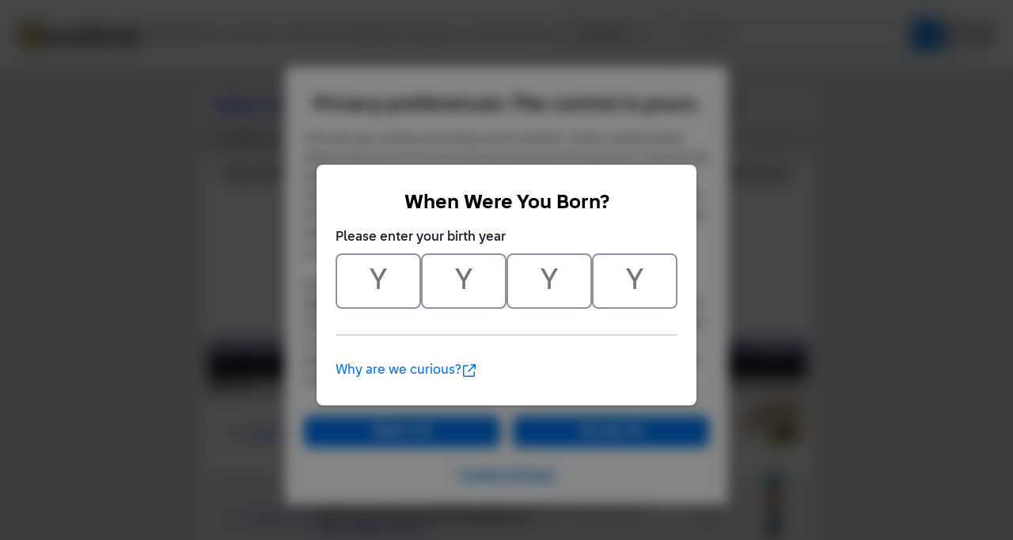

--- FILE ---
content_type: text/css
request_url: https://static.bricklink.com/clone/css/bl_largeimglayer.css
body_size: 1273
content:
.blLargeImgLayer
{
	position:	fixed;
	top:		0px;
	left:		0px;
	width:		100%;
	height:	100%;
	z-index:	100;
}

.blLargeImgBG
{
	position: absolute; 
	top: 		0px; 
	left: 		0px; 
	width: 	100%; 
	height: 	100%; 
	z-index: 	100; 
	background-color: black;
	opacity: 	0.7; 
	-ms-filter: "progid:DXImageTransform.Microsoft.Alpha(Opacity=70)";
	filter: 	alpha(opacity=70);
}

.blLILTable
{
	border-radius:		5px;
}

.blLILThumbArea
{
	vertical-align:		middle;
	background-color: #eeeeee;
    border: 5px solid #cccccc;
}

.blLILThumbContainer
{
	height:				420px;
	width:					90px;
	padding:				10px;
	background-color:	#eeeeee;
	overflow-x:			hidden;
	overflow-y:			auto;
}

.blLILThumbImg
{
	margin:				5px;
	padding:				5px;
	box-sizing:			border-box;
	border:				1px solid #cccccc;
	height:				72px;
	text-align:			center;
	background-color:	white;
}

.blLILThumbSelected
{
	border:				3px solid #999999;
	padding:			3px;
}

.blLILImgContainer
{
	background-color:	white;
	padding:			10px;
	margin-left:		10px;
	text-align:			left;
	font:				11px/15px Verdana, Helvetica, sans-serif;
	max-height: 		100%;
}

.blLILTitle
{
	display: 			block; 
	font-weight:		bold;
	margin-top:			10px;
	max-width:			640px;
}

.blLILImgWrapper
{
	display:			inline-block;
	padding:			0px;
	margin:				20px 0px 0px 0px;
	position:			relative;
	overflow:			hidden;
	cursor: 			default;
}

.blLILImgWrapper.blLILHasBigImage
{
	cursor:		url( '//static.bricklink.com/clone/img/zoomin.cur' ), move;
}

.blLILImgWrapper.blLILZoomedIn
{
	cursor:		url( '//static.bricklink.com/clone/img/zoomout.cur' ), crosshair;
}


.blLILImgArea
{
	position:			relative;
	text-align:		center;
	vertical-align:	middle;
	background-color: #fff;
    border: 5px solid #cccccc;
    border-left: 0px;
}

.blLILBuyBtn
{
	position:			absolute;
	bottom:				10px;
	right:				10px;
	padding:			5px;
	border: 			1px solid #CCCCCC;
	cursor:				pointer;
	-webkit-appearance: none;
	color: 				#EEEEEE;
	background-color: 	#0788ca;
	border-color: 		#0788ca;
	display: 			inline-block;
	font-size: 			12px;
}

.blLILClose
{
	position:			absolute;
	top:				5px;
	right:				5px;
	font-size: 			15px; 
	font-family: 		Tahoma, Arial; 
	font-weight: 		bold;
	text-decoration:	none;
	color:				blue;
}

.blLILThumbImageOverlay 
{
	position: 		absolute;
	background:		transparent;
	filter:			progid:DXImageTransform.Microsoft.gradient(startColorstr=#35000000,endColorstr=#35000000);
	zoom: 			1;
	background: 	rgba(0, 0, 0, 0.20);
	width:			100%;
	height:			100%;
	left: 			0px;
	top:			0px;
}

.blLILThumbImageOverlay .eye-glass
{
	position: 			absolute;
	right: 				5px;
	bottom: 			5px;
	height: 			22px;
	width: 				22px;
	background: 		url(//static.bricklink.com/clone/img/icon_zoomin.png);
	background-size: 	cover;
}



--- FILE ---
content_type: text/plain; charset=utf-8
request_url: https://consent-api.bricklink.com/anonymous-consent
body_size: -74
content:
{"options":[]}

--- FILE ---
content_type: application/javascript
request_url: https://static2.bricklink.com/js/dist/blp-header-data.js
body_size: 3643
content:
/*! For license information please see blp-header-data.js.LICENSE.txt */
(()=>{function t(r){return t="function"==typeof Symbol&&"symbol"==typeof Symbol.iterator?function(t){return typeof t}:function(t){return t&&"function"==typeof Symbol&&t.constructor===Symbol&&t!==Symbol.prototype?"symbol":typeof t},t(r)}function r(){"use strict";r=function(){return e};var n,e={},o=Object.prototype,i=o.hasOwnProperty,a=Object.defineProperty||function(t,r,n){t[r]=n.value},c="function"==typeof Symbol?Symbol:{},u=c.iterator||"@@iterator",f=c.asyncIterator||"@@asyncIterator",s=c.toStringTag||"@@toStringTag";function l(t,r,n){return Object.defineProperty(t,r,{value:n,enumerable:!0,configurable:!0,writable:!0}),t[r]}try{l({},"")}catch(n){l=function(t,r,n){return t[r]=n}}function p(t,r,n,e){var o=r&&r.prototype instanceof w?r:w,i=Object.create(o.prototype),c=new T(e||[]);return a(i,"_invoke",{value:O(t,n,c)}),i}function h(t,r,n){try{return{type:"normal",arg:t.call(r,n)}}catch(t){return{type:"throw",arg:t}}}e.wrap=p;var d="suspendedStart",y="suspendedYield",v="executing",g="completed",m={};function w(){}function b(){}function L(){}var E={};l(E,u,(function(){return this}));var x=Object.getPrototypeOf,k=x&&x(x(P([])));k&&k!==o&&i.call(k,u)&&(E=k);var j=L.prototype=w.prototype=Object.create(E);function H(t){["next","throw","return"].forEach((function(r){l(t,r,(function(t){return this._invoke(r,t)}))}))}function S(r,n){function e(o,a,c,u){var f=h(r[o],r,a);if("throw"!==f.type){var s=f.arg,l=s.value;return l&&"object"==t(l)&&i.call(l,"__await")?n.resolve(l.__await).then((function(t){e("next",t,c,u)}),(function(t){e("throw",t,c,u)})):n.resolve(l).then((function(t){s.value=t,c(s)}),(function(t){return e("throw",t,c,u)}))}u(f.arg)}var o;a(this,"_invoke",{value:function(t,r){function i(){return new n((function(n,o){e(t,r,n,o)}))}return o=o?o.then(i,i):i()}})}function O(t,r,e){var o=d;return function(i,a){if(o===v)throw Error("Generator is already running");if(o===g){if("throw"===i)throw a;return{value:n,done:!0}}for(e.method=i,e.arg=a;;){var c=e.delegate;if(c){var u=G(c,e);if(u){if(u===m)continue;return u}}if("next"===e.method)e.sent=e._sent=e.arg;else if("throw"===e.method){if(o===d)throw o=g,e.arg;e.dispatchException(e.arg)}else"return"===e.method&&e.abrupt("return",e.arg);o=v;var f=h(t,r,e);if("normal"===f.type){if(o=e.done?g:y,f.arg===m)continue;return{value:f.arg,done:e.done}}"throw"===f.type&&(o=g,e.method="throw",e.arg=f.arg)}}}function G(t,r){var e=r.method,o=t.iterator[e];if(o===n)return r.delegate=null,"throw"===e&&t.iterator.return&&(r.method="return",r.arg=n,G(t,r),"throw"===r.method)||"return"!==e&&(r.method="throw",r.arg=new TypeError("The iterator does not provide a '"+e+"' method")),m;var i=h(o,t.iterator,r.arg);if("throw"===i.type)return r.method="throw",r.arg=i.arg,r.delegate=null,m;var a=i.arg;return a?a.done?(r[t.resultName]=a.value,r.next=t.nextLoc,"return"!==r.method&&(r.method="next",r.arg=n),r.delegate=null,m):a:(r.method="throw",r.arg=new TypeError("iterator result is not an object"),r.delegate=null,m)}function _(t){var r={tryLoc:t[0]};1 in t&&(r.catchLoc=t[1]),2 in t&&(r.finallyLoc=t[2],r.afterLoc=t[3]),this.tryEntries.push(r)}function N(t){var r=t.completion||{};r.type="normal",delete r.arg,t.completion=r}function T(t){this.tryEntries=[{tryLoc:"root"}],t.forEach(_,this),this.reset(!0)}function P(r){if(r||""===r){var e=r[u];if(e)return e.call(r);if("function"==typeof r.next)return r;if(!isNaN(r.length)){var o=-1,a=function t(){for(;++o<r.length;)if(i.call(r,o))return t.value=r[o],t.done=!1,t;return t.value=n,t.done=!0,t};return a.next=a}}throw new TypeError(t(r)+" is not iterable")}return b.prototype=L,a(j,"constructor",{value:L,configurable:!0}),a(L,"constructor",{value:b,configurable:!0}),b.displayName=l(L,s,"GeneratorFunction"),e.isGeneratorFunction=function(t){var r="function"==typeof t&&t.constructor;return!!r&&(r===b||"GeneratorFunction"===(r.displayName||r.name))},e.mark=function(t){return Object.setPrototypeOf?Object.setPrototypeOf(t,L):(t.__proto__=L,l(t,s,"GeneratorFunction")),t.prototype=Object.create(j),t},e.awrap=function(t){return{__await:t}},H(S.prototype),l(S.prototype,f,(function(){return this})),e.AsyncIterator=S,e.async=function(t,r,n,o,i){void 0===i&&(i=Promise);var a=new S(p(t,r,n,o),i);return e.isGeneratorFunction(r)?a:a.next().then((function(t){return t.done?t.value:a.next()}))},H(j),l(j,s,"Generator"),l(j,u,(function(){return this})),l(j,"toString",(function(){return"[object Generator]"})),e.keys=function(t){var r=Object(t),n=[];for(var e in r)n.push(e);return n.reverse(),function t(){for(;n.length;){var e=n.pop();if(e in r)return t.value=e,t.done=!1,t}return t.done=!0,t}},e.values=P,T.prototype={constructor:T,reset:function(t){if(this.prev=0,this.next=0,this.sent=this._sent=n,this.done=!1,this.delegate=null,this.method="next",this.arg=n,this.tryEntries.forEach(N),!t)for(var r in this)"t"===r.charAt(0)&&i.call(this,r)&&!isNaN(+r.slice(1))&&(this[r]=n)},stop:function(){this.done=!0;var t=this.tryEntries[0].completion;if("throw"===t.type)throw t.arg;return this.rval},dispatchException:function(t){if(this.done)throw t;var r=this;function e(e,o){return c.type="throw",c.arg=t,r.next=e,o&&(r.method="next",r.arg=n),!!o}for(var o=this.tryEntries.length-1;o>=0;--o){var a=this.tryEntries[o],c=a.completion;if("root"===a.tryLoc)return e("end");if(a.tryLoc<=this.prev){var u=i.call(a,"catchLoc"),f=i.call(a,"finallyLoc");if(u&&f){if(this.prev<a.catchLoc)return e(a.catchLoc,!0);if(this.prev<a.finallyLoc)return e(a.finallyLoc)}else if(u){if(this.prev<a.catchLoc)return e(a.catchLoc,!0)}else{if(!f)throw Error("try statement without catch or finally");if(this.prev<a.finallyLoc)return e(a.finallyLoc)}}}},abrupt:function(t,r){for(var n=this.tryEntries.length-1;n>=0;--n){var e=this.tryEntries[n];if(e.tryLoc<=this.prev&&i.call(e,"finallyLoc")&&this.prev<e.finallyLoc){var o=e;break}}o&&("break"===t||"continue"===t)&&o.tryLoc<=r&&r<=o.finallyLoc&&(o=null);var a=o?o.completion:{};return a.type=t,a.arg=r,o?(this.method="next",this.next=o.finallyLoc,m):this.complete(a)},complete:function(t,r){if("throw"===t.type)throw t.arg;return"break"===t.type||"continue"===t.type?this.next=t.arg:"return"===t.type?(this.rval=this.arg=t.arg,this.method="return",this.next="end"):"normal"===t.type&&r&&(this.next=r),m},finish:function(t){for(var r=this.tryEntries.length-1;r>=0;--r){var n=this.tryEntries[r];if(n.finallyLoc===t)return this.complete(n.completion,n.afterLoc),N(n),m}},catch:function(t){for(var r=this.tryEntries.length-1;r>=0;--r){var n=this.tryEntries[r];if(n.tryLoc===t){var e=n.completion;if("throw"===e.type){var o=e.arg;N(n)}return o}}throw Error("illegal catch attempt")},delegateYield:function(t,r,e){return this.delegate={iterator:P(t),resultName:r,nextLoc:e},"next"===this.method&&(this.arg=n),m}},e}function n(t,r,n,e,o,i,a){try{var c=t[i](a),u=c.value}catch(t){return void n(t)}c.done?r(u):Promise.resolve(u).then(e,o)}function e(t){return function(){var r=this,e=arguments;return new Promise((function(o,i){var a=t.apply(r,e);function c(t){n(a,o,i,c,u,"next",t)}function u(t){n(a,o,i,c,u,"throw",t)}c(void 0)}))}}function o(){return(o=e(r().mark((function t(){var n,e;return r().wrap((function(t){for(;;)switch(t.prev=t.next){case 0:return n="undefined"!=typeof blapp?blapp.config.getHost("api"):bl.util.getBLHost("api"),e=fetch("https://".concat(n,"/v3api/common/environment"),{method:"GET",credentials:"include"}).then((function(t){return t.json()})).then((function(t){return t.result.environment})).catch((function(t){console.error("Error:",t)})),t.abrupt("return",e);case 3:case"end":return t.stop()}}),t)})))).apply(this,arguments)}function i(t){return a.apply(this,arguments)}function a(){return(a=e(r().mark((function t(n){var e,o;return r().wrap((function(t){for(;;)switch(t.prev=t.next){case 0:return e="undefined"!=typeof blapp?blapp.config.getHost("cmsapi"):bl.util.getBLHost("cmsapi"),o=fetch("https://".concat(e,"/navigation?").concat(n),{method:"GET"}).then((function(t){return t.json()})).catch((function(t){console.log(t)})),t.abrupt("return",o);case 3:case"end":return t.stop()}}),t)})))).apply(this,arguments)}function c(){return(c=e(r().mark((function t(){var n,e;return r().wrap((function(t){for(;;)switch(t.prev=t.next){case 0:return e=i("header"),t.next=3,e.then((function(t){n=s(t)}),(function(t){console.log(t)}));case 3:return t.abrupt("return",n);case 4:case"end":return t.stop()}}),t)})))).apply(this,arguments)}function u(){return(u=e(r().mark((function t(){var n,e;return r().wrap((function(t){for(;;)switch(t.prev=t.next){case 0:return e=i("footer"),t.next=3,e.then((function(t){n=s(t)}),(function(t){console.log(t)}));case 3:return t.abrupt("return",n);case 4:case"end":return t.stop()}}),t)})))).apply(this,arguments)}function f(){return(f=e(r().mark((function t(){var n,e;return r().wrap((function(t){for(;;)switch(t.prev=t.next){case 0:return n="undefined"!=typeof blapp?blapp.config.getHost("cmsapi"):bl.util.getBLHost("cmsapi"),e=fetch("https://".concat(n,"/cookie-settings-modal"),{method:"GET"}).then((function(t){return t.json()})).catch((function(t){console.log(t)})),t.abrupt("return",e);case 3:case"end":return t.stop()}}),t)})))).apply(this,arguments)}function s(t){var r="undefined"!=typeof blapp?blapp.config.getHost("www"):bl.util.getBLHost("www"),n="undefined"!=typeof blapp?blapp.config.getHost("studioforum"):bl.util.getBLHost("studioforum"),e=JSON.stringify(t).replace(/www.bricklink.com/g,r);return e=e.replace(/forum.bricklink.com/g,n),JSON.parse(e)}window.returnBLPHeaderData=function(){return c.apply(this,arguments)},window.returnBLPFooterData=function(){return u.apply(this,arguments)},window.returnUserNotifications=function(){var t="undefined"!=typeof blapp?blapp.config.getHost("api"):bl.util.getBLHost("api");return fetch("https://".concat(t,"/v3api/user/notification"),{method:"GET",credentials:"include"}).then((function(t){if(t.ok)return t.json();console.log("Error: notification fetch failed")})).catch((function(t){console.error("Error:",t)}))},window.returnSiteWideNotifications=function(){var t="undefined"!=typeof blapp?blapp.config.getHost("api"):bl.util.getBLHost("api");return fetch("https://".concat(t,"/v3api/common/siteNotification"),{method:"GET",credentials:"include"}).then((function(t){if(t.ok)return t.json();console.log("Error: sitewide notification fetch failed")})).catch((function(t){console.error("Error:",t)}))},window.returnCartCount=function(){var t="undefined"!=typeof blapp?blapp.config.getHost("api"):bl.util.getBLHost("api");return fetch("https://".concat(t,"/v3api/cart/count"),{method:"GET",credentials:"include"}).then((function(t){if(t.ok)return t.json();console.log("Error: cart fetch failed")})).catch((function(t){console.error("Error:",t)}))},window.returnCartSummary=function(){var t="undefined"!=typeof blapp?blapp.config.getHost("api"):bl.util.getBLHost("api"),r=new URL("https://".concat(t,"/v3api/cart/summary"));return r.search=new URLSearchParams({cartCountLimit:15}).toString(),fetch(r,{method:"GET",credentials:"include"}).then((function(t){if(t.ok)return t.json();console.log("Error: cart summary fetch failed")})).catch((function(t){console.error("Error:",t)}))},window.returnEnvironment=function(){return o.apply(this,arguments)},window.returnCookieSettingsContent=function(){return f.apply(this,arguments)}})();
//# sourceMappingURL=blp-header-data.js.map

--- FILE ---
content_type: application/javascript
request_url: https://www.bricklink.com/js/allVars.js
body_size: 26849
content:
var	_varCurrencyList	= [];
_varCurrencyList.push( { idCurrency: 173, strCurrencyName: 'Argentine Peso', strCurrencyCode: 'ARS' } );
_varCurrencyList.push( { idCurrency: 14, strCurrencyName: 'Australian Dollar', strCurrencyCode: 'AUD' } );
_varCurrencyList.push( { idCurrency: 26, strCurrencyName: 'Brazilian Real', strCurrencyCode: 'BRL' } );
_varCurrencyList.push( { idCurrency: 172, strCurrencyName: 'Bulgarian Lev', strCurrencyCode: 'BGN' } );
_varCurrencyList.push( { idCurrency: 32, strCurrencyName: 'Canadian Dollar', strCurrencyCode: 'CAD' } );
_varCurrencyList.push( { idCurrency: 36, strCurrencyName: 'Chinese Yuan', strCurrencyCode: 'CNY' } );
_varCurrencyList.push( { idCurrency: 43, strCurrencyName: 'Czech Koruna', strCurrencyCode: 'CZK' } );
_varCurrencyList.push( { idCurrency: 45, strCurrencyName: 'Danish Krone', strCurrencyCode: 'DKK' } );
_varCurrencyList.push( { idCurrency: 2, strCurrencyName: 'Euro', strCurrencyCode: 'EUR' } );
_varCurrencyList.push( { idCurrency: 174, strCurrencyName: 'Guatemalan Quetzal', strCurrencyCode: 'GTQ' } );
_varCurrencyList.push( { idCurrency: 65, strCurrencyName: 'Hong Kong Dollar', strCurrencyCode: 'HKD' } );
_varCurrencyList.push( { idCurrency: 66, strCurrencyName: 'Hungarian Forint', strCurrencyCode: 'HUF' } );
_varCurrencyList.push( { idCurrency: 164, strCurrencyName: 'Indian Rupee', strCurrencyCode: 'INR' } );
_varCurrencyList.push( { idCurrency: 69, strCurrencyName: 'Indonesian Rupiah', strCurrencyCode: 'IDR' } );
_varCurrencyList.push( { idCurrency: 72, strCurrencyName: 'Israeli New Shekel', strCurrencyCode: 'ILS' } );
_varCurrencyList.push( { idCurrency: 74, strCurrencyName: 'Japanese Yen', strCurrencyCode: 'JPY' } );
_varCurrencyList.push( { idCurrency: 171, strCurrencyName: 'Macau Pataca', strCurrencyCode: 'MOP' } );
_varCurrencyList.push( { idCurrency: 90, strCurrencyName: 'Malaysian Ringgit', strCurrencyCode: 'MYR' } );
_varCurrencyList.push( { idCurrency: 95, strCurrencyName: 'Mexican Peso', strCurrencyCode: 'MXN' } );
_varCurrencyList.push( { idCurrency: 102, strCurrencyName: 'New Zealand Dollar', strCurrencyCode: 'NZD' } );
_varCurrencyList.push( { idCurrency: 106, strCurrencyName: 'Norwegian Kroner', strCurrencyCode: 'NOK' } );
_varCurrencyList.push( { idCurrency: 113, strCurrencyName: 'Philippine Peso', strCurrencyCode: 'PHP' } );
_varCurrencyList.push( { idCurrency: 114, strCurrencyName: 'Polish Zloty', strCurrencyCode: 'PLN' } );
_varCurrencyList.push( { idCurrency: 27, strCurrencyName: 'Pound Sterling', strCurrencyCode: 'GBP' } );
_varCurrencyList.push( { idCurrency: 116, strCurrencyName: 'Romanian New Lei', strCurrencyCode: 'RON' } );
_varCurrencyList.push( { idCurrency: 117, strCurrencyName: 'Russian Rouble', strCurrencyCode: 'RUB' } );
_varCurrencyList.push( { idCurrency: 162, strCurrencyName: 'Serbian Dinar', strCurrencyCode: 'RSD' } );
_varCurrencyList.push( { idCurrency: 123, strCurrencyName: 'Singapore Dollar', strCurrencyCode: 'SGD' } );
_varCurrencyList.push( { idCurrency: 170, strCurrencyName: 'South African Rand', strCurrencyCode: 'ZAR' } );
_varCurrencyList.push( { idCurrency: 78, strCurrencyName: 'South Korean Won', strCurrencyCode: 'KRW' } );
_varCurrencyList.push( { idCurrency: 135, strCurrencyName: 'Swedish Krona', strCurrencyCode: 'SEK' } );
_varCurrencyList.push( { idCurrency: 136, strCurrencyName: 'Swiss Franc', strCurrencyCode: 'CHF' } );
_varCurrencyList.push( { idCurrency: 138, strCurrencyName: 'Taiwan New Dollar', strCurrencyCode: 'TWD' } );
_varCurrencyList.push( { idCurrency: 169, strCurrencyName: 'Thai Baht', strCurrencyCode: 'THB' } );
_varCurrencyList.push( { idCurrency: 144, strCurrencyName: 'Turkish Lira', strCurrencyCode: 'TRY' } );
_varCurrencyList.push( { idCurrency: 146, strCurrencyName: 'Ukraine Hryvnia', strCurrencyCode: 'UAH' } );
_varCurrencyList.push( { idCurrency: 1, strCurrencyName: 'US Dollar', strCurrencyCode: 'USD' } );
var	_varPmtMethodList	= [];
_varPmtMethodList.push( { idPaymentMethod: 1, strMethodName: 'American Express' } );
_varPmtMethodList.push( { idPaymentMethod: 16, strMethodName: 'Bank Transfer' } );
_varPmtMethodList.push( { idPaymentMethod: 5, strMethodName: 'Cash (no COD)' } );
_varPmtMethodList.push( { idPaymentMethod: 3, strMethodName: 'Cashiers Check' } );
_varPmtMethodList.push( { idPaymentMethod: 10, strMethodName: 'COD (Cash On Delivery)' } );
_varPmtMethodList.push( { idPaymentMethod: 26, strMethodName: 'Credit/Debit (Powered by Stripe)' } );
_varPmtMethodList.push( { idPaymentMethod: 4, strMethodName: 'Discover' } );
_varPmtMethodList.push( { idPaymentMethod: 23, strMethodName: 'Dwolla' } );
_varPmtMethodList.push( { idPaymentMethod: 7, strMethodName: 'Google Wallet' } );
_varPmtMethodList.push( { idPaymentMethod: 18, strMethodName: 'IBAN' } );
_varPmtMethodList.push( { idPaymentMethod: 21, strMethodName: 'Interac Money Transfer' } );
_varPmtMethodList.push( { idPaymentMethod: 22, strMethodName: 'Intuit PaymentNetwork' } );
_varPmtMethodList.push( { idPaymentMethod: 6, strMethodName: 'Money Order' } );
_varPmtMethodList.push( { idPaymentMethod: 14, strMethodName: 'MoneyGram.com' } );
_varPmtMethodList.push( { idPaymentMethod: 15, strMethodName: 'Nochex.com' } );
_varPmtMethodList.push( { idPaymentMethod: 2, strMethodName: 'Paymate.com' } );
_varPmtMethodList.push( { idPaymentMethod: 11, strMethodName: 'PayPal' } );
_varPmtMethodList.push( { idPaymentMethod: 27, strMethodName: 'PayPal (Onsite)' } );
_varPmtMethodList.push( { idPaymentMethod: 8, strMethodName: 'Personal Check' } );
_varPmtMethodList.push( { idPaymentMethod: 25, strMethodName: 'PopMoney.com' } );
_varPmtMethodList.push( { idPaymentMethod: 17, strMethodName: 'Serve (formerly RME)' } );
_varPmtMethodList.push( { idPaymentMethod: 19, strMethodName: 'Skrill (formerly Moneybookers.com)' } );
_varPmtMethodList.push( { idPaymentMethod: 13, strMethodName: 'USPS Money Order' } );
_varPmtMethodList.push( { idPaymentMethod: 9, strMethodName: 'Visa/Mastercard' } );
_varPmtMethodList.push( { idPaymentMethod: 12, strMethodName: 'Western Union Transfer' } );
var	_varCountryList	= [];
_varCountryList.push( { idCountry: 'AF', strCountryName: 'Afghanistan' } );
_varCountryList.push( { idCountry: 'AL', strCountryName: 'Albania' } );
_varCountryList.push( { idCountry: 'DZ', strCountryName: 'Algeria' } );
_varCountryList.push( { idCountry: 'AD', strCountryName: 'Andorra' } );
_varCountryList.push( { idCountry: 'AO', strCountryName: 'Angola' } );
_varCountryList.push( { idCountry: 'AI', strCountryName: 'Anguilla' } );
_varCountryList.push( { idCountry: 'AG', strCountryName: 'Antigua and Barbuda' } );
_varCountryList.push( { idCountry: 'AR', strCountryName: 'Argentina' } );
_varCountryList.push( { idCountry: 'AM', strCountryName: 'Armenia' } );
_varCountryList.push( { idCountry: 'AW', strCountryName: 'Aruba' } );
_varCountryList.push( { idCountry: 'AU', strCountryName: 'Australia' } );
_varCountryList.push( { idCountry: 'AT', strCountryName: 'Austria' } );
_varCountryList.push( { idCountry: 'AZ', strCountryName: 'Azerbaijan' } );
_varCountryList.push( { idCountry: 'BS', strCountryName: 'Bahamas' } );
_varCountryList.push( { idCountry: 'BH', strCountryName: 'Bahrain' } );
_varCountryList.push( { idCountry: 'BD', strCountryName: 'Bangladesh' } );
_varCountryList.push( { idCountry: 'BB', strCountryName: 'Barbados' } );
_varCountryList.push( { idCountry: 'BE', strCountryName: 'Belgium' } );
_varCountryList.push( { idCountry: 'BZ', strCountryName: 'Belize' } );
_varCountryList.push( { idCountry: 'BJ', strCountryName: 'Benin' } );
_varCountryList.push( { idCountry: 'BM', strCountryName: 'Bermuda' } );
_varCountryList.push( { idCountry: 'BT', strCountryName: 'Bhutan' } );
_varCountryList.push( { idCountry: 'BO', strCountryName: 'Bolivia' } );
_varCountryList.push( { idCountry: 'BA', strCountryName: 'Bosnia and Herzegovina' } );
_varCountryList.push( { idCountry: 'BW', strCountryName: 'Botswana' } );
_varCountryList.push( { idCountry: 'BR', strCountryName: 'Brazil' } );
_varCountryList.push( { idCountry: 'IO', strCountryName: 'British Indian Ocean Territory' } );
_varCountryList.push( { idCountry: 'BN', strCountryName: 'Brunei' } );
_varCountryList.push( { idCountry: 'BG', strCountryName: 'Bulgaria' } );
_varCountryList.push( { idCountry: 'BF', strCountryName: 'Burkina Faso' } );
_varCountryList.push( { idCountry: 'BI', strCountryName: 'Burundi' } );
_varCountryList.push( { idCountry: 'KH', strCountryName: 'Cambodia' } );
_varCountryList.push( { idCountry: 'CM', strCountryName: 'Cameroon' } );
_varCountryList.push( { idCountry: 'CA', strCountryName: 'Canada' } );
_varCountryList.push( { idCountry: 'CV', strCountryName: 'Cape Verde' } );
_varCountryList.push( { idCountry: 'BQ', strCountryName: 'Caribbean Netherlands' } );
_varCountryList.push( { idCountry: 'KY', strCountryName: 'Cayman Islands' } );
_varCountryList.push( { idCountry: 'CF', strCountryName: 'Central African Republic' } );
_varCountryList.push( { idCountry: 'TD', strCountryName: 'Chad' } );
_varCountryList.push( { idCountry: 'CL', strCountryName: 'Chile' } );
_varCountryList.push( { idCountry: 'CO', strCountryName: 'Colombia' } );
_varCountryList.push( { idCountry: 'KM', strCountryName: 'Comoros' } );
_varCountryList.push( { idCountry: 'CG', strCountryName: 'Congo' } );
_varCountryList.push( { idCountry: 'CD', strCountryName: 'Congo (DRC)' } );
_varCountryList.push( { idCountry: 'CK', strCountryName: 'Cook Islands' } );
_varCountryList.push( { idCountry: 'CR', strCountryName: 'Costa Rica' } );
_varCountryList.push( { idCountry: 'CI', strCountryName: 'Cote D\'Ivoire' } );
_varCountryList.push( { idCountry: 'HR', strCountryName: 'Croatia' } );
_varCountryList.push( { idCountry: 'CW', strCountryName: 'Curacao' } );
_varCountryList.push( { idCountry: 'CY', strCountryName: 'Cyprus' } );
_varCountryList.push( { idCountry: 'CZ', strCountryName: 'Czech Republic' } );
_varCountryList.push( { idCountry: 'DK', strCountryName: 'Denmark' } );
_varCountryList.push( { idCountry: 'DJ', strCountryName: 'Djibouti' } );
_varCountryList.push( { idCountry: 'DM', strCountryName: 'Dominica' } );
_varCountryList.push( { idCountry: 'DO', strCountryName: 'Dominican Republic' } );
_varCountryList.push( { idCountry: 'TL', strCountryName: 'East Timor' } );
_varCountryList.push( { idCountry: 'EC', strCountryName: 'Ecuador' } );
_varCountryList.push( { idCountry: 'EG', strCountryName: 'Egypt' } );
_varCountryList.push( { idCountry: 'SV', strCountryName: 'El Salvador' } );
_varCountryList.push( { idCountry: 'GQ', strCountryName: 'Equatorial Guinea' } );
_varCountryList.push( { idCountry: 'ER', strCountryName: 'Eritrea' } );
_varCountryList.push( { idCountry: 'EE', strCountryName: 'Estonia' } );
_varCountryList.push( { idCountry: 'ET', strCountryName: 'Ethiopia' } );
_varCountryList.push( { idCountry: 'FK', strCountryName: 'Falkland Islands (Islas Malvinas)' } );
_varCountryList.push( { idCountry: 'FO', strCountryName: 'Faroe Islands' } );
_varCountryList.push( { idCountry: 'FJ', strCountryName: 'Fiji' } );
_varCountryList.push( { idCountry: 'FI', strCountryName: 'Finland' } );
_varCountryList.push( { idCountry: 'FR', strCountryName: 'France' } );
_varCountryList.push( { idCountry: 'PF', strCountryName: 'French Polynesia' } );
_varCountryList.push( { idCountry: 'GA', strCountryName: 'Gabon' } );
_varCountryList.push( { idCountry: 'GM', strCountryName: 'Gambia' } );
_varCountryList.push( { idCountry: 'GE', strCountryName: 'Georgia' } );
_varCountryList.push( { idCountry: 'DE', strCountryName: 'Germany' } );
_varCountryList.push( { idCountry: 'GH', strCountryName: 'Ghana' } );
_varCountryList.push( { idCountry: 'GI', strCountryName: 'Gibraltar' } );
_varCountryList.push( { idCountry: 'GR', strCountryName: 'Greece' } );
_varCountryList.push( { idCountry: 'GL', strCountryName: 'Greenland' } );
_varCountryList.push( { idCountry: 'GD', strCountryName: 'Grenada' } );
_varCountryList.push( { idCountry: 'GT', strCountryName: 'Guatemala' } );
_varCountryList.push( { idCountry: 'GN', strCountryName: 'Guinea' } );
_varCountryList.push( { idCountry: 'GW', strCountryName: 'Guinea-Bissau' } );
_varCountryList.push( { idCountry: 'GY', strCountryName: 'Guyana' } );
_varCountryList.push( { idCountry: 'HT', strCountryName: 'Haiti' } );
_varCountryList.push( { idCountry: 'HN', strCountryName: 'Honduras' } );
_varCountryList.push( { idCountry: 'HK', strCountryName: 'Hong Kong SAR China' } );
_varCountryList.push( { idCountry: 'HU', strCountryName: 'Hungary' } );
_varCountryList.push( { idCountry: 'IS', strCountryName: 'Iceland' } );
_varCountryList.push( { idCountry: 'IN', strCountryName: 'India' } );
_varCountryList.push( { idCountry: 'ID', strCountryName: 'Indonesia' } );
_varCountryList.push( { idCountry: 'IQ', strCountryName: 'Iraq' } );
_varCountryList.push( { idCountry: 'IE', strCountryName: 'Ireland' } );
_varCountryList.push( { idCountry: 'IL', strCountryName: 'Israel' } );
_varCountryList.push( { idCountry: 'IT', strCountryName: 'Italy' } );
_varCountryList.push( { idCountry: 'JM', strCountryName: 'Jamaica' } );
_varCountryList.push( { idCountry: 'JP', strCountryName: 'Japan' } );
_varCountryList.push( { idCountry: 'JO', strCountryName: 'Jordan' } );
_varCountryList.push( { idCountry: 'KZ', strCountryName: 'Kazakhstan' } );
_varCountryList.push( { idCountry: 'KE', strCountryName: 'Kenya' } );
_varCountryList.push( { idCountry: 'KI', strCountryName: 'Kiribati' } );
_varCountryList.push( { idCountry: 'KW', strCountryName: 'Kuwait' } );
_varCountryList.push( { idCountry: 'KG', strCountryName: 'Kyrgyzstan' } );
_varCountryList.push( { idCountry: 'LA', strCountryName: 'Laos' } );
_varCountryList.push( { idCountry: 'LV', strCountryName: 'Latvia' } );
_varCountryList.push( { idCountry: 'LB', strCountryName: 'Lebanon' } );
_varCountryList.push( { idCountry: 'LS', strCountryName: 'Lesotho' } );
_varCountryList.push( { idCountry: 'LR', strCountryName: 'Liberia' } );
_varCountryList.push( { idCountry: 'LY', strCountryName: 'Libya' } );
_varCountryList.push( { idCountry: 'LI', strCountryName: 'Liechtenstein' } );
_varCountryList.push( { idCountry: 'LT', strCountryName: 'Lithuania' } );
_varCountryList.push( { idCountry: 'LU', strCountryName: 'Luxembourg' } );
_varCountryList.push( { idCountry: 'MO', strCountryName: 'Macau' } );
_varCountryList.push( { idCountry: 'MK', strCountryName: 'Macedonia' } );
_varCountryList.push( { idCountry: 'MG', strCountryName: 'Madagascar' } );
_varCountryList.push( { idCountry: 'MW', strCountryName: 'Malawi' } );
_varCountryList.push( { idCountry: 'MY', strCountryName: 'Malaysia' } );
_varCountryList.push( { idCountry: 'MV', strCountryName: 'Maldives' } );
_varCountryList.push( { idCountry: 'ML', strCountryName: 'Mali' } );
_varCountryList.push( { idCountry: 'MT', strCountryName: 'Malta' } );
_varCountryList.push( { idCountry: 'MH', strCountryName: 'Marshall Islands' } );
_varCountryList.push( { idCountry: 'MR', strCountryName: 'Mauritania' } );
_varCountryList.push( { idCountry: 'MU', strCountryName: 'Mauritius' } );
_varCountryList.push( { idCountry: 'YT', strCountryName: 'Mayotte' } );
_varCountryList.push( { idCountry: 'MX', strCountryName: 'Mexico' } );
_varCountryList.push( { idCountry: 'FM', strCountryName: 'Micronesia' } );
_varCountryList.push( { idCountry: 'MD', strCountryName: 'Moldova' } );
_varCountryList.push( { idCountry: 'MC', strCountryName: 'Monaco' } );
_varCountryList.push( { idCountry: 'MN', strCountryName: 'Mongolia' } );
_varCountryList.push( { idCountry: 'ME', strCountryName: 'Montenegro' } );
_varCountryList.push( { idCountry: 'MS', strCountryName: 'Montserrat' } );
_varCountryList.push( { idCountry: 'MA', strCountryName: 'Morocco' } );
_varCountryList.push( { idCountry: 'MZ', strCountryName: 'Mozambique' } );
_varCountryList.push( { idCountry: 'MM', strCountryName: 'Myanmar' } );
_varCountryList.push( { idCountry: 'NA', strCountryName: 'Namibia' } );
_varCountryList.push( { idCountry: 'NR', strCountryName: 'Nauru' } );
_varCountryList.push( { idCountry: 'NP', strCountryName: 'Nepal' } );
_varCountryList.push( { idCountry: 'NL', strCountryName: 'Netherlands' } );
_varCountryList.push( { idCountry: 'NC', strCountryName: 'New Caledonia' } );
_varCountryList.push( { idCountry: 'NZ', strCountryName: 'New Zealand' } );
_varCountryList.push( { idCountry: 'NI', strCountryName: 'Nicaragua' } );
_varCountryList.push( { idCountry: 'NE', strCountryName: 'Niger' } );
_varCountryList.push( { idCountry: 'NU', strCountryName: 'Niue' } );
_varCountryList.push( { idCountry: 'NF', strCountryName: 'Norfolk Island' } );
_varCountryList.push( { idCountry: 'NO', strCountryName: 'Norway' } );
_varCountryList.push( { idCountry: 'OM', strCountryName: 'Oman' } );
_varCountryList.push( { idCountry: 'PK', strCountryName: 'Pakistan' } );
_varCountryList.push( { idCountry: 'PW', strCountryName: 'Palau' } );
_varCountryList.push( { idCountry: 'PA', strCountryName: 'Panama' } );
_varCountryList.push( { idCountry: 'PG', strCountryName: 'Papua new Guinea' } );
_varCountryList.push( { idCountry: 'PY', strCountryName: 'Paraguay' } );
_varCountryList.push( { idCountry: 'PE', strCountryName: 'Peru' } );
_varCountryList.push( { idCountry: 'PH', strCountryName: 'Philippines' } );
_varCountryList.push( { idCountry: 'PN', strCountryName: 'Pitcairn Islands' } );
_varCountryList.push( { idCountry: 'PL', strCountryName: 'Poland' } );
_varCountryList.push( { idCountry: 'PT', strCountryName: 'Portugal' } );
_varCountryList.push( { idCountry: 'QA', strCountryName: 'Qatar' } );
_varCountryList.push( { idCountry: 'RO', strCountryName: 'Romania' } );
_varCountryList.push( { idCountry: 'RW', strCountryName: 'Rwanda' } );
_varCountryList.push( { idCountry: 'WS', strCountryName: 'Samoa' } );
_varCountryList.push( { idCountry: 'SM', strCountryName: 'San Marino' } );
_varCountryList.push( { idCountry: 'ST', strCountryName: 'Sao Tome and Principe' } );
_varCountryList.push( { idCountry: 'SA', strCountryName: 'Saudi Arabia' } );
_varCountryList.push( { idCountry: 'SN', strCountryName: 'Senegal' } );
_varCountryList.push( { idCountry: 'RS', strCountryName: 'Serbia' } );
_varCountryList.push( { idCountry: 'SC', strCountryName: 'Seychelles' } );
_varCountryList.push( { idCountry: 'SL', strCountryName: 'Sierra Leone' } );
_varCountryList.push( { idCountry: 'SG', strCountryName: 'Singapore' } );
_varCountryList.push( { idCountry: 'SX', strCountryName: 'Sint Maarten' } );
_varCountryList.push( { idCountry: 'SK', strCountryName: 'Slovakia' } );
_varCountryList.push( { idCountry: 'SI', strCountryName: 'Slovenia' } );
_varCountryList.push( { idCountry: 'SB', strCountryName: 'Solomon Islands' } );
_varCountryList.push( { idCountry: 'SO', strCountryName: 'Somalia' } );
_varCountryList.push( { idCountry: 'ZA', strCountryName: 'South Africa' } );
_varCountryList.push( { idCountry: 'GS', strCountryName: 'South Georgia' } );
_varCountryList.push( { idCountry: 'KR', strCountryName: 'South Korea' } );
_varCountryList.push( { idCountry: 'ES', strCountryName: 'Spain' } );
_varCountryList.push( { idCountry: 'LK', strCountryName: 'Sri Lanka' } );
_varCountryList.push( { idCountry: 'SH', strCountryName: 'St. Helena' } );
_varCountryList.push( { idCountry: 'KN', strCountryName: 'St. Kitts and Nevis' } );
_varCountryList.push( { idCountry: 'LC', strCountryName: 'St. Lucia' } );
_varCountryList.push( { idCountry: 'PM', strCountryName: 'St. Pierre and Miquelon' } );
_varCountryList.push( { idCountry: 'VC', strCountryName: 'St. Vincent and the Grenadines' } );
_varCountryList.push( { idCountry: 'SD', strCountryName: 'Sudan' } );
_varCountryList.push( { idCountry: 'SR', strCountryName: 'Suriname' } );
_varCountryList.push( { idCountry: 'SJ', strCountryName: 'Svalbard and Jan Mayen' } );
_varCountryList.push( { idCountry: 'SZ', strCountryName: 'Swaziland' } );
_varCountryList.push( { idCountry: 'SE', strCountryName: 'Sweden' } );
_varCountryList.push( { idCountry: 'CH', strCountryName: 'Switzerland' } );
_varCountryList.push( { idCountry: 'TW', strCountryName: 'Taiwan Region' } );
_varCountryList.push( { idCountry: 'TJ', strCountryName: 'Tajikistan' } );
_varCountryList.push( { idCountry: 'TZ', strCountryName: 'Tanzania' } );
_varCountryList.push( { idCountry: 'TH', strCountryName: 'Thailand' } );
_varCountryList.push( { idCountry: 'TG', strCountryName: 'Togo' } );
_varCountryList.push( { idCountry: 'TO', strCountryName: 'Tonga' } );
_varCountryList.push( { idCountry: 'TT', strCountryName: 'Trinidad and Tobago' } );
_varCountryList.push( { idCountry: 'TN', strCountryName: 'Tunisia' } );
_varCountryList.push( { idCountry: 'TR', strCountryName: 'Turkey' } );
_varCountryList.push( { idCountry: 'TM', strCountryName: 'Turkmenistan' } );
_varCountryList.push( { idCountry: 'TC', strCountryName: 'Turks and Caicos Islands' } );
_varCountryList.push( { idCountry: 'TV', strCountryName: 'Tuvalu' } );
_varCountryList.push( { idCountry: 'UG', strCountryName: 'Uganda' } );
_varCountryList.push( { idCountry: 'UA', strCountryName: 'Ukraine' } );
_varCountryList.push( { idCountry: 'AE', strCountryName: 'United Arab Emirates' } );
_varCountryList.push( { idCountry: 'UK', strCountryName: 'United Kingdom' } );
_varCountryList.push( { idCountry: 'UY', strCountryName: 'Uruguay' } );
_varCountryList.push( { idCountry: 'US', strCountryName: 'USA' } );
_varCountryList.push( { idCountry: 'UZ', strCountryName: 'Uzbekistan' } );
_varCountryList.push( { idCountry: 'VU', strCountryName: 'Vanuatu' } );
_varCountryList.push( { idCountry: 'VA', strCountryName: 'Vatican City State' } );
_varCountryList.push( { idCountry: 'VE', strCountryName: 'Venezuela' } );
_varCountryList.push( { idCountry: 'VN', strCountryName: 'Vietnam' } );
_varCountryList.push( { idCountry: 'VG', strCountryName: 'Virgin Islands (British)' } );
_varCountryList.push( { idCountry: 'WF', strCountryName: 'Wallis and Futuna' } );
_varCountryList.push( { idCountry: 'YE', strCountryName: 'Yemen' } );
_varCountryList.push( { idCountry: 'ZM', strCountryName: 'Zambia' } );
_varCountryList.push( { idCountry: 'ZW', strCountryName: 'Zimbabwe' } );
var	_varLanguageList	= [];
_varLanguageList.push( { codeLanguage: 'AF', strLanguageName: 'Afrikaans' } );
_varLanguageList.push( { codeLanguage: 'AR', strLanguageName: 'Arabic' } );
_varLanguageList.push( { codeLanguage: 'BG', strLanguageName: 'Bulgarian' } );
_varLanguageList.push( { codeLanguage: 'ZH', strLanguageName: 'Chinese' } );
_varLanguageList.push( { codeLanguage: 'HR', strLanguageName: 'Croatian' } );
_varLanguageList.push( { codeLanguage: 'CS', strLanguageName: 'Czech' } );
_varLanguageList.push( { codeLanguage: 'DA', strLanguageName: 'Danish' } );
_varLanguageList.push( { codeLanguage: 'NL', strLanguageName: 'Dutch' } );
_varLanguageList.push( { codeLanguage: 'EN', strLanguageName: 'English' } );
_varLanguageList.push( { codeLanguage: 'ET', strLanguageName: 'Estonian' } );
_varLanguageList.push( { codeLanguage: 'FI', strLanguageName: 'Finnish' } );
_varLanguageList.push( { codeLanguage: 'FR', strLanguageName: 'French' } );
_varLanguageList.push( { codeLanguage: 'DE', strLanguageName: 'German' } );
_varLanguageList.push( { codeLanguage: 'EL', strLanguageName: 'Greek' } );
_varLanguageList.push( { codeLanguage: 'KL', strLanguageName: 'Greenlandic' } );
_varLanguageList.push( { codeLanguage: 'HE', strLanguageName: 'Hebrew' } );
_varLanguageList.push( { codeLanguage: 'HU', strLanguageName: 'Hungarian' } );
_varLanguageList.push( { codeLanguage: 'IT', strLanguageName: 'Italian' } );
_varLanguageList.push( { codeLanguage: 'JA', strLanguageName: 'Japanese' } );
_varLanguageList.push( { codeLanguage: 'KO', strLanguageName: 'Korean' } );
_varLanguageList.push( { codeLanguage: 'LV', strLanguageName: 'Latvian' } );
_varLanguageList.push( { codeLanguage: 'LT', strLanguageName: 'Lithuanian' } );
_varLanguageList.push( { codeLanguage: 'MS', strLanguageName: 'Malay' } );
_varLanguageList.push( { codeLanguage: 'NO', strLanguageName: 'Norwegian' } );
_varLanguageList.push( { codeLanguage: 'PL', strLanguageName: 'Polish' } );
_varLanguageList.push( { codeLanguage: 'PT', strLanguageName: 'Portuguese' } );
_varLanguageList.push( { codeLanguage: 'RO', strLanguageName: 'Romanian' } );
_varLanguageList.push( { codeLanguage: 'RU', strLanguageName: 'Russian' } );
_varLanguageList.push( { codeLanguage: 'SR', strLanguageName: 'Serbian' } );
_varLanguageList.push( { codeLanguage: 'SK', strLanguageName: 'Slovak' } );
_varLanguageList.push( { codeLanguage: 'SL', strLanguageName: 'Slovene' } );
_varLanguageList.push( { codeLanguage: 'ES', strLanguageName: 'Spanish' } );
_varLanguageList.push( { codeLanguage: 'SV', strLanguageName: 'Swedish' } );
_varLanguageList.push( { codeLanguage: 'TH', strLanguageName: 'Thai' } );
_varLanguageList.push( { codeLanguage: 'TR', strLanguageName: 'Turkish' } );
_varLanguageList.push( { codeLanguage: 'UK', strLanguageName: 'Ukrainian' } );
_varLanguageList.push( { codeLanguage: 'CY', strLanguageName: 'Welsh' } );
var	_varPromoList	= [];
_varPromoList.push( { idPromo: 420, strPromoName: '&#40;B&#41;' } );
_varPromoList.push( { idPromo: 27, strPromoName: '{Airline}' } );
_varPromoList.push( { idPromo: 245, strPromoName: '{Multiple Parks}' } );
_varPromoList.push( { idPromo: 220, strPromoName: '1000steine.de' } );
_varPromoList.push( { idPromo: 539, strPromoName: '2K' } );
_varPromoList.push( { idPromo: 497, strPromoName: 'ABB' } );
_varPromoList.push( { idPromo: 694, strPromoName: 'Accelleron' } );
_varPromoList.push( { idPromo: 302, strPromoName: 'Acer' } );
_varPromoList.push( { idPromo: 706, strPromoName: 'ADA Cosmetics' } );
_varPromoList.push( { idPromo: 117, strPromoName: 'Adidas' } );
_varPromoList.push( { idPromo: 504, strPromoName: 'Adler Pelzer Group' } );
_varPromoList.push( { idPromo: 141, strPromoName: 'Aeroflot' } );
_varPromoList.push( { idPromo: 369, strPromoName: 'Agip' } );
_varPromoList.push( { idPromo: 191, strPromoName: 'Air 2000' } );
_varPromoList.push( { idPromo: 134, strPromoName: 'Air Canada' } );
_varPromoList.push( { idPromo: 487, strPromoName: 'Airbus' } );
_varPromoList.push( { idPromo: 730, strPromoName: 'Airwallex' } );
_varPromoList.push( { idPromo: 579, strPromoName: 'Akkodis' } );
_varPromoList.push( { idPromo: 509, strPromoName: 'Akrapovic' } );
_varPromoList.push( { idPromo: 364, strPromoName: 'Alfa Romeo' } );
_varPromoList.push( { idPromo: 303, strPromoName: 'Alice' } );
_varPromoList.push( { idPromo: 310, strPromoName: 'Allianz' } );
_varPromoList.push( { idPromo: 644, strPromoName: 'Alpine' } );
_varPromoList.push( { idPromo: 724, strPromoName: 'Alpinestars' } );
_varPromoList.push( { idPromo: 583, strPromoName: 'Alteryx' } );
_varPromoList.push( { idPromo: 550, strPromoName: 'Amblin' } );
_varPromoList.push( { idPromo: 185, strPromoName: 'AMD' } );
_varPromoList.push( { idPromo: 344, strPromoName: 'Ameet' } );
_varPromoList.push( { idPromo: 627, strPromoName: 'America&#39;s Cup' } );
_varPromoList.push( { idPromo: 377, strPromoName: 'Amscan' } );
_varPromoList.push( { idPromo: 135, strPromoName: 'ANA' } );
_varPromoList.push( { idPromo: 503, strPromoName: 'Ansys' } );
_varPromoList.push( { idPromo: 736, strPromoName: 'Anubis Comics' } );
_varPromoList.push( { idPromo: 114, strPromoName: 'ANWB' } );
_varPromoList.push( { idPromo: 743, strPromoName: 'AO Racing' } );
_varPromoList.push( { idPromo: 596, strPromoName: 'Aramco' } );
_varPromoList.push( { idPromo: 331, strPromoName: 'Arburg' } );
_varPromoList.push( { idPromo: 663, strPromoName: 'Arctic Wolf' } );
_varPromoList.push( { idPromo: 468, strPromoName: 'Argos' } );
_varPromoList.push( { idPromo: 56, strPromoName: 'Arla Dairies' } );
_varPromoList.push( { idPromo: 590, strPromoName: 'Arrow' } );
_varPromoList.push( { idPromo: 523, strPromoName: 'ASDA' } );
_varPromoList.push( { idPromo: 657, strPromoName: 'Asphalt Legends Unite' } );
_varPromoList.push( { idPromo: 751, strPromoName: 'Asprey Studio' } );
_varPromoList.push( { idPromo: 481, strPromoName: 'Aston Martin' } );
_varPromoList.push( { idPromo: 436, strPromoName: 'AT&T' } );
_varPromoList.push( { idPromo: 486, strPromoName: 'Atari' } );
_varPromoList.push( { idPromo: 466, strPromoName: 'Auchan' } );
_varPromoList.push( { idPromo: 297, strPromoName: 'Audi' } );
_varPromoList.push( { idPromo: 142, strPromoName: 'Austrian Air' } );
_varPromoList.push( { idPromo: 599, strPromoName: 'Avatrade' } );
_varPromoList.push( { idPromo: 430, strPromoName: 'Avon' } );
_varPromoList.push( { idPromo: 672, strPromoName: 'AWS' } );
_varPromoList.push( { idPromo: 612, strPromoName: 'Banco Master' } );
_varPromoList.push( { idPromo: 676, strPromoName: 'Bang & Olufsen' } );
_varPromoList.push( { idPromo: 541, strPromoName: 'Barbasol' } );
_varPromoList.push( { idPromo: 488, strPromoName: 'Barnes & Noble' } );
_varPromoList.push( { idPromo: 288, strPromoName: 'BasTec and O+O' } );
_varPromoList.push( { idPromo: 343, strPromoName: 'BBC' } );
_varPromoList.push( { idPromo: 485, strPromoName: 'Beams Boy' } );
_varPromoList.push( { idPromo: 160, strPromoName: 'Bedford' } );
_varPromoList.push( { idPromo: 444, strPromoName: 'Belkin' } );
_varPromoList.push( { idPromo: 409, strPromoName: 'Bell' } );
_varPromoList.push( { idPromo: 427, strPromoName: 'Beta' } );
_varPromoList.push( { idPromo: 493, strPromoName: 'BF Goodrich' } );
_varPromoList.push( { idPromo: 619, strPromoName: 'Big Balloon' } );
_varPromoList.push( { idPromo: 475, strPromoName: 'Billy Bones' } );
_varPromoList.push( { idPromo: 39, strPromoName: 'Birkenhead Point Sydney' } );
_varPromoList.push( { idPromo: 515, strPromoName: 'Bitci' } );
_varPromoList.push( { idPromo: 681, strPromoName: 'Bitdefender' } );
_varPromoList.push( { idPromo: 318, strPromoName: 'Black & Decker' } );
_varPromoList.push( { idPromo: 371, strPromoName: 'Blizzard Entertainment' } );
_varPromoList.push( { idPromo: 257, strPromoName: 'Blockbuster' } );
_varPromoList.push( { idPromo: 384, strPromoName: 'Blue Ocean' } );
_varPromoList.push( { idPromo: 286, strPromoName: 'BMW' } );
_varPromoList.push( { idPromo: 275, strPromoName: 'Boeing' } );
_varPromoList.push( { idPromo: 548, strPromoName: 'Bolden' } );
_varPromoList.push( { idPromo: 615, strPromoName: 'Bombardier' } );
_varPromoList.push( { idPromo: 529, strPromoName: 'Boots' } );
_varPromoList.push( { idPromo: 368, strPromoName: 'Boss' } );
_varPromoList.push( { idPromo: 218, strPromoName: 'Boston Red Sox' } );
_varPromoList.push( { idPromo: 560, strPromoName: 'Bowdoin College' } );
_varPromoList.push( { idPromo: 295, strPromoName: 'BP' } );
_varPromoList.push( { idPromo: 270, strPromoName: 'BR' } );
_varPromoList.push( { idPromo: 707, strPromoName: 'BRB' } );
_varPromoList.push( { idPromo: 320, strPromoName: 'Brembo' } );
_varPromoList.push( { idPromo: 65, strPromoName: 'BrickMaster' } );
_varPromoList.push( { idPromo: 370, strPromoName: 'Brickstructures' } );
_varPromoList.push( { idPromo: 186, strPromoName: 'Bridgestone' } );
_varPromoList.push( { idPromo: 421, strPromoName: 'British Rail' } );
_varPromoList.push( { idPromo: 137, strPromoName: 'Brittannia' } );
_varPromoList.push( { idPromo: 352, strPromoName: 'Bugatti' } );
_varPromoList.push( { idPromo: 651, strPromoName: 'Bull' } );
_varPromoList.push( { idPromo: 408, strPromoName: 'BurdaMedia Extra &#40;Burda International CZ&#41;' } );
_varPromoList.push( { idPromo: 34, strPromoName: 'Burger King' } );
_varPromoList.push( { idPromo: 176, strPromoName: 'Burlington Northern Santa Fe' } );
_varPromoList.push( { idPromo: 705, strPromoName: 'Businessolver' } );
_varPromoList.push( { idPromo: 433, strPromoName: 'Buster Books' } );
_varPromoList.push( { idPromo: 700, strPromoName: 'BWT' } );
_varPromoList.push( { idPromo: 660, strPromoName: 'Bybit' } );
_varPromoList.push( { idPromo: 588, strPromoName: 'Cadence' } );
_varPromoList.push( { idPromo: 170, strPromoName: 'Cadillac' } );
_varPromoList.push( { idPromo: 109, strPromoName: 'Canada Post' } );
_varPromoList.push( { idPromo: 652, strPromoName: 'Canon' } );
_varPromoList.push( { idPromo: 64, strPromoName: 'Capespan' } );
_varPromoList.push( { idPromo: 533, strPromoName: 'Capgemini' } );
_varPromoList.push( { idPromo: 248, strPromoName: 'Carlsen' } );
_varPromoList.push( { idPromo: 290, strPromoName: 'Cartoon Network' } );
_varPromoList.push( { idPromo: 687, strPromoName: 'Cash App' } );
_varPromoList.push( { idPromo: 682, strPromoName: 'Castore' } );
_varPromoList.push( { idPromo: 313, strPromoName: 'Castrol' } );
_varPromoList.push( { idPromo: 552, strPromoName: 'Caterham' } );
_varPromoList.push( { idPromo: 474, strPromoName: 'Caterpillar' } );
_varPromoList.push( { idPromo: 665, strPromoName: 'CDW' } );
_varPromoList.push( { idPromo: 388, strPromoName: 'Centum' } );
_varPromoList.push( { idPromo: 674, strPromoName: 'CEVA' } );
_varPromoList.push( { idPromo: 262, strPromoName: 'Cheerios' } );
_varPromoList.push( { idPromo: 337, strPromoName: 'Chevrolet' } );
_varPromoList.push( { idPromo: 720, strPromoName: 'Chipotle' } );
_varPromoList.push( { idPromo: 546, strPromoName: 'Chiquita' } );
_varPromoList.push( { idPromo: 116, strPromoName: 'Chocomel' } );
_varPromoList.push( { idPromo: 351, strPromoName: 'Chopard' } );
_varPromoList.push( { idPromo: 112, strPromoName: 'Chromika' } );
_varPromoList.push( { idPromo: 434, strPromoName: 'Chronicle Books' } );
_varPromoList.push( { idPromo: 15, strPromoName: 'Chupa Chups' } );
_varPromoList.push( { idPromo: 698, strPromoName: 'Cielo' } );
_varPromoList.push( { idPromo: 513, strPromoName: 'Cisco' } );
_varPromoList.push( { idPromo: 604, strPromoName: 'Citi' } );
_varPromoList.push( { idPromo: 166, strPromoName: 'Citro�n' } );
_varPromoList.push( { idPromo: 347, strPromoName: 'CLAAS' } );
_varPromoList.push( { idPromo: 659, strPromoName: 'Claro' } );
_varPromoList.push( { idPromo: 737, strPromoName: 'Clic' } );
_varPromoList.push( { idPromo: 518, strPromoName: 'CNBC' } );
_varPromoList.push( { idPromo: 1, strPromoName: 'Coca-Cola' } );
_varPromoList.push( { idPromo: 597, strPromoName: 'Cognizant' } );
_varPromoList.push( { idPromo: 33, strPromoName: 'Colgate' } );
_varPromoList.push( { idPromo: 127, strPromoName: 'Color Line' } );
_varPromoList.push( { idPromo: 346, strPromoName: 'Coloraction' } );
_varPromoList.push( { idPromo: 189, strPromoName: 'Condor' } );
_varPromoList.push( { idPromo: 567, strPromoName: 'Continental' } );
_varPromoList.push( { idPromo: 545, strPromoName: 'CPress' } );
_varPromoList.push( { idPromo: 267, strPromoName: 'Crest' } );
_varPromoList.push( { idPromo: 361, strPromoName: 'Cross' } );
_varPromoList.push( { idPromo: 580, strPromoName: 'CrowdStrike' } );
_varPromoList.push( { idPromo: 264, strPromoName: 'Cycolac ABS' } );
_varPromoList.push( { idPromo: 261, strPromoName: 'Daily Mirror' } );
_varPromoList.push( { idPromo: 362, strPromoName: 'dan-spil' } );
_varPromoList.push( { idPromo: 390, strPromoName: 'Danish Red Cross' } );
_varPromoList.push( { idPromo: 559, strPromoName: 'Danmarks Indsamling' } );
_varPromoList.push( { idPromo: 16, strPromoName: 'Danone' } );
_varPromoList.push( { idPromo: 624, strPromoName: 'Dark Horse' } );
_varPromoList.push( { idPromo: 514, strPromoName: 'Darktrace' } );
_varPromoList.push( { idPromo: 213, strPromoName: 'DB' } );
_varPromoList.push( { idPromo: 616, strPromoName: 'DB Schenker' } );
_varPromoList.push( { idPromo: 247, strPromoName: 'DC Comics' } );
_varPromoList.push( { idPromo: 119, strPromoName: 'De Bouwsteen' } );
_varPromoList.push( { idPromo: 528, strPromoName: 'Delhaize' } );
_varPromoList.push( { idPromo: 517, strPromoName: 'Dell' } );
_varPromoList.push( { idPromo: 205, strPromoName: 'Department 56' } );
_varPromoList.push( { idPromo: 587, strPromoName: 'DeWalt' } );
_varPromoList.push( { idPromo: 440, strPromoName: 'Digital Blue' } );
_varPromoList.push( { idPromo: 428, strPromoName: 'DIPA Jeunesse' } );
_varPromoList.push( { idPromo: 561, strPromoName: 'Disney' } );
_varPromoList.push( { idPromo: 482, strPromoName: 'DMC' } );
_varPromoList.push( { idPromo: 350, strPromoName: 'DMG Mori' } );
_varPromoList.push( { idPromo: 402, strPromoName: 'Dodge' } );
_varPromoList.push( { idPromo: 710, strPromoName: 'Dorilton Ventures' } );
_varPromoList.push( { idPromo: 250, strPromoName: 'Dorling Kindersley &#40;DK&#41;' } );
_varPromoList.push( { idPromo: 636, strPromoName: 'Dotted Games' } );
_varPromoList.push( { idPromo: 586, strPromoName: 'DP World' } );
_varPromoList.push( { idPromo: 621, strPromoName: 'Dreamtivity' } );
_varPromoList.push( { idPromo: 398, strPromoName: 'DreamWorks' } );
_varPromoList.push( { idPromo: 727, strPromoName: 'Dropbox' } );
_varPromoList.push( { idPromo: 412, strPromoName: 'DSB' } );
_varPromoList.push( { idPromo: 403, strPromoName: 'Ducati' } );
_varPromoList.push( { idPromo: 20, strPromoName: 'Duracell' } );
_varPromoList.push( { idPromo: 679, strPromoName: 'DXC' } );
_varPromoList.push( { idPromo: 744, strPromoName: 'EA Sports' } );
_varPromoList.push( { idPromo: 453, strPromoName: 'Educatec' } );
_varPromoList.push( { idPromo: 345, strPromoName: 'Egmont' } );
_varPromoList.push( { idPromo: 576, strPromoName: 'Einhell' } );
_varPromoList.push( { idPromo: 143, strPromoName: 'EL AL' } );
_varPromoList.push( { idPromo: 383, strPromoName: 'Elevator World' } );
_varPromoList.push( { idPromo: 401, strPromoName: 'Elevator World2' } );
_varPromoList.push( { idPromo: 649, strPromoName: 'Elf' } );
_varPromoList.push( { idPromo: 530, strPromoName: 'Elgin' } );
_varPromoList.push( { idPromo: 471, strPromoName: 'Emaar' } );
_varPromoList.push( { idPromo: 138, strPromoName: 'Emirates' } );
_varPromoList.push( { idPromo: 405, strPromoName: 'Energizer' } );
_varPromoList.push( { idPromo: 570, strPromoName: 'Enowa' } );
_varPromoList.push( { idPromo: 603, strPromoName: 'EPOS' } );
_varPromoList.push( { idPromo: 355, strPromoName: 'Epson' } );
_varPromoList.push( { idPromo: 254, strPromoName: 'Equipe de France' } );
_varPromoList.push( { idPromo: 465, strPromoName: 'ESA' } );
_varPromoList.push( { idPromo: 159, strPromoName: 'Esso' } );
_varPromoList.push( { idPromo: 699, strPromoName: 'Everdome' } );
_varPromoList.push( { idPromo: 745, strPromoName: 'Expensify' } );
_varPromoList.push( { idPromo: 569, strPromoName: 'Extreme E' } );
_varPromoList.push( { idPromo: 180, strPromoName: 'Exxon' } );
_varPromoList.push( { idPromo: 726, strPromoName: 'FAI rent-a-jet' } );
_varPromoList.push( { idPromo: 229, strPromoName: 'Falck' } );
_varPromoList.push( { idPromo: 252, strPromoName: 'Fantasia SU' } );
_varPromoList.push( { idPromo: 425, strPromoName: 'Fast & Furious' } );
_varPromoList.push( { idPromo: 472, strPromoName: 'FC Barcelona' } );
_varPromoList.push( { idPromo: 42, strPromoName: 'FC Bayern M�nchen' } );
_varPromoList.push( { idPromo: 314, strPromoName: 'FedEx' } );
_varPromoList.push( { idPromo: 473, strPromoName: 'Fender' } );
_varPromoList.push( { idPromo: 445, strPromoName: 'Ferguson' } );
_varPromoList.push( { idPromo: 183, strPromoName: 'Ferrari' } );
_varPromoList.push( { idPromo: 592, strPromoName: 'FiA' } );
_varPromoList.push( { idPromo: 167, strPromoName: 'Fiat' } );
_varPromoList.push( { idPromo: 741, strPromoName: 'FIFA' } );
_varPromoList.push( { idPromo: 684, strPromoName: 'Financial Times' } );
_varPromoList.push( { idPromo: 132, strPromoName: 'Finnlines' } );
_varPromoList.push( { idPromo: 696, strPromoName: 'Fix Network' } );
_varPromoList.push( { idPromo: 162, strPromoName: 'Ford' } );
_varPromoList.push( { idPromo: 630, strPromoName: 'Formula 1' } );
_varPromoList.push( { idPromo: 391, strPromoName: 'Formula-E' } );
_varPromoList.push( { idPromo: 537, strPromoName: 'Friendz' } );
_varPromoList.push( { idPromo: 413, strPromoName: 'FS' } );
_varPromoList.push( { idPromo: 511, strPromoName: 'FxPro' } );
_varPromoList.push( { idPromo: 746, strPromoName: 'Geico' } );
_varPromoList.push( { idPromo: 258, strPromoName: 'General Mills' } );
_varPromoList.push( { idPromo: 467, strPromoName: 'General Motors' } );
_varPromoList.push( { idPromo: 678, strPromoName: 'Genesys' } );
_varPromoList.push( { idPromo: 240, strPromoName: 'Gentle Giant' } );
_varPromoList.push( { idPromo: 547, strPromoName: 'Georg Jensen' } );
_varPromoList.push( { idPromo: 2, strPromoName: 'German Telekom' } );
_varPromoList.push( { idPromo: 315, strPromoName: 'Gilette' } );
_varPromoList.push( { idPromo: 507, strPromoName: 'Gilles Tooling' } );
_varPromoList.push( { idPromo: 601, strPromoName: 'Girard-Perregaux' } );
_varPromoList.push( { idPromo: 606, strPromoName: 'Globe-Trotter' } );
_varPromoList.push( { idPromo: 620, strPromoName: 'Golden Books' } );
_varPromoList.push( { idPromo: 650, strPromoName: 'Goodyear' } );
_varPromoList.push( { idPromo: 565, strPromoName: 'Google Chrome' } );
_varPromoList.push( { idPromo: 725, strPromoName: 'Google Pixel' } );
_varPromoList.push( { idPromo: 380, strPromoName: 'Graphic Solutions' } );
_varPromoList.push( { idPromo: 269, strPromoName: 'Grosvenor' } );
_varPromoList.push( { idPromo: 535, strPromoName: 'Groupe Tournon' } );
_varPromoList.push( { idPromo: 447, strPromoName: 'Grown Up Licenses' } );
_varPromoList.push( { idPromo: 510, strPromoName: 'Gulf Oil' } );
_varPromoList.push( { idPromo: 438, strPromoName: 'H&M' } );
_varPromoList.push( { idPromo: 704, strPromoName: 'H. Moser & Cie' } );
_varPromoList.push( { idPromo: 647, strPromoName: 'Haas F1 Team' } );
_varPromoList.push( { idPromo: 718, strPromoName: 'HaasTooling.com' } );
_varPromoList.push( { idPromo: 223, strPromoName: 'Hallmark' } );
_varPromoList.push( { idPromo: 729, strPromoName: 'Haloitsm' } );
_varPromoList.push( { idPromo: 263, strPromoName: 'Hamburger Helper' } );
_varPromoList.push( { idPromo: 359, strPromoName: 'Hamleys' } );
_varPromoList.push( { idPromo: 591, strPromoName: 'Hankook' } );
_varPromoList.push( { idPromo: 156, strPromoName: 'Hans Christian Andersen' } );
_varPromoList.push( { idPromo: 555, strPromoName: 'Happy' } );
_varPromoList.push( { idPromo: 666, strPromoName: 'Hard Rock' } );
_varPromoList.push( { idPromo: 526, strPromoName: 'Hardie Grant' } );
_varPromoList.push( { idPromo: 172, strPromoName: 'Harley-Davidson' } );
_varPromoList.push( { idPromo: 680, strPromoName: 'Harman' } );
_varPromoList.push( { idPromo: 622, strPromoName: 'HarperCollins' } );
_varPromoList.push( { idPromo: 483, strPromoName: 'Hasbro' } );
_varPromoList.push( { idPromo: 617, strPromoName: 'Hazet' } );
_varPromoList.push( { idPromo: 670, strPromoName: 'HCL' } );
_varPromoList.push( { idPromo: 625, strPromoName: 'Heel' } );
_varPromoList.push( { idPromo: 454, strPromoName: 'Heutink' } );
_varPromoList.push( { idPromo: 519, strPromoName: 'Hilton' } );
_varPromoList.push( { idPromo: 442, strPromoName: 'HiT Entertainment' } );
_varPromoList.push( { idPromo: 125, strPromoName: 'Honda' } );
_varPromoList.push( { idPromo: 312, strPromoName: 'HP' } );
_varPromoList.push( { idPromo: 691, strPromoName: 'HRC' } );
_varPromoList.push( { idPromo: 661, strPromoName: 'HRC' } );
_varPromoList.push( { idPromo: 309, strPromoName: 'Hublot' } );
_varPromoList.push( { idPromo: 626, strPromoName: 'Huginn & Muninn' } );
_varPromoList.push( { idPromo: 688, strPromoName: 'Hugo' } );
_varPromoList.push( { idPromo: 332, strPromoName: 'HypoVereinsbank' } );
_varPromoList.push( { idPromo: 300, strPromoName: 'Hyundai' } );
_varPromoList.push( { idPromo: 144, strPromoName: 'Iberia' } );
_varPromoList.push( { idPromo: 572, strPromoName: 'ICE' } );
_varPromoList.push( { idPromo: 333, strPromoName: 'Iconic' } );
_varPromoList.push( { idPromo: 120, strPromoName: 'ICOPAL' } );
_varPromoList.push( { idPromo: 432, strPromoName: 'IKEA' } );
_varPromoList.push( { idPromo: 399, strPromoName: 'Illumination' } );
_varPromoList.push( { idPromo: 508, strPromoName: 'Ilmberger Carbon' } );
_varPromoList.push( { idPromo: 491, strPromoName: 'Image Comics' } );
_varPromoList.push( { idPromo: 385, strPromoName: 'Immediate Media' } );
_varPromoList.push( { idPromo: 500, strPromoName: 'INEOS' } );
_varPromoList.push( { idPromo: 662, strPromoName: 'Infinitum' } );
_varPromoList.push( { idPromo: 703, strPromoName: 'Infinox' } );
_varPromoList.push( { idPromo: 365, strPromoName: 'Infor' } );
_varPromoList.push( { idPromo: 214, strPromoName: 'Int. Europe' } );
_varPromoList.push( { idPromo: 731, strPromoName: 'Inter.mx' } );
_varPromoList.push( { idPromo: 410, strPromoName: 'Intertoys' } );
_varPromoList.push( { idPromo: 276, strPromoName: 'Iris' } );
_varPromoList.push( { idPromo: 301, strPromoName: 'Iveco' } );
_varPromoList.push( { idPromo: 501, strPromoName: 'IWC' } );
_varPromoList.push( { idPromo: 17, strPromoName: 'Jack in the Box' } );
_varPromoList.push( { idPromo: 752, strPromoName: 'Jacob & Co.' } );
_varPromoList.push( { idPromo: 168, strPromoName: 'Jaguar' } );
_varPromoList.push( { idPromo: 451, strPromoName: 'Jakobs' } );
_varPromoList.push( { idPromo: 136, strPromoName: 'JAL' } );
_varPromoList.push( { idPromo: 329, strPromoName: 'JAMSTEC' } );
_varPromoList.push( { idPromo: 553, strPromoName: 'JAXA' } );
_varPromoList.push( { idPromo: 611, strPromoName: 'JCB' } );
_varPromoList.push( { idPromo: 437, strPromoName: 'Jeep' } );
_varPromoList.push( { idPromo: 479, strPromoName: 'John Deere' } );
_varPromoList.push( { idPromo: 406, strPromoName: 'Johnson Controls' } );
_varPromoList.push( { idPromo: 498, strPromoName: 'Julius B�r' } );
_varPromoList.push( { idPromo: 282, strPromoName: 'Jumbo' } );
_varPromoList.push( { idPromo: 716, strPromoName: 'Jumeirah' } );
_varPromoList.push( { idPromo: 281, strPromoName: 'Juniorpress' } );
_varPromoList.push( { idPromo: 602, strPromoName: 'Juniper Networks' } );
_varPromoList.push( { idPromo: 211, strPromoName: 'K-Mart' } );
_varPromoList.push( { idPromo: 3, strPromoName: 'Kabaya' } );
_varPromoList.push( { idPromo: 381, strPromoName: 'KABOOKI' } );
_varPromoList.push( { idPromo: 164, strPromoName: 'Karmann Ghia' } );
_varPromoList.push( { idPromo: 305, strPromoName: 'Kaspersky' } );
_varPromoList.push( { idPromo: 521, strPromoName: 'Kaust' } );
_varPromoList.push( { idPromo: 593, strPromoName: 'Kawasaki' } );
_varPromoList.push( { idPromo: 4, strPromoName: 'Kellogg\'s' } );
_varPromoList.push( { idPromo: 623, strPromoName: 'Kennedy Publishing' } );
_varPromoList.push( { idPromo: 693, strPromoName: 'Kick' } );
_varPromoList.push( { idPromo: 516, strPromoName: 'Klipsch' } );
_varPromoList.push( { idPromo: 145, strPromoName: 'KLM' } );
_varPromoList.push( { idPromo: 249, strPromoName: 'Klutz' } );
_varPromoList.push( { idPromo: 335, strPromoName: 'Kodak' } );
_varPromoList.push( { idPromo: 469, strPromoName: 'Koenigsegg' } );
_varPromoList.push( { idPromo: 217, strPromoName: 'Kohl\'s' } );
_varPromoList.push( { idPromo: 711, strPromoName: 'Komatsu' } );
_varPromoList.push( { idPromo: 63, strPromoName: 'Kraft / Velveeta' } );
_varPromoList.push( { idPromo: 461, strPromoName: 'La Redoute' } );
_varPromoList.push( { idPromo: 226, strPromoName: 'Ladybird' } );
_varPromoList.push( { idPromo: 393, strPromoName: 'Lamborghini' } );
_varPromoList.push( { idPromo: 389, strPromoName: 'Land Rover' } );
_varPromoList.push( { idPromo: 146, strPromoName: 'Lauda Air' } );
_varPromoList.push( { idPromo: 581, strPromoName: 'Laureus' } );
_varPromoList.push( { idPromo: 296, strPromoName: 'Learjet' } );
_varPromoList.push( { idPromo: 450, strPromoName: 'Learnit' } );
_varPromoList.push( { idPromo: 538, strPromoName: 'Legind' } );
_varPromoList.push( { idPromo: 287, strPromoName: 'LEGO Learning Institute' } );
_varPromoList.push( { idPromo: 242, strPromoName: 'LEGOLAND Billund' } );
_varPromoList.push( { idPromo: 241, strPromoName: 'LEGOLAND California' } );
_varPromoList.push( { idPromo: 244, strPromoName: 'LEGOLAND Deutschland' } );
_varPromoList.push( { idPromo: 356, strPromoName: 'LEGOLAND Dubai' } );
_varPromoList.push( { idPromo: 280, strPromoName: 'LEGOLAND Florida' } );
_varPromoList.push( { idPromo: 342, strPromoName: 'LEGOLAND Japan' } );
_varPromoList.push( { idPromo: 336, strPromoName: 'LEGOLAND Malaysia' } );
_varPromoList.push( { idPromo: 641, strPromoName: 'LEGOLAND Shanghai' } );
_varPromoList.push( { idPromo: 243, strPromoName: 'LEGOLAND Windsor' } );
_varPromoList.push( { idPromo: 489, strPromoName: 'Lekia' } );
_varPromoList.push( { idPromo: 429, strPromoName: 'Levi&#39;s' } );
_varPromoList.push( { idPromo: 400, strPromoName: 'Liebherr' } );
_varPromoList.push( { idPromo: 204, strPromoName: 'Life Cereal' } );
_varPromoList.push( { idPromo: 655, strPromoName: 'Lionsgate' } );
_varPromoList.push( { idPromo: 639, strPromoName: 'Little, Brown' } );
_varPromoList.push( { idPromo: 464, strPromoName: 'Lockheed' } );
_varPromoList.push( { idPromo: 480, strPromoName: 'Lotus' } );
_varPromoList.push( { idPromo: 121, strPromoName: 'LU Prince' } );
_varPromoList.push( { idPromo: 734, strPromoName: 'Lucasfilm' } );
_varPromoList.push( { idPromo: 139, strPromoName: 'Lufthansa' } );
_varPromoList.push( { idPromo: 358, strPromoName: 'Mack' } );
_varPromoList.push( { idPromo: 642, strPromoName: 'Macmillan' } );
_varPromoList.push( { idPromo: 7, strPromoName: 'Maersk' } );
_varPromoList.push( { idPromo: 124, strPromoName: 'Magic Box' } );
_varPromoList.push( { idPromo: 494, strPromoName: 'Magna' } );
_varPromoList.push( { idPromo: 324, strPromoName: 'Magneti Marelli' } );
_varPromoList.push( { idPromo: 321, strPromoName: 'Mahle' } );
_varPromoList.push( { idPromo: 147, strPromoName: 'Malaysian Air' } );
_varPromoList.push( { idPromo: 407, strPromoName: 'Manchester United' } );
_varPromoList.push( { idPromo: 534, strPromoName: 'Marelli' } );
_varPromoList.push( { idPromo: 23, strPromoName: 'Mars' } );
_varPromoList.push( { idPromo: 140, strPromoName: 'Martinair' } );
_varPromoList.push( { idPromo: 283, strPromoName: 'Marvel Comics' } );
_varPromoList.push( { idPromo: 695, strPromoName: 'Mascot Workwear' } );
_varPromoList.push( { idPromo: 316, strPromoName: 'Mastercard' } );
_varPromoList.push( { idPromo: 8, strPromoName: 'McDonald\'s' } );
_varPromoList.push( { idPromo: 294, strPromoName: 'McLaren' } );
_varPromoList.push( { idPromo: 59, strPromoName: 'MD Foods' } );
_varPromoList.push( { idPromo: 386, strPromoName: 'Media Service Zawada' } );
_varPromoList.push( { idPromo: 374, strPromoName: 'Meis & Maas' } );
_varPromoList.push( { idPromo: 163, strPromoName: 'Mercedes' } );
_varPromoList.push( { idPromo: 568, strPromoName: 'Merchants Fleet' } );
_varPromoList.push( { idPromo: 635, strPromoName: 'MGM' } );
_varPromoList.push( { idPromo: 311, strPromoName: 'Michelin' } );
_varPromoList.push( { idPromo: 701, strPromoName: 'Microsoft' } );
_varPromoList.push( { idPromo: 348, strPromoName: 'Midway Games' } );
_varPromoList.push( { idPromo: 271, strPromoName: 'Milka' } );
_varPromoList.push( { idPromo: 462, strPromoName: 'Mindscape' } );
_varPromoList.push( { idPromo: 520, strPromoName: 'Miory Steel' } );
_varPromoList.push( { idPromo: 562, strPromoName: 'MLS' } );
_varPromoList.push( { idPromo: 702, strPromoName: 'MNTN' } );
_varPromoList.push( { idPromo: 330, strPromoName: 'Mobil' } );
_varPromoList.push( { idPromo: 708, strPromoName: 'Mobilize Financial Services' } );
_varPromoList.push( { idPromo: 459, strPromoName: 'Modern Teaching Aids' } );
_varPromoList.push( { idPromo: 543, strPromoName: 'Mojang Studios' } );
_varPromoList.push( { idPromo: 326, strPromoName: 'Momo' } );
_varPromoList.push( { idPromo: 554, strPromoName: 'Monceau Fleurs' } );
_varPromoList.push( { idPromo: 251, strPromoName: 'Mondadori' } );
_varPromoList.push( { idPromo: 717, strPromoName: 'MoneyGram' } );
_varPromoList.push( { idPromo: 443, strPromoName: 'Monster Jam' } );
_varPromoList.push( { idPromo: 551, strPromoName: 'Moon' } );
_varPromoList.push( { idPromo: 449, strPromoName: 'Moore Educational' } );
_varPromoList.push( { idPromo: 375, strPromoName: 'M�ra' } );
_varPromoList.push( { idPromo: 165, strPromoName: 'Morris' } );
_varPromoList.push( { idPromo: 187, strPromoName: 'Mos Burger' } );
_varPromoList.push( { idPromo: 495, strPromoName: 'Motul' } );
_varPromoList.push( { idPromo: 152, strPromoName: 'Mr. Magorium' } );
_varPromoList.push( { idPromo: 338, strPromoName: 'MSC' } );
_varPromoList.push( { idPromo: 709, strPromoName: 'Myprotein' } );
_varPromoList.push( { idPromo: 378, strPromoName: 'MZB Imagination' } );
_varPromoList.push( { idPromo: 654, strPromoName: 'Naminuko leidykla' } );
_varPromoList.push( { idPromo: 219, strPromoName: 'NASA' } );
_varPromoList.push( { idPromo: 527, strPromoName: 'NASCAR' } );
_varPromoList.push( { idPromo: 404, strPromoName: 'National Geographic' } );
_varPromoList.push( { idPromo: 153, strPromoName: 'NBA' } );
_varPromoList.push( { idPromo: 379, strPromoName: 'Neat-Oh!' } );
_varPromoList.push( { idPromo: 291, strPromoName: 'Nelson' } );
_varPromoList.push( { idPromo: 571, strPromoName: 'NEOM' } );
_varPromoList.push( { idPromo: 457, strPromoName: 'NES Arnold' } );
_varPromoList.push( { idPromo: 9, strPromoName: 'Nestl�' } );
_varPromoList.push( { idPromo: 607, strPromoName: 'NetApp' } );
_varPromoList.push( { idPromo: 387, strPromoName: 'Netflix' } );
_varPromoList.push( { idPromo: 610, strPromoName: 'NexGen Energy' } );
_varPromoList.push( { idPromo: 327, strPromoName: 'NGK' } );
_varPromoList.push( { idPromo: 154, strPromoName: 'NHL' } );
_varPromoList.push( { idPromo: 292, strPromoName: 'Nickelodeon' } );
_varPromoList.push( { idPromo: 739, strPromoName: 'Nike' } );
_varPromoList.push( { idPromo: 265, strPromoName: 'Nintendo' } );
_varPromoList.push( { idPromo: 397, strPromoName: 'Nissan' } );
_varPromoList.push( { idPromo: 505, strPromoName: 'Nordmeccanica Group' } );
_varPromoList.push( { idPromo: 171, strPromoName: 'Norton' } );
_varPromoList.push( { idPromo: 422, strPromoName: 'NS' } );
_varPromoList.push( { idPromo: 414, strPromoName: 'NSB' } );
_varPromoList.push( { idPromo: 122, strPromoName: 'nVidia' } );
_varPromoList.push( { idPromo: 719, strPromoName: 'Oakberry' } );
_varPromoList.push( { idPromo: 605, strPromoName: 'Oakley' } );
_varPromoList.push( { idPromo: 415, strPromoName: '�BB' } );
_varPromoList.push( { idPromo: 181, strPromoName: 'Octan' } );
_varPromoList.push( { idPromo: 589, strPromoName: 'OKX' } );
_varPromoList.push( { idPromo: 323, strPromoName: 'Olympus' } );
_varPromoList.push( { idPromo: 628, strPromoName: 'Omega' } );
_varPromoList.push( { idPromo: 749, strPromoName: 'OMP' } );
_varPromoList.push( { idPromo: 367, strPromoName: 'OMR' } );
_varPromoList.push( { idPromo: 161, strPromoName: 'Opel' } );
_varPromoList.push( { idPromo: 496, strPromoName: 'Oppo' } );
_varPromoList.push( { idPromo: 658, strPromoName: 'Oracle' } );
_varPromoList.push( { idPromo: 689, strPromoName: 'Orlen' } );
_varPromoList.push( { idPromo: 298, strPromoName: 'Oscar Mayer' } );
_varPromoList.push( { idPromo: 268, strPromoName: 'Oxydol' } );
_varPromoList.push( { idPromo: 634, strPromoName: 'OZ' } );
_varPromoList.push( { idPromo: 525, strPromoName: 'Pagani' } );
_varPromoList.push( { idPromo: 671, strPromoName: 'Palantir' } );
_varPromoList.push( { idPromo: 721, strPromoName: 'Palm Angels' } );
_varPromoList.push( { idPromo: 446, strPromoName: 'Pampers' } );
_varPromoList.push( { idPromo: 195, strPromoName: 'Panagra' } );
_varPromoList.push( { idPromo: 392, strPromoName: 'Panasonic' } );
_varPromoList.push( { idPromo: 382, strPromoName: 'Panini' } );
_varPromoList.push( { idPromo: 225, strPromoName: 'Papercutz' } );
_varPromoList.push( { idPromo: 98, strPromoName: 'Paul Frank' } );
_varPromoList.push( { idPromo: 643, strPromoName: 'Pearson' } );
_varPromoList.push( { idPromo: 29, strPromoName: 'Pepsi' } );
_varPromoList.push( { idPromo: 633, strPromoName: 'Petrobras' } );
_varPromoList.push( { idPromo: 353, strPromoName: 'Petronas' } );
_varPromoList.push( { idPromo: 531, strPromoName: 'Peugeot' } );
_varPromoList.push( { idPromo: 328, strPromoName: 'PHILIPS' } );
_varPromoList.push( { idPromo: 304, strPromoName: 'Pirelli' } );
_varPromoList.push( { idPromo: 456, strPromoName: 'Pitsco' } );
_varPromoList.push( { idPromo: 476, strPromoName: 'Pixar' } );
_varPromoList.push( { idPromo: 239, strPromoName: 'Polaroid' } );
_varPromoList.push( { idPromo: 293, strPromoName: 'Porsche' } );
_varPromoList.push( { idPromo: 614, strPromoName: 'Porto Seguro' } );
_varPromoList.push( { idPromo: 629, strPromoName: 'Prima Games' } );
_varPromoList.push( { idPromo: 740, strPromoName: 'Proxy' } );
_varPromoList.push( { idPromo: 640, strPromoName: 'Psichogios' } );
_varPromoList.push( { idPromo: 325, strPromoName: 'Puma' } );
_varPromoList.push( { idPromo: 712, strPromoName: 'PureStream' } );
_varPromoList.push( { idPromo: 656, strPromoName: 'Racing Bulls' } );
_varPromoList.push( { idPromo: 192, strPromoName: 'Ramboll' } );
_varPromoList.push( { idPromo: 618, strPromoName: 'Random House' } );
_varPromoList.push( { idPromo: 556, strPromoName: 'Rapid&#39;Flore' } );
_varPromoList.push( { idPromo: 669, strPromoName: 'Rauch' } );
_varPromoList.push( { idPromo: 692, strPromoName: 'Ravenol' } );
_varPromoList.push( { idPromo: 228, strPromoName: 'Ravensburger' } );
_varPromoList.push( { idPromo: 673, strPromoName: 'Ray-Ban' } );
_varPromoList.push( { idPromo: 478, strPromoName: 'Real Madrid' } );
_varPromoList.push( { idPromo: 645, strPromoName: 'Red Bull Racing' } );
_varPromoList.push( { idPromo: 637, strPromoName: 'Red Games' } );
_varPromoList.push( { idPromo: 686, strPromoName: 'Regent Seven Seas Cruises' } );
_varPromoList.push( { idPromo: 118, strPromoName: 'Renault' } );
_varPromoList.push( { idPromo: 632, strPromoName: 'Reuters' } );
_varPromoList.push( { idPromo: 585, strPromoName: 'Richard Mille' } );
_varPromoList.push( { idPromo: 742, strPromoName: 'Rily' } );
_varPromoList.push( { idPromo: 557, strPromoName: 'Rio 2016 Olympic Games' } );
_varPromoList.push( { idPromo: 732, strPromoName: 'Riva' } );
_varPromoList.push( { idPromo: 455, strPromoName: 'RM Education' } );
_varPromoList.push( { idPromo: 448, strPromoName: 'Ro-Botica' } );
_varPromoList.push( { idPromo: 668, strPromoName: 'Rokt' } );
_varPromoList.push( { idPromo: 173, strPromoName: 'Rolls Royce' } );
_varPromoList.push( { idPromo: 574, strPromoName: 'Room Copenhagen' } );
_varPromoList.push( { idPromo: 227, strPromoName: 'RoseArt' } );
_varPromoList.push( { idPromo: 376, strPromoName: 'Rover' } );
_varPromoList.push( { idPromo: 299, strPromoName: 'RWE' } );
_varPromoList.push( { idPromo: 19, strPromoName: 'Sabah' } );
_varPromoList.push( { idPromo: 319, strPromoName: 'Sabelt' } );
_varPromoList.push( { idPromo: 653, strPromoName: 'Sabelt' } );
_varPromoList.push( { idPromo: 357, strPromoName: 'Sainsbury&#39;s' } );
_varPromoList.push( { idPromo: 733, strPromoName: 'Salto' } );
_varPromoList.push( { idPromo: 340, strPromoName: 'San Francisco Giants' } );
_varPromoList.push( { idPromo: 174, strPromoName: 'Santa Fe' } );
_varPromoList.push( { idPromo: 307, strPromoName: 'Santander' } );
_varPromoList.push( { idPromo: 683, strPromoName: 'SAP' } );
_varPromoList.push( { idPromo: 148, strPromoName: 'SAS' } );
_varPromoList.push( { idPromo: 648, strPromoName: 'Sauber Motorsport' } );
_varPromoList.push( { idPromo: 613, strPromoName: 'Saudi Arabian Airlines' } );
_varPromoList.push( { idPromo: 416, strPromoName: 'SBB' } );
_varPromoList.push( { idPromo: 273, strPromoName: 'SBP' } );
_varPromoList.push( { idPromo: 131, strPromoName: 'Scandlines' } );
_varPromoList.push( { idPromo: 349, strPromoName: 'Schaeffler' } );
_varPromoList.push( { idPromo: 216, strPromoName: 'Scholastic' } );
_varPromoList.push( { idPromo: 564, strPromoName: 'Schur' } );
_varPromoList.push( { idPromo: 458, strPromoName: 'Semia' } );
_varPromoList.push( { idPromo: 266, strPromoName: 'Senator' } );
_varPromoList.push( { idPromo: 608, strPromoName: 'SentinelOne' } );
_varPromoList.push( { idPromo: 685, strPromoName: 'ServiceNow' } );
_varPromoList.push( { idPromo: 360, strPromoName: 'Shakespeare' } );
_varPromoList.push( { idPromo: 748, strPromoName: 'SharkNinja' } );
_varPromoList.push( { idPromo: 10, strPromoName: 'Shell' } );
_varPromoList.push( { idPromo: 667, strPromoName: 'Siemens' } );
_varPromoList.push( { idPromo: 536, strPromoName: 'Signature Publishing' } );
_varPromoList.push( { idPromo: 128, strPromoName: 'Silja Line' } );
_varPromoList.push( { idPromo: 499, strPromoName: 'Sirius XM' } );
_varPromoList.push( { idPromo: 417, strPromoName: 'SJ' } );
_varPromoList.push( { idPromo: 322, strPromoName: 'SKF' } );
_varPromoList.push( { idPromo: 490, strPromoName: 'Skybound Entertainment' } );
_varPromoList.push( { idPromo: 582, strPromoName: 'Smartsheet' } );
_varPromoList.push( { idPromo: 463, strPromoName: 'Smyths' } );
_varPromoList.push( { idPromo: 577, strPromoName: 'Snapdragon' } );
_varPromoList.push( { idPromo: 418, strPromoName: 'SNCF' } );
_varPromoList.push( { idPromo: 149, strPromoName: 'Snowflake' } );
_varPromoList.push( { idPromo: 578, strPromoName: 'Solera' } );
_varPromoList.push( { idPromo: 439, strPromoName: 'Sourcebooks' } );
_varPromoList.push( { idPromo: 317, strPromoName: 'Spalding' } );
_varPromoList.push( { idPromo: 492, strPromoName: 'Sparco' } );
_varPromoList.push( { idPromo: 512, strPromoName: 'Splunk' } );
_varPromoList.push( { idPromo: 130, strPromoName: 'Stena Line' } );
_varPromoList.push( { idPromo: 713, strPromoName: 'Stephens' } );
_varPromoList.push( { idPromo: 151, strPromoName: 'Sterling Airways' } );
_varPromoList.push( { idPromo: 260, strPromoName: 'Stockmann' } );
_varPromoList.push( { idPromo: 524, strPromoName: 'Studio Fun International' } );
_varPromoList.push( { idPromo: 188, strPromoName: 'Suntory' } );
_varPromoList.push( { idPromo: 150, strPromoName: 'Swiss Air' } );
_varPromoList.push( { idPromo: 522, strPromoName: 'Swiss Post' } );
_varPromoList.push( { idPromo: 206, strPromoName: 'Swiss Red Cross' } );
_varPromoList.push( { idPromo: 506, strPromoName: 'TAG Heuer' } );
_varPromoList.push( { idPromo: 209, strPromoName: 'Target' } );
_varPromoList.push( { idPromo: 575, strPromoName: 'TeamViewer' } );
_varPromoList.push( { idPromo: 452, strPromoName: 'Technik LPE' } );
_varPromoList.push( { idPromo: 182, strPromoName: 'Thatcher Perkins' } );
_varPromoList.push( { idPromo: 714, strPromoName: 'THG Ingenuity' } );
_varPromoList.push( { idPromo: 274, strPromoName: 'Thieme' } );
_varPromoList.push( { idPromo: 363, strPromoName: 'Three Worlds' } );
_varPromoList.push( { idPromo: 750, strPromoName: 'TIDAL Audio' } );
_varPromoList.push( { idPromo: 600, strPromoName: 'TikTok' } );
_varPromoList.push( { idPromo: 55, strPromoName: 'Tine Dairies' } );
_varPromoList.push( { idPromo: 308, strPromoName: 'TNT' } );
_varPromoList.push( { idPromo: 747, strPromoName: 'Tommy Hilfiger' } );
_varPromoList.push( { idPromo: 396, strPromoName: 'Top Gear' } );
_varPromoList.push( { idPromo: 394, strPromoName: 'Topix Media' } );
_varPromoList.push( { idPromo: 334, strPromoName: 'Topps' } );
_varPromoList.push( { idPromo: 532, strPromoName: 'TotalEnergies' } );
_varPromoList.push( { idPromo: 113, strPromoName: 'Touring Club Schweiz' } );
_varPromoList.push( { idPromo: 470, strPromoName: 'Toyota' } );
_varPromoList.push( { idPromo: 126, strPromoName: 'Toys "R" Us' } );
_varPromoList.push( { idPromo: 723, strPromoName: 'TravisMathew' } );
_varPromoList.push( { idPromo: 722, strPromoName: 'Tricorp' } );
_varPromoList.push( { idPromo: 563, strPromoName: 'TT Games' } );
_varPromoList.push( { idPromo: 177, strPromoName: 'TTX Rail Services' } );
_varPromoList.push( { idPromo: 690, strPromoName: 'Tudor' } );
_varPromoList.push( { idPromo: 354, strPromoName: 'UBS' } );
_varPromoList.push( { idPromo: 540, strPromoName: 'Unbound' } );
_varPromoList.push( { idPromo: 111, strPromoName: 'UNICEF' } );
_varPromoList.push( { idPromo: 339, strPromoName: 'UNIQLO' } );
_varPromoList.push( { idPromo: 431, strPromoName: 'Universal' } );
_varPromoList.push( { idPromo: 259, strPromoName: 'University Games' } );
_varPromoList.push( { idPromo: 638, strPromoName: 'Universum Kids' } );
_varPromoList.push( { idPromo: 306, strPromoName: 'UPS' } );
_varPromoList.push( { idPromo: 373, strPromoName: 'USAF' } );
_varPromoList.push( { idPromo: 341, strPromoName: 'vacuum records' } );
_varPromoList.push( { idPromo: 598, strPromoName: 'Valvoline' } );
_varPromoList.push( { idPromo: 566, strPromoName: 'Vantage' } );
_varPromoList.push( { idPromo: 715, strPromoName: 'VAST Data' } );
_varPromoList.push( { idPromo: 169, strPromoName: 'Vauxhall Victor' } );
_varPromoList.push( { idPromo: 609, strPromoName: 'Velocity Black' } );
_varPromoList.push( { idPromo: 14, strPromoName: 'Velux' } );
_varPromoList.push( { idPromo: 477, strPromoName: 'Vespa' } );
_varPromoList.push( { idPromo: 100, strPromoName: 'Vestas' } );
_varPromoList.push( { idPromo: 129, strPromoName: 'Viking Line' } );
_varPromoList.push( { idPromo: 558, strPromoName: 'Visa' } );
_varPromoList.push( { idPromo: 675, strPromoName: 'VistaJet' } );
_varPromoList.push( { idPromo: 595, strPromoName: 'Vizir' } );
_varPromoList.push( { idPromo: 573, strPromoName: 'VMware' } );
_varPromoList.push( { idPromo: 184, strPromoName: 'Vodafone' } );
_varPromoList.push( { idPromo: 158, strPromoName: 'Volkswagen' } );
_varPromoList.push( { idPromo: 289, strPromoName: 'Volvo' } );
_varPromoList.push( { idPromo: 419, strPromoName: 'VR' } );
_varPromoList.push( { idPromo: 210, strPromoName: 'Walmart' } );
_varPromoList.push( { idPromo: 441, strPromoName: 'Warner Bros. &#40;WB&#41;' } );
_varPromoList.push( { idPromo: 549, strPromoName: 'WDR' } );
_varPromoList.push( { idPromo: 584, strPromoName: 'Webex' } );
_varPromoList.push( { idPromo: 11, strPromoName: 'Weetabix' } );
_varPromoList.push( { idPromo: 366, strPromoName: 'Weichai' } );
_varPromoList.push( { idPromo: 193, strPromoName: 'Wells Fargo' } );
_varPromoList.push( { idPromo: 646, strPromoName: 'Williams Racing' } );
_varPromoList.push( { idPromo: 594, strPromoName: 'Wizards of the Coast' } );
_varPromoList.push( { idPromo: 215, strPromoName: 'Woolworth\'s' } );
_varPromoList.push( { idPromo: 728, strPromoName: 'Workday' } );
_varPromoList.push( { idPromo: 411, strPromoName: 'World Robot Olympiad' } );
_varPromoList.push( { idPromo: 26, strPromoName: 'World Wildlife Fund' } );
_varPromoList.push( { idPromo: 631, strPromoName: 'WorldCom' } );
_varPromoList.push( { idPromo: 738, strPromoName: 'WSOY' } );
_varPromoList.push( { idPromo: 542, strPromoName: 'Yamaha' } );
_varPromoList.push( { idPromo: 395, strPromoName: 'Zak! Designs' } );
_varPromoList.push( { idPromo: 677, strPromoName: 'ZCG' } );
_varPromoList.push( { idPromo: 697, strPromoName: 'Zero' } );
_varPromoList.push( { idPromo: 272, strPromoName: 'ZipBin' } );
_varPromoList.push( { idPromo: 224, strPromoName: 'Zippo' } );
_varPromoList.push( { idPromo: 664, strPromoName: 'Zoom' } );
var	_varArrayCategory = [];
_varArrayCategory.push( { idCategory: 143, strCatName: '(Other)', types: 'PSMBGIO' } );
_varArrayCategory.push( { idCategory: 93, strCatName: 'Aircraft', types: 'P' } );
_varArrayCategory.push( { idCategory: 1012, strCatName: 'Aircraft, Decorated', types: 'P' } );
_varArrayCategory.push( { idCategory: 86, strCatName: 'Animal, Accessory', types: 'P' } );
_varArrayCategory.push( { idCategory: 146, strCatName: 'Animal, Air', types: 'P' } );
_varArrayCategory.push( { idCategory: 148, strCatName: 'Animal, Body Part', types: 'P' } );
_varArrayCategory.push( { idCategory: 1128, strCatName: 'Animal, Body Part, Decorated', types: 'P' } );
_varArrayCategory.push( { idCategory: 184, strCatName: 'Animal, Dinosaur', types: 'P' } );
_varArrayCategory.push( { idCategory: 147, strCatName: 'Animal, Land', types: 'P' } );
_varArrayCategory.push( { idCategory: 145, strCatName: 'Animal, Water', types: 'P' } );
_varArrayCategory.push( { idCategory: 1, strCatName: 'Antenna', types: 'P' } );
_varArrayCategory.push( { idCategory: 6, strCatName: 'Arch', types: 'P' } );
_varArrayCategory.push( { idCategory: 966, strCatName: 'Arch, Decorated', types: 'P' } );
_varArrayCategory.push( { idCategory: 45, strCatName: 'Arm', types: 'P' } );
_varArrayCategory.push( { idCategory: 978, strCatName: 'Ball', types: 'P' } );
_varArrayCategory.push( { idCategory: 46, strCatName: 'Bar', types: 'P' } );
_varArrayCategory.push( { idCategory: 2, strCatName: 'Baseplate', types: 'P' } );
_varArrayCategory.push( { idCategory: 243, strCatName: 'Baseplate, Raised', types: 'P' } );
_varArrayCategory.push( { idCategory: 130, strCatName: 'Baseplate, Road', types: 'P' } );
_varArrayCategory.push( { idCategory: 48, strCatName: 'Belville', types: 'PSMBGCIO' } );
_varArrayCategory.push( { idCategory: 412, strCatName: 'Belville, Figure Accessory', types: 'P' } );
_varArrayCategory.push( { idCategory: 273, strCatName: 'BIONICLE', types: 'PSMBGCIO' } );
_varArrayCategory.push( { idCategory: 235, strCatName: 'BIONICLE, Kanohi Mask', types: 'P' } );
_varArrayCategory.push( { idCategory: 3, strCatName: 'Boat', types: 'PSIO' } );
_varArrayCategory.push( { idCategory: 4, strCatName: 'Bracket', types: 'P' } );
_varArrayCategory.push( { idCategory: 5, strCatName: 'Brick', types: 'P' } );
_varArrayCategory.push( { idCategory: 1253, strCatName: 'Brick, Braille', types: 'P' } );
_varArrayCategory.push( { idCategory: 118, strCatName: 'Brick, Decorated', types: 'P' } );
_varArrayCategory.push( { idCategory: 7, strCatName: 'Brick, Modified', types: 'P' } );
_varArrayCategory.push( { idCategory: 535, strCatName: 'Brick, Modified, Decorated', types: 'P' } );
_varArrayCategory.push( { idCategory: 534, strCatName: 'Brick, Promotional', types: 'P' } );
_varArrayCategory.push( { idCategory: 8, strCatName: 'Brick, Round', types: 'P' } );
_varArrayCategory.push( { idCategory: 736, strCatName: 'Brick, Round, Decorated', types: 'P' } );
_varArrayCategory.push( { idCategory: 1060, strCatName: 'Cardboard Sleeve', types: 'P' } );
_varArrayCategory.push( { idCategory: 991, strCatName: 'Chain', types: 'P' } );
_varArrayCategory.push( { idCategory: 423, strCatName: 'Classic', types: 'PSBGIO' } );
_varArrayCategory.push( { idCategory: 490, strCatName: 'Clikits', types: 'PSMBGCIO' } );
_varArrayCategory.push( { idCategory: 575, strCatName: 'Clikits, Icon', types: 'P' } );
_varArrayCategory.push( { idCategory: 1059, strCatName: 'Clikits, Icon Accent', types: 'P' } );
_varArrayCategory.push( { idCategory: 162, strCatName: 'Cloth', types: 'P' } );
_varArrayCategory.push( { idCategory: 479, strCatName: 'Cockpit', types: 'P' } );
_varArrayCategory.push( { idCategory: 21, strCatName: 'Cone', types: 'P' } );
_varArrayCategory.push( { idCategory: 974, strCatName: 'Cone, Decorated', types: 'P' } );
_varArrayCategory.push( { idCategory: 10, strCatName: 'Container', types: 'P' } );
_varArrayCategory.push( { idCategory: 643, strCatName: 'Container, Decorated', types: 'P' } );
_varArrayCategory.push( { idCategory: 73, strCatName: 'Conveyor', types: 'P' } );
_varArrayCategory.push( { idCategory: 74, strCatName: 'Crane', types: 'P' } );
_varArrayCategory.push( { idCategory: 11, strCatName: 'Cylinder', types: 'P' } );
_varArrayCategory.push( { idCategory: 926, strCatName: 'Cylinder, Decorated', types: 'P' } );
_varArrayCategory.push( { idCategory: 116, strCatName: 'Dish', types: 'P' } );
_varArrayCategory.push( { idCategory: 779, strCatName: 'Dish, Decorated', types: 'P' } );
_varArrayCategory.push( { idCategory: 12, strCatName: 'Door', types: 'P' } );
_varArrayCategory.push( { idCategory: 642, strCatName: 'Door, Decorated', types: 'P' } );
_varArrayCategory.push( { idCategory: 540, strCatName: 'Door, Frame', types: 'P' } );
_varArrayCategory.push( { idCategory: 167, strCatName: 'DUPLO', types: 'PSMBGCIO' } );
_varArrayCategory.push( { idCategory: 640, strCatName: 'DUPLO, Aircraft', types: 'P' } );
_varArrayCategory.push( { idCategory: 420, strCatName: 'DUPLO, Animal', types: 'P' } );
_varArrayCategory.push( { idCategory: 846, strCatName: 'DUPLO, Baseplate', types: 'P' } );
_varArrayCategory.push( { idCategory: 639, strCatName: 'DUPLO, Boat', types: 'P' } );
_varArrayCategory.push( { idCategory: 417, strCatName: 'DUPLO, Brick', types: 'P' } );
_varArrayCategory.push( { idCategory: 440, strCatName: 'DUPLO, Brick, Decorated', types: 'P' } );
_varArrayCategory.push( { idCategory: 506, strCatName: 'DUPLO, Brick, Promotional', types: 'P' } );
_varArrayCategory.push( { idCategory: 1121, strCatName: 'DUPLO, Building', types: 'P' } );
_varArrayCategory.push( { idCategory: 845, strCatName: 'DUPLO, Cloth', types: 'P' } );
_varArrayCategory.push( { idCategory: 707, strCatName: 'DUPLO, Doll', types: 'P' } );
_varArrayCategory.push( { idCategory: 585, strCatName: 'DUPLO, Figure Wear & Utensil', types: 'P' } );
_varArrayCategory.push( { idCategory: 1038, strCatName: 'DUPLO, Food', types: 'P' } );
_varArrayCategory.push( { idCategory: 641, strCatName: 'DUPLO, Furniture', types: 'P' } );
_varArrayCategory.push( { idCategory: 1037, strCatName: 'DUPLO, Plant', types: 'P' } );
_varArrayCategory.push( { idCategory: 487, strCatName: 'DUPLO, Plate', types: 'P' } );
_varArrayCategory.push( { idCategory: 538, strCatName: 'DUPLO, Tile, Decorated', types: 'P' } );
_varArrayCategory.push( { idCategory: 524, strCatName: 'DUPLO, Toolo', types: 'PB' } );
_varArrayCategory.push( { idCategory: 441, strCatName: 'DUPLO, Train', types: 'PSMBGIO' } );
_varArrayCategory.push( { idCategory: 488, strCatName: 'DUPLO, Vehicle', types: 'PG' } );
_varArrayCategory.push( { idCategory: 119, strCatName: 'Electric', types: 'P' } );
_varArrayCategory.push( { idCategory: 411, strCatName: 'Electric, Battery Box', types: 'P' } );
_varArrayCategory.push( { idCategory: 123, strCatName: 'Electric, Light & Sound', types: 'P' } );
_varArrayCategory.push( { idCategory: 121, strCatName: 'Electric, Motor', types: 'P' } );
_varArrayCategory.push( { idCategory: 463, strCatName: 'Electric, Programmable', types: 'PSO' } );
_varArrayCategory.push( { idCategory: 122, strCatName: 'Electric, Train', types: 'P' } );
_varArrayCategory.push( { idCategory: 735, strCatName: 'Electric, Wire & Connector', types: 'P' } );
_varArrayCategory.push( { idCategory: 646, strCatName: 'Electronics', types: 'PG' } );
_varArrayCategory.push( { idCategory: 994, strCatName: 'Energy Effect', types: 'P' } );
_varArrayCategory.push( { idCategory: 437, strCatName: 'Explore', types: 'PSBGCIO' } );
_varArrayCategory.push( { idCategory: 153, strCatName: 'Fabuland', types: 'PSMBGCIO' } );
_varArrayCategory.push( { idCategory: 1078, strCatName: 'Felt', types: 'P' } );
_varArrayCategory.push( { idCategory: 13, strCatName: 'Fence', types: 'P' } );
_varArrayCategory.push( { idCategory: 76, strCatName: 'Flag', types: 'P' } );
_varArrayCategory.push( { idCategory: 738, strCatName: 'Flag, Decorated', types: 'P' } );
_varArrayCategory.push( { idCategory: 234, strCatName: 'Foam', types: 'P' } );
_varArrayCategory.push( { idCategory: 175, strCatName: 'Food & Drink', types: 'PSMGIO' } );
_varArrayCategory.push( { idCategory: 771, strCatName: 'Friends', types: 'PSMBGCIO' } );
_varArrayCategory.push( { idCategory: 444, strCatName: 'Galidor', types: 'PSBGCIO' } );
_varArrayCategory.push( { idCategory: 79, strCatName: 'Garage', types: 'P' } );
_varArrayCategory.push( { idCategory: 749, strCatName: 'Hero Factory', types: 'PSMBGCIO' } );
_varArrayCategory.push( { idCategory: 22, strCatName: 'Hinge', types: 'P' } );
_varArrayCategory.push( { idCategory: 83, strCatName: 'Hinge, Decorated', types: 'P' } );
_varArrayCategory.push( { idCategory: 424, strCatName: 'HO 1:87 Vehicles', types: 'PSIO' } );
_varArrayCategory.push( { idCategory: 85, strCatName: 'Homemaker', types: 'PSMGCIO' } );
_varArrayCategory.push( { idCategory: 112, strCatName: 'Hook', types: 'P' } );
_varArrayCategory.push( { idCategory: 87, strCatName: 'Hose', types: 'P' } );
_varArrayCategory.push( { idCategory: 530, strCatName: 'Hose, Pneumatic 4mm D.', types: 'P' } );
_varArrayCategory.push( { idCategory: 522, strCatName: 'Hose, Ribbed 7mm D.', types: 'P' } );
_varArrayCategory.push( { idCategory: 528, strCatName: 'Hose, Rigid 3mm D.', types: 'P' } );
_varArrayCategory.push( { idCategory: 529, strCatName: 'Hose, Soft 3mm D.', types: 'P' } );
_varArrayCategory.push( { idCategory: 527, strCatName: 'Hose, Soft Axle', types: 'P' } );
_varArrayCategory.push( { idCategory: 1215, strCatName: 'Human Jewelry', types: 'P' } );
_varArrayCategory.push( { idCategory: 990, strCatName: 'Human Tool', types: 'PG' } );
_varArrayCategory.push( { idCategory: 429, strCatName: 'Jumbo Bricks', types: 'PSO' } );
_varArrayCategory.push( { idCategory: 90, strCatName: 'Ladder', types: 'P' } );
_varArrayCategory.push( { idCategory: 569, strCatName: 'Large Figure Part', types: 'P' } );
_varArrayCategory.push( { idCategory: 14, strCatName: 'Magnet', types: 'PG' } );
_varArrayCategory.push( { idCategory: 1082, strCatName: 'Micro Doll, Body Part', types: 'P' } );
_varArrayCategory.push( { idCategory: 911, strCatName: 'Mini Doll, Body Part', types: 'P' } );
_varArrayCategory.push( { idCategory: 912, strCatName: 'Mini Doll, Body Wear', types: 'P' } );
_varArrayCategory.push( { idCategory: 913, strCatName: 'Mini Doll, Hair', types: 'P' } );
_varArrayCategory.push( { idCategory: 914, strCatName: 'Mini Doll, Head', types: 'P' } );
_varArrayCategory.push( { idCategory: 1283, strCatName: 'Mini Doll, Head, Modified', types: 'P' } );
_varArrayCategory.push( { idCategory: 915, strCatName: 'Mini Doll, Headgear', types: 'P' } );
_varArrayCategory.push( { idCategory: 916, strCatName: 'Mini Doll, Legs', types: 'P' } );
_varArrayCategory.push( { idCategory: 917, strCatName: 'Mini Doll, Torso', types: 'P' } );
_varArrayCategory.push( { idCategory: 1252, strCatName: 'Mini Doll, Utensil ', types: 'P' } );
_varArrayCategory.push( { idCategory: 20, strCatName: 'Minifigure, Body Part', types: 'P' } );
_varArrayCategory.push( { idCategory: 142, strCatName: 'Minifigure, Body Wear', types: 'P' } );
_varArrayCategory.push( { idCategory: 847, strCatName: 'Minifigure, Hair', types: 'P' } );
_varArrayCategory.push( { idCategory: 238, strCatName: 'Minifigure, Head', types: 'P' } );
_varArrayCategory.push( { idCategory: 606, strCatName: 'Minifigure, Head, Modified', types: 'P' } );
_varArrayCategory.push( { idCategory: 16, strCatName: 'Minifigure, Headgear', types: 'P' } );
_varArrayCategory.push( { idCategory: 636, strCatName: 'Minifigure, Headgear Accessory', types: 'P' } );
_varArrayCategory.push( { idCategory: 484, strCatName: 'Minifigure, Legs', types: 'P' } );
_varArrayCategory.push( { idCategory: 1098, strCatName: 'Minifigure, Legs, Decorated', types: 'P' } );
_varArrayCategory.push( { idCategory: 1116, strCatName: 'Minifigure, Legs, Modified', types: 'P' } );
_varArrayCategory.push( { idCategory: 1118, strCatName: 'Minifigure, Legs, Modified, Decorated', types: 'P' } );
_varArrayCategory.push( { idCategory: 418, strCatName: 'Minifigure, Shield', types: 'P' } );
_varArrayCategory.push( { idCategory: 150, strCatName: 'Minifigure, Torso', types: 'P' } );
_varArrayCategory.push( { idCategory: 485, strCatName: 'Minifigure, Torso Assembly', types: 'P' } );
_varArrayCategory.push( { idCategory: 1097, strCatName: 'Minifigure, Torso Assembly, Decor.', types: 'P' } );
_varArrayCategory.push( { idCategory: 18, strCatName: 'Minifigure, Utensil', types: 'P' } );
_varArrayCategory.push( { idCategory: 943, strCatName: 'Minifigure, Utensil, Decorated', types: 'P' } );
_varArrayCategory.push( { idCategory: 19, strCatName: 'Minifigure, Weapon', types: 'P' } );
_varArrayCategory.push( { idCategory: 394, strCatName: 'Minitalia', types: 'PSCO' } );
_varArrayCategory.push( { idCategory: 727, strCatName: 'Modulex', types: 'PSBGO' } );
_varArrayCategory.push( { idCategory: 729, strCatName: 'Modulex, Brick', types: 'P' } );
_varArrayCategory.push( { idCategory: 728, strCatName: 'Modulex, Tile, Decorated', types: 'P' } );
_varArrayCategory.push( { idCategory: 730, strCatName: 'Modulex, Window', types: 'P' } );
_varArrayCategory.push( { idCategory: 237, strCatName: 'Monorail', types: 'PC' } );
_varArrayCategory.push( { idCategory: 504, strCatName: 'Motor, Non-Electric', types: 'P' } );
_varArrayCategory.push( { idCategory: 91, strCatName: 'Panel', types: 'P' } );
_varArrayCategory.push( { idCategory: 461, strCatName: 'Panel, Decorated', types: 'P' } );
_varArrayCategory.push( { idCategory: 246, strCatName: 'Paper', types: 'P' } );
_varArrayCategory.push( { idCategory: 25, strCatName: 'Plant', types: 'P' } );
_varArrayCategory.push( { idCategory: 95, strCatName: 'Plant, Tree', types: 'PSO' } );
_varArrayCategory.push( { idCategory: 161, strCatName: 'Plastic', types: 'P' } );
_varArrayCategory.push( { idCategory: 26, strCatName: 'Plate', types: 'P' } );
_varArrayCategory.push( { idCategory: 885, strCatName: 'Plate, Decorated', types: 'P' } );
_varArrayCategory.push( { idCategory: 27, strCatName: 'Plate, Modified', types: 'P' } );
_varArrayCategory.push( { idCategory: 890, strCatName: 'Plate, Modified, Decorated', types: 'P' } );
_varArrayCategory.push( { idCategory: 28, strCatName: 'Plate, Round', types: 'P' } );
_varArrayCategory.push( { idCategory: 1090, strCatName: 'Plate, Round, Decorated', types: 'P' } );
_varArrayCategory.push( { idCategory: 159, strCatName: 'Pneumatic', types: 'P' } );
_varArrayCategory.push( { idCategory: 294, strCatName: 'Primo', types: 'PSMBGCO' } );
_varArrayCategory.push( { idCategory: 992, strCatName: 'Projectile Launcher', types: 'P' } );
_varArrayCategory.push( { idCategory: 30, strCatName: 'Propeller', types: 'P' } );
_varArrayCategory.push( { idCategory: 537, strCatName: 'Quatro', types: 'PSMGCO' } );
_varArrayCategory.push( { idCategory: 225, strCatName: 'Riding Cycle', types: 'PSIO' } );
_varArrayCategory.push( { idCategory: 989, strCatName: 'Ring', types: 'P' } );
_varArrayCategory.push( { idCategory: 98, strCatName: 'Road Sign', types: 'P' } );
_varArrayCategory.push( { idCategory: 1048, strCatName: 'Road Sign, Decorated', types: 'P' } );
_varArrayCategory.push( { idCategory: 99, strCatName: 'Rock', types: 'P' } );
_varArrayCategory.push( { idCategory: 379, strCatName: 'Roof', types: 'P' } );
_varArrayCategory.push( { idCategory: 229, strCatName: 'Rubber Band & Belt', types: 'P' } );
_varArrayCategory.push( { idCategory: 102, strCatName: 'Scala', types: 'PSMBGCIO' } );
_varArrayCategory.push( { idCategory: 413, strCatName: 'Scala, Figure Accessory', types: 'P' } );
_varArrayCategory.push( { idCategory: 999, strCatName: 'Slide', types: 'P' } );
_varArrayCategory.push( { idCategory: 31, strCatName: 'Slope', types: 'P' } );
_varArrayCategory.push( { idCategory: 438, strCatName: 'Slope, Curved', types: 'P' } );
_varArrayCategory.push( { idCategory: 775, strCatName: 'Slope, Curved, Decorated', types: 'P' } );
_varArrayCategory.push( { idCategory: 33, strCatName: 'Slope, Decorated', types: 'P' } );
_varArrayCategory.push( { idCategory: 32, strCatName: 'Slope, Inverted', types: 'P' } );
_varArrayCategory.push( { idCategory: 776, strCatName: 'Slope, Inverted, Decorated', types: 'P' } );
_varArrayCategory.push( { idCategory: 439, strCatName: 'Soft Bricks', types: 'PSIO' } );
_varArrayCategory.push( { idCategory: 961, strCatName: 'Special Assembly', types: 'P' } );
_varArrayCategory.push( { idCategory: 473, strCatName: 'Sports', types: 'PSMGCIO' } );
_varArrayCategory.push( { idCategory: 993, strCatName: 'Spring', types: 'P' } );
_varArrayCategory.push( { idCategory: 103, strCatName: 'Stairs', types: 'P' } );
_varArrayCategory.push( { idCategory: 160, strCatName: 'Sticker Sheet', types: 'PG' } );
_varArrayCategory.push( { idCategory: 582, strCatName: 'Stickered Assembly', types: 'P' } );
_varArrayCategory.push( { idCategory: 231, strCatName: 'String & Net', types: 'P' } );
_varArrayCategory.push( { idCategory: 88, strCatName: 'String Reel / Winch', types: 'P' } );
_varArrayCategory.push( { idCategory: 105, strCatName: 'Support', types: 'P' } );
_varArrayCategory.push( { idCategory: 106, strCatName: 'Tail', types: 'P' } );
_varArrayCategory.push( { idCategory: 741, strCatName: 'Tail, Decorated', types: 'P' } );
_varArrayCategory.push( { idCategory: 107, strCatName: 'Tap', types: 'P' } );
_varArrayCategory.push( { idCategory: 36, strCatName: 'Technic', types: 'PSMBGCIO' } );
_varArrayCategory.push( { idCategory: 134, strCatName: 'Technic, Axle', types: 'P' } );
_varArrayCategory.push( { idCategory: 135, strCatName: 'Technic, Brick', types: 'P' } );
_varArrayCategory.push( { idCategory: 133, strCatName: 'Technic, Connector', types: 'P' } );
_varArrayCategory.push( { idCategory: 638, strCatName: 'Technic, Disk', types: 'P' } );
_varArrayCategory.push( { idCategory: 242, strCatName: 'Technic, Figure Accessory', types: 'P' } );
_varArrayCategory.push( { idCategory: 483, strCatName: 'Technic, Flex Cable', types: 'P' } );
_varArrayCategory.push( { idCategory: 136, strCatName: 'Technic, Gear', types: 'P' } );
_varArrayCategory.push( { idCategory: 137, strCatName: 'Technic, Liftarm', types: 'P' } );
_varArrayCategory.push( { idCategory: 777, strCatName: 'Technic, Liftarm, Decorated', types: 'P' } );
_varArrayCategory.push( { idCategory: 138, strCatName: 'Technic, Link', types: 'P' } );
_varArrayCategory.push( { idCategory: 154, strCatName: 'Technic, Panel', types: 'P' } );
_varArrayCategory.push( { idCategory: 740, strCatName: 'Technic, Panel, Decorated', types: 'P' } );
_varArrayCategory.push( { idCategory: 139, strCatName: 'Technic, Pin', types: 'P' } );
_varArrayCategory.push( { idCategory: 140, strCatName: 'Technic, Plate', types: 'P' } );
_varArrayCategory.push( { idCategory: 542, strCatName: 'Technic, Shock Absorber', types: 'P' } );
_varArrayCategory.push( { idCategory: 141, strCatName: 'Technic, Steering', types: 'P' } );
_varArrayCategory.push( { idCategory: 514, strCatName: 'Throwing Disk', types: 'P' } );
_varArrayCategory.push( { idCategory: 37, strCatName: 'Tile', types: 'P' } );
_varArrayCategory.push( { idCategory: 39, strCatName: 'Tile, Decorated', types: 'P' } );
_varArrayCategory.push( { idCategory: 38, strCatName: 'Tile, Modified', types: 'P' } );
_varArrayCategory.push( { idCategory: 778, strCatName: 'Tile, Modified, Decorated', types: 'P' } );
_varArrayCategory.push( { idCategory: 1039, strCatName: 'Tile, Promotional', types: 'P' } );
_varArrayCategory.push( { idCategory: 117, strCatName: 'Tile, Round', types: 'P' } );
_varArrayCategory.push( { idCategory: 812, strCatName: 'Tile, Round, Decorated', types: 'P' } );
_varArrayCategory.push( { idCategory: 600, strCatName: 'Town Plan', types: 'PSIO' } );
_varArrayCategory.push( { idCategory: 450, strCatName: 'Track System', types: 'PSIO' } );
_varArrayCategory.push( { idCategory: 124, strCatName: 'Train', types: 'PSMBGCIO' } );
_varArrayCategory.push( { idCategory: 128, strCatName: 'Train, Track', types: 'P' } );
_varArrayCategory.push( { idCategory: 40, strCatName: 'Turntable', types: 'P' } );
_varArrayCategory.push( { idCategory: 72, strCatName: 'Vehicle', types: 'PSGIO' } );
_varArrayCategory.push( { idCategory: 131, strCatName: 'Vehicle, Base', types: 'P' } );
_varArrayCategory.push( { idCategory: 77, strCatName: 'Vehicle, Mudguard', types: 'P' } );
_varArrayCategory.push( { idCategory: 780, strCatName: 'Vehicle, Mudguard, Decorated', types: 'P' } );
_varArrayCategory.push( { idCategory: 42, strCatName: 'Wedge', types: 'P' } );
_varArrayCategory.push( { idCategory: 578, strCatName: 'Wedge, Decorated', types: 'P' } );
_varArrayCategory.push( { idCategory: 583, strCatName: 'Wedge, Plate', types: 'P' } );
_varArrayCategory.push( { idCategory: 1093, strCatName: 'Wedge, Plate, Decorated', types: 'P' } );
_varArrayCategory.push( { idCategory: 43, strCatName: 'Wheel', types: 'P' } );
_varArrayCategory.push( { idCategory: 532, strCatName: 'Wheel & Tire Assembly', types: 'P' } );
_varArrayCategory.push( { idCategory: 1027, strCatName: 'Wheel, Accessory', types: 'P' } );
_varArrayCategory.push( { idCategory: 111, strCatName: 'Wheel, Tire & Tread', types: 'P' } );
_varArrayCategory.push( { idCategory: 113, strCatName: 'Window', types: 'P' } );
_varArrayCategory.push( { idCategory: 84, strCatName: 'Window, Decorated', types: 'P' } );
_varArrayCategory.push( { idCategory: 81, strCatName: 'Window, Glass & Shutter', types: 'P' } );
_varArrayCategory.push( { idCategory: 132, strCatName: 'Window, Glass & Shutter, Decorated', types: 'P' } );
_varArrayCategory.push( { idCategory: 115, strCatName: 'Windscreen', types: 'P' } );
_varArrayCategory.push( { idCategory: 579, strCatName: 'Windscreen, Decorated', types: 'P' } );
_varArrayCategory.push( { idCategory: 114, strCatName: 'Wing', types: 'P' } );
_varArrayCategory.push( { idCategory: 152, strCatName: 'Znap', types: 'PSGCIO' } );
_varArrayCategory.push( { idCategory: 318, strCatName: '12V', types: 'SBIO' } );
_varArrayCategory.push( { idCategory: 516, strCatName: '4 Juniors', types: 'SMBGCIO' } );
_varArrayCategory.push( { idCategory: 316, strCatName: '4.5V', types: 'SBIO' } );
_varArrayCategory.push( { idCategory: 315, strCatName: '9V', types: 'SIO' } );
_varArrayCategory.push( { idCategory: 173, strCatName: 'Action Wheelers', types: 'SMBGIO' } );
_varArrayCategory.push( { idCategory: 714, strCatName: 'Advent', types: 'SGIO' } );
_varArrayCategory.push( { idCategory: 715, strCatName: 'Advent Sub-Set', types: 'SIO' } );
_varArrayCategory.push( { idCategory: 902, strCatName: 'Adventure Time', types: 'SMIO' } );
_varArrayCategory.push( { idCategory: 53, strCatName: 'Adventurers', types: 'SMBGCIO' } );
_varArrayCategory.push( { idCategory: 1056, strCatName: 'AFOL Designer Program', types: 'SIO' } );
_varArrayCategory.push( { idCategory: 609, strCatName: 'Agents', types: 'SMBGIO' } );
_varArrayCategory.push( { idCategory: 711, strCatName: 'Agori', types: 'SGIO' } );
_varArrayCategory.push( { idCategory: 969, strCatName: 'Airjitzu Flyers', types: 'SIO' } );
_varArrayCategory.push( { idCategory: 325, strCatName: 'Airport', types: 'SMBGIO' } );
_varArrayCategory.push( { idCategory: 762, strCatName: 'Alien Conquest', types: 'SMBGIO' } );
_varArrayCategory.push( { idCategory: 170, strCatName: 'Alpha Team', types: 'SMBGCIO' } );
_varArrayCategory.push( { idCategory: 1285, strCatName: 'Animal Crossing', types: 'SMIO' } );
_varArrayCategory.push( { idCategory: 1050, strCatName: 'Animals Series 1', types: 'SIO' } );
_varArrayCategory.push( { idCategory: 1051, strCatName: 'Animals Series 2', types: 'SIO' } );
_varArrayCategory.push( { idCategory: 1052, strCatName: 'Animals Series 3', types: 'SIO' } );
_varArrayCategory.push( { idCategory: 1053, strCatName: 'Animals Series 4', types: 'SIO' } );
_varArrayCategory.push( { idCategory: 1054, strCatName: 'Animals Series 5', types: 'SIO' } );
_varArrayCategory.push( { idCategory: 1055, strCatName: 'Animals Series 6', types: 'SIO' } );
_varArrayCategory.push( { idCategory: 854, strCatName: 'Ant-Man', types: 'SMIO' } );
_varArrayCategory.push( { idCategory: 1074, strCatName: 'Ant-Man and the Wasp', types: 'SMIO' } );
_varArrayCategory.push( { idCategory: 1259, strCatName: 'Ant-Man and the Wasp Quantumania', types: 'SIO' } );
_varArrayCategory.push( { idCategory: 973, strCatName: 'Aquaman', types: 'SMIO' } );
_varArrayCategory.push( { idCategory: 260, strCatName: 'Aquanauts', types: 'SMGIO' } );
_varArrayCategory.push( { idCategory: 261, strCatName: 'Aquaraiders I', types: 'SMIO' } );
_varArrayCategory.push( { idCategory: 580, strCatName: 'Aquaraiders II', types: 'SMGIO' } );
_varArrayCategory.push( { idCategory: 262, strCatName: 'Aquasharks', types: 'SMGIO' } );
_varArrayCategory.push( { idCategory: 54, strCatName: 'Aquazone', types: 'SMGCIO' } );
_varArrayCategory.push( { idCategory: 629, strCatName: 'Architecture', types: 'SMBGCIO' } );
_varArrayCategory.push( { idCategory: 480, strCatName: 'Arctic', types: 'SMBGCIO' } );
_varArrayCategory.push( { idCategory: 322, strCatName: 'Arctic Technic', types: 'SMIO' } );
_varArrayCategory.push( { idCategory: 1303, strCatName: 'Ariel', types: 'SMIO' } );
_varArrayCategory.push( { idCategory: 1272, strCatName: 'Art', types: 'SGIO' } );
_varArrayCategory.push( { idCategory: 733, strCatName: 'Atlantis', types: 'SMBGCIO' } );
_varArrayCategory.push( { idCategory: 1236, strCatName: 'Avatar', types: 'SMIO' } );
_varArrayCategory.push( { idCategory: 574, strCatName: 'Avatar The Last Airbender', types: 'SMIO' } );
_varArrayCategory.push( { idCategory: 830, strCatName: 'Avengers', types: 'SMBGIO' } );
_varArrayCategory.push( { idCategory: 844, strCatName: 'Avengers Age of Ultron', types: 'SMBIO' } );
_varArrayCategory.push( { idCategory: 828, strCatName: 'Avengers Assemble', types: 'SMBGIO' } );
_varArrayCategory.push( { idCategory: 1032, strCatName: 'Avengers Endgame', types: 'SMGIO' } );
_varArrayCategory.push( { idCategory: 954, strCatName: 'Avengers Infinity War', types: 'SMGIO' } );
_varArrayCategory.push( { idCategory: 293, strCatName: 'Baby', types: 'SBGCO' } );
_varArrayCategory.push( { idCategory: 722, strCatName: 'Baby Mickey', types: 'SMO' } );
_varArrayCategory.push( { idCategory: 918, strCatName: 'Back to the Future', types: 'SMIO' } );
_varArrayCategory.push( { idCategory: 1148, strCatName: 'Bag Tag', types: 'SIO' } );
_varArrayCategory.push( { idCategory: 1143, strCatName: 'Bandmates Series 1', types: 'SMIO' } );
_varArrayCategory.push( { idCategory: 1150, strCatName: 'Bandmates Series 2', types: 'SMIO' } );
_varArrayCategory.push( { idCategory: 649, strCatName: 'Barraki', types: 'SMGCIO' } );
_varArrayCategory.push( { idCategory: 887, strCatName: 'Baseball', types: 'SIO' } );
_varArrayCategory.push( { idCategory: 155, strCatName: 'Basic', types: 'SMGCIO' } );
_varArrayCategory.push( { idCategory: 680, strCatName: 'Basic Model', types: 'SGIO' } );
_varArrayCategory.push( { idCategory: 611, strCatName: 'Basic Set', types: 'SMGIO' } );
_varArrayCategory.push( { idCategory: 474, strCatName: 'Basketball', types: 'SMGCIO' } );
_varArrayCategory.push( { idCategory: 895, strCatName: 'Batman Classic TV Series', types: 'SMIO' } );
_varArrayCategory.push( { idCategory: 1346, strCatName: 'Batman Forever', types: 'SMIO' } );
_varArrayCategory.push( { idCategory: 570, strCatName: 'Batman I', types: 'SMBGIO' } );
_varArrayCategory.push( { idCategory: 769, strCatName: 'Batman II', types: 'SMBGIO' } );
_varArrayCategory.push( { idCategory: 1297, strCatName: 'Batman The Animated Series', types: 'SMIO' } );
_varArrayCategory.push( { idCategory: 725, strCatName: 'Battle Vehicles', types: 'SIO' } );
_varArrayCategory.push( { idCategory: 1345, strCatName: 'BDP Invitational', types: 'SGO' } );
_varArrayCategory.push( { idCategory: 1340, strCatName: 'BDP Series 1', types: 'SGO' } );
_varArrayCategory.push( { idCategory: 1341, strCatName: 'BDP Series 2', types: 'SGO' } );
_varArrayCategory.push( { idCategory: 1342, strCatName: 'BDP Series 3', types: 'SGO' } );
_varArrayCategory.push( { idCategory: 1343, strCatName: 'BDP Series 4', types: 'SGO' } );
_varArrayCategory.push( { idCategory: 1344, strCatName: 'BDP Series 5', types: 'SGO' } );
_varArrayCategory.push( { idCategory: 1142, strCatName: 'BeatBox', types: 'SMIO' } );
_varArrayCategory.push( { idCategory: 1212, strCatName: 'Beetlejuice', types: 'SMIO' } );
_varArrayCategory.push( { idCategory: 731, strCatName: 'Ben 10', types: 'SGIO' } );
_varArrayCategory.push( { idCategory: 1020, strCatName: 'BigFig Series 1', types: 'SIO' } );
_varArrayCategory.push( { idCategory: 1071, strCatName: 'BigFig Series 2', types: 'SIO' } );
_varArrayCategory.push( { idCategory: 1000, strCatName: 'Birthday', types: 'SMBGIO' } );
_varArrayCategory.push( { idCategory: 289, strCatName: 'Black Falcons', types: 'SMGIO' } );
_varArrayCategory.push( { idCategory: 278, strCatName: 'Black Knights', types: 'SMGIO' } );
_varArrayCategory.push( { idCategory: 929, strCatName: 'Black Panther', types: 'SMGIO' } );
_varArrayCategory.push( { idCategory: 1244, strCatName: 'Black Panther Wakanda Forever', types: 'SMIO' } );
_varArrayCategory.push( { idCategory: 1079, strCatName: 'Black Widow', types: 'SMIO' } );
_varArrayCategory.push( { idCategory: 300, strCatName: 'Blacktron I', types: 'SMGIO' } );
_varArrayCategory.push( { idCategory: 301, strCatName: 'Blacktron II', types: 'SMBGIO' } );
_varArrayCategory.push( { idCategory: 1332, strCatName: 'Bluey', types: 'SMIO' } );
_varArrayCategory.push( { idCategory: 299, strCatName: 'Bob The Builder', types: 'SMBGIO' } );
_varArrayCategory.push( { idCategory: 650, strCatName: 'Bohrok', types: 'SGIO' } );
_varArrayCategory.push( { idCategory: 651, strCatName: 'Bohrok Va', types: 'SIO' } );
_varArrayCategory.push( { idCategory: 652, strCatName: 'Bohrok-Kal', types: 'SGIO' } );
_varArrayCategory.push( { idCategory: 921, strCatName: 'Boost', types: 'SCIO' } );
_varArrayCategory.push( { idCategory: 968, strCatName: 'Booster Pack', types: 'SIO' } );
_varArrayCategory.push( { idCategory: 1122, strCatName: 'Botanicals', types: 'SBGIO' } );
_varArrayCategory.push( { idCategory: 1139, strCatName: 'Bracelet', types: 'SIO' } );
_varArrayCategory.push( { idCategory: 1254, strCatName: 'Braille Bricks', types: 'SIO' } );
_varArrayCategory.push( { idCategory: 1103, strCatName: 'Brick Sketches', types: 'SIO' } );
_varArrayCategory.push( { idCategory: 903, strCatName: 'BrickHeadz', types: 'SIO' } );
_varArrayCategory.push( { idCategory: 1196, strCatName: 'BrickLink', types: 'SGO' } );
_varArrayCategory.push( { idCategory: 1197, strCatName: 'BrickLink Designer Program', types: 'SMGIO' } );
_varArrayCategory.push( { idCategory: 1140, strCatName: 'BricQ', types: 'SMBIO' } );
_varArrayCategory.push( { idCategory: 1310, strCatName: 'Build Together', types: 'SIO' } );
_varArrayCategory.push( { idCategory: 1132, strCatName: 'Build-A-Minifigure', types: 'SMO' } );
_varArrayCategory.push( { idCategory: 859, strCatName: 'Buildable Figures', types: 'SGIO' } );
_varArrayCategory.push( { idCategory: 425, strCatName: 'Building', types: 'SMIO' } );
_varArrayCategory.push( { idCategory: 927, strCatName: 'Building Bigger Thinking', types: 'SMIO' } );
_varArrayCategory.push( { idCategory: 988, strCatName: 'Building Event', types: 'SMIO' } );
_varArrayCategory.push( { idCategory: 388, strCatName: 'Building Set with People', types: 'SBGIO' } );
_varArrayCategory.push( { idCategory: 478, strCatName: 'Bulk Bricks', types: 'SO' } );
_varArrayCategory.push( { idCategory: 1335, strCatName: 'Bust Collection', types: 'SIO' } );
_varArrayCategory.push( { idCategory: 1325, strCatName: 'Camp Cretaceous', types: 'SMIO' } );
_varArrayCategory.push( { idCategory: 1317, strCatName: 'Captain America Brave New World', types: 'SMIO' } );
_varArrayCategory.push( { idCategory: 875, strCatName: 'Captain America Civil War', types: 'SMBIO' } );
_varArrayCategory.push( { idCategory: 1015, strCatName: 'Captain Marvel', types: 'SMGIO' } );
_varArrayCategory.push( { idCategory: 618, strCatName: 'Cargo', types: 'SMIO' } );
_varArrayCategory.push( { idCategory: 748, strCatName: 'Cars', types: 'SMGCIO' } );
_varArrayCategory.push( { idCategory: 9, strCatName: 'Castle', types: 'SMBGCIO' } );
_varArrayCategory.push( { idCategory: 1302, strCatName: 'Chaos Theory', types: 'SMIO' } );
_varArrayCategory.push( { idCategory: 955, strCatName: 'Chinese New Year', types: 'SMGIO' } );
_varArrayCategory.push( { idCategory: 391, strCatName: 'Christmas', types: 'SMBGCIO' } );
_varArrayCategory.push( { idCategory: 624, strCatName: 'Circus', types: 'SMGIO' } );
_varArrayCategory.push( { idCategory: 919, strCatName: 'Cities of Wonders', types: 'SIO' } );
_varArrayCategory.push( { idCategory: 518, strCatName: 'City', types: 'SMBGCIO' } );
_varArrayCategory.push( { idCategory: 590, strCatName: 'Classic Basic', types: 'SCIO' } );
_varArrayCategory.push( { idCategory: 489, strCatName: 'Classic Castle', types: 'SMGIO' } );
_varArrayCategory.push( { idCategory: 314, strCatName: 'Classic Space', types: 'SMBGCIO' } );
_varArrayCategory.push( { idCategory: 627, strCatName: 'Classic Town', types: 'SMGCIO' } );
_varArrayCategory.push( { idCategory: 610, strCatName: 'Coast Guard', types: 'SMBGIO' } );
_varArrayCategory.push( { idCategory: 746, strCatName: 'Collectible Minifigures', types: 'SMBGIO' } );
_varArrayCategory.push( { idCategory: 1330, strCatName: 'Collectibles', types: 'SIO' } );
_varArrayCategory.push( { idCategory: 382, strCatName: 'Competition', types: 'SMGCIO' } );
_varArrayCategory.push( { idCategory: 596, strCatName: 'Construction', types: 'SMBGIO' } );
_varArrayCategory.push( { idCategory: 633, strCatName: 'Control Lab', types: 'SBGCIO' } );
_varArrayCategory.push( { idCategory: 1200, strCatName: 'Core', types: 'SMGIO' } );
_varArrayCategory.push( { idCategory: 275, strCatName: 'Cowboys', types: 'SMGIO' } );
_varArrayCategory.push( { idCategory: 171, strCatName: 'Creator', types: 'SMBGCIO' } );
_varArrayCategory.push( { idCategory: 1068, strCatName: 'Creator Expert', types: 'SGIO' } );
_varArrayCategory.push( { idCategory: 726, strCatName: 'Creature', types: 'SGIO' } );
_varArrayCategory.push( { idCategory: 279, strCatName: 'Crusaders', types: 'SMGIO' } );
_varArrayCategory.push( { idCategory: 1228, strCatName: 'Crystalized', types: 'SMBGIO' } );
_varArrayCategory.push( { idCategory: 280, strCatName: 'Dark Forest', types: 'SMIO' } );
_varArrayCategory.push( { idCategory: 898, strCatName: 'Dawn of Justice', types: 'SMBGIO' } );
_varArrayCategory.push( { idCategory: 1169, strCatName: 'Day of the Dead', types: 'SIO' } );
_varArrayCategory.push( { idCategory: 951, strCatName: 'Day of the Departed', types: 'SMGIO' } );
_varArrayCategory.push( { idCategory: 893, strCatName: 'DC Super Hero Girls', types: 'SMGIO' } );
_varArrayCategory.push( { idCategory: 1075, strCatName: 'DC Super Heroes', types: 'SMGIO' } );
_varArrayCategory.push( { idCategory: 855, strCatName: 'Deep Sea Explorers', types: 'SMBGIO' } );
_varArrayCategory.push( { idCategory: 247, strCatName: 'Desert', types: 'SMBGCIO' } );
_varArrayCategory.push( { idCategory: 486, strCatName: 'Designer Sets', types: 'SGCIO' } );
_varArrayCategory.push( { idCategory: 1070, strCatName: 'Despicable Me and Minions', types: 'SMGIO' } );
_varArrayCategory.push( { idCategory: 879, strCatName: 'Deutscher Fussball-Bund / DFB', types: 'SMIO' } );
_varArrayCategory.push( { idCategory: 860, strCatName: 'Dimensions', types: 'SMBGIO' } );
_varArrayCategory.push( { idCategory: 862, strCatName: 'Dimensions Wave 1', types: 'SIO' } );
_varArrayCategory.push( { idCategory: 864, strCatName: 'Dimensions Wave 2', types: 'SIO' } );
_varArrayCategory.push( { idCategory: 872, strCatName: 'Dimensions Wave 3', types: 'SIO' } );
_varArrayCategory.push( { idCategory: 877, strCatName: 'Dimensions Wave 4', types: 'SIO' } );
_varArrayCategory.push( { idCategory: 880, strCatName: 'Dimensions Wave 5', types: 'SIO' } );
_varArrayCategory.push( { idCategory: 884, strCatName: 'Dimensions Wave 6', types: 'SIO' } );
_varArrayCategory.push( { idCategory: 891, strCatName: 'Dimensions Wave 7', types: 'SIO' } );
_varArrayCategory.push( { idCategory: 905, strCatName: 'Dimensions Wave 8', types: 'SIO' } );
_varArrayCategory.push( { idCategory: 924, strCatName: 'Dimensions Wave 9', types: 'SIO' } );
_varArrayCategory.push( { idCategory: 617, strCatName: 'Dino', types: 'SMBGIO' } );
_varArrayCategory.push( { idCategory: 567, strCatName: 'Dino 2010', types: 'SGIO' } );
_varArrayCategory.push( { idCategory: 563, strCatName: 'Dino Attack', types: 'SMGIO' } );
_varArrayCategory.push( { idCategory: 249, strCatName: 'Dino Island', types: 'SMBGCIO' } );
_varArrayCategory.push( { idCategory: 1329, strCatName: 'Dinosaur Fossils', types: 'SIO' } );
_varArrayCategory.push( { idCategory: 183, strCatName: 'Dinosaurs', types: 'SGCIO' } );
_varArrayCategory.push( { idCategory: 1224, strCatName: 'Diorama Collection', types: 'SIO' } );
_varArrayCategory.push( { idCategory: 482, strCatName: 'Discovery', types: 'SMBGCIO' } );
_varArrayCategory.push( { idCategory: 878, strCatName: 'Disney', types: 'SMBGIO' } );
_varArrayCategory.push( { idCategory: 1263, strCatName: 'Disney 100', types: 'SMIO' } );
_varArrayCategory.push( { idCategory: 1280, strCatName: 'Disney Junior', types: 'SMIO' } );
_varArrayCategory.push( { idCategory: 773, strCatName: 'Disney Princess', types: 'SMBGIO' } );
_varArrayCategory.push( { idCategory: 1170, strCatName: 'Disney Series 1', types: 'SMIO' } );
_varArrayCategory.push( { idCategory: 1035, strCatName: 'Disney Series 2', types: 'SMIO' } );
_varArrayCategory.push( { idCategory: 1256, strCatName: 'Disney Villains', types: 'SMIO' } );
_varArrayCategory.push( { idCategory: 326, strCatName: 'Divers', types: 'SMGCIO' } );
_varArrayCategory.push( { idCategory: 853, strCatName: 'Doc McStuffins', types: 'SMIO' } );
_varArrayCategory.push( { idCategory: 886, strCatName: 'Doctor Strange', types: 'SMIO' } );
_varArrayCategory.push( { idCategory: 1246, strCatName: 'Doctor Strange in the Multiverse of Madness', types: 'SMIO' } );
_varArrayCategory.push( { idCategory: 863, strCatName: 'Doctor Who', types: 'SMIO' } );
_varArrayCategory.push( { idCategory: 587, strCatName: 'Dolls', types: 'SMBO' } );
_varArrayCategory.push( { idCategory: 1222, strCatName: 'Dominion', types: 'SMBGIO' } );
_varArrayCategory.push( { idCategory: 1273, strCatName: 'Donkey Kong', types: 'SMIO' } );
_varArrayCategory.push( { idCategory: 523, strCatName: 'Dora the Explorer', types: 'SMIO' } );
_varArrayCategory.push( { idCategory: 1076, strCatName: 'Dots', types: 'SBGCIO' } );
_varArrayCategory.push( { idCategory: 281, strCatName: 'Dragon Knights', types: 'SMBGIO' } );
_varArrayCategory.push( { idCategory: 964, strCatName: 'Dragon Masters', types: 'SMGIO' } );
_varArrayCategory.push( { idCategory: 1264, strCatName: 'Dragons Rising Season 1', types: 'SMBGIO' } );
_varArrayCategory.push( { idCategory: 1291, strCatName: 'Dragons Rising Season 2', types: 'SMIO' } );
_varArrayCategory.push( { idCategory: 1316, strCatName: 'Dragons Rising Season 3', types: 'SMBGIO' } );
_varArrayCategory.push( { idCategory: 1362, strCatName: 'Dragons Rising Season 4', types: 'SIO' } );
_varArrayCategory.push( { idCategory: 1268, strCatName: 'DREAMZzz', types: 'SMBGIO' } );
_varArrayCategory.push( { idCategory: 720, strCatName: 'Drome Racers', types: 'SMGIO' } );
_varArrayCategory.push( { idCategory: 1149, strCatName: 'DuckTales', types: 'SIO' } );
_varArrayCategory.push( { idCategory: 1326, strCatName: 'Dumbo', types: 'SIO' } );
_varArrayCategory.push( { idCategory: 1286, strCatName: 'Dune', types: 'SMIO' } );
_varArrayCategory.push( { idCategory: 1296, strCatName: 'Dungeons & Dragons', types: 'SMBGIO' } );
_varArrayCategory.push( { idCategory: 612, strCatName: 'DUPLO Town', types: 'SMBGIO' } );
_varArrayCategory.push( { idCategory: 1209, strCatName: 'E.T.', types: 'SMIO' } );
_varArrayCategory.push( { idCategory: 392, strCatName: 'Easter', types: 'SMBGCIO' } );
_varArrayCategory.push( { idCategory: 166, strCatName: 'Educational & Dacta', types: 'SMBGCIO' } );
_varArrayCategory.push( { idCategory: 408, strCatName: 'eLAB', types: 'SBIO' } );
_varArrayCategory.push( { idCategory: 843, strCatName: 'Elves', types: 'SMBGIO' } );
_varArrayCategory.push( { idCategory: 1353, strCatName: 'Epic Moment Collection', types: 'SIO' } );
_varArrayCategory.push( { idCategory: 1138, strCatName: 'Eternals', types: 'SMIO' } );
_varArrayCategory.push( { idCategory: 800, strCatName: 'EV3', types: 'SBGCIO' } );
_varArrayCategory.push( { idCategory: 568, strCatName: 'Exo-Force', types: 'SMBGIO' } );
_varArrayCategory.push( { idCategory: 387, strCatName: 'Expert Builder', types: 'SCIO' } );
_varArrayCategory.push( { idCategory: 509, strCatName: 'Explore Being Me', types: 'SIO' } );
_varArrayCategory.push( { idCategory: 508, strCatName: 'Explore Imagination', types: 'SIO' } );
_varArrayCategory.push( { idCategory: 510, strCatName: 'Explore Logic', types: 'SBGIO' } );
_varArrayCategory.push( { idCategory: 511, strCatName: 'Explore Together', types: 'SIO' } );
_varArrayCategory.push( { idCategory: 1108, strCatName: 'Explorer', types: 'SGO' } );
_varArrayCategory.push( { idCategory: 302, strCatName: 'Exploriens', types: 'SMGCIO' } );
_varArrayCategory.push( { idCategory: 328, strCatName: 'Extreme Team', types: 'SMGCIO' } );
_varArrayCategory.push( { idCategory: 1331, strCatName: 'F1 Race Cars', types: 'SIO' } );
_varArrayCategory.push( { idCategory: 1368, strCatName: 'F1 The Movie', types: 'SIO' } );
_varArrayCategory.push( { idCategory: 566, strCatName: 'Factory', types: 'SMGCIO' } );
_varArrayCategory.push( { idCategory: 1101, strCatName: 'Fairground Collection', types: 'SIO' } );
_varArrayCategory.push( { idCategory: 266, strCatName: 'Fairy-Tale', types: 'SGIO' } );
_varArrayCategory.push( { idCategory: 1324, strCatName: 'Fallen Kingdom', types: 'SMIO' } );
_varArrayCategory.push( { idCategory: 593, strCatName: 'Fantasy Era', types: 'SMBGIO' } );
_varArrayCategory.push( { idCategory: 685, strCatName: 'Farm', types: 'SMBGIO' } );
_varArrayCategory.push( { idCategory: 620, strCatName: 'Ferrari', types: 'SMGCIO' } );
_varArrayCategory.push( { idCategory: 185, strCatName: 'Ferries', types: 'SGIO' } );
_varArrayCategory.push( { idCategory: 319, strCatName: 'Fire', types: 'SMBGCIO' } );
_varArrayCategory.push( { idCategory: 545, strCatName: 'FIRST LEGO League', types: 'SMBGIO' } );
_varArrayCategory.push( { idCategory: 288, strCatName: 'Forestmen', types: 'SMGIO' } );
_varArrayCategory.push( { idCategory: 1041, strCatName: 'FORMA', types: 'SIO' } );
_varArrayCategory.push( { idCategory: 1309, strCatName: 'Fortnite', types: 'SMGIO' } );
_varArrayCategory.push( { idCategory: 78, strCatName: 'FreeStyle', types: 'SMGCIO' } );
_varArrayCategory.push( { idCategory: 1154, strCatName: 'Friends TV Series', types: 'SMGIO' } );
_varArrayCategory.push( { idCategory: 282, strCatName: 'Fright Knights', types: 'SMGCIO' } );
_varArrayCategory.push( { idCategory: 822, strCatName: 'Fusion', types: 'SMGIO' } );
_varArrayCategory.push( { idCategory: 303, strCatName: 'Futuron', types: 'SMGIO' } );
_varArrayCategory.push( { idCategory: 1266, strCatName: 'Gabby&#39;s Dollhouse', types: 'SMIO' } );
_varArrayCategory.push( { idCategory: 791, strCatName: 'Galaxy Squad', types: 'SMIO' } );
_varArrayCategory.push( { idCategory: 1166, strCatName: 'Games', types: 'SMGCIO' } );
_varArrayCategory.push( { idCategory: 1321, strCatName: 'Gardens of the World', types: 'SIO' } );
_varArrayCategory.push( { idCategory: 597, strCatName: 'Gas Station', types: 'SMGIO' } );
_varArrayCategory.push( { idCategory: 421, strCatName: 'Gears', types: 'SIO' } );
_varArrayCategory.push( { idCategory: 1250, strCatName: 'Ghost Rider', types: 'SMIO' } );
_varArrayCategory.push( { idCategory: 870, strCatName: 'Ghostbusters', types: 'SMGIO' } );
_varArrayCategory.push( { idCategory: 690, strCatName: 'Glatorian', types: 'SGIO' } );
_varArrayCategory.push( { idCategory: 724, strCatName: 'Glatorian Legends', types: 'SGIO' } );
_varArrayCategory.push( { idCategory: 704, strCatName: 'Golden Land', types: 'SIO' } );
_varArrayCategory.push( { idCategory: 1002, strCatName: 'Graduation', types: 'SIO' } );
_varArrayCategory.push( { idCategory: 987, strCatName: 'Grand Opening', types: 'SMIO' } );
_varArrayCategory.push( { idCategory: 501, strCatName: 'Gravity Games', types: 'SMIO' } );
_varArrayCategory.push( { idCategory: 1208, strCatName: 'Gremlins', types: 'SMIO' } );
_varArrayCategory.push( { idCategory: 816, strCatName: 'Guardians of the Galaxy', types: 'SMIO' } );
_varArrayCategory.push( { idCategory: 906, strCatName: 'Guardians of the Galaxy Vol. 2', types: 'SMBGIO' } );
_varArrayCategory.push( { idCategory: 1258, strCatName: 'Guardians of the Galaxy Vol. 3', types: 'SMGIO' } );
_varArrayCategory.push( { idCategory: 393, strCatName: 'Halloween', types: 'SMBGIO' } );
_varArrayCategory.push( { idCategory: 588, strCatName: 'Harbor', types: 'SMBGIO' } );
_varArrayCategory.push( { idCategory: 227, strCatName: 'Harry Potter', types: 'SMBGCIO' } );
_varArrayCategory.push( { idCategory: 1194, strCatName: 'Harry Potter Series 1', types: 'SMIO' } );
_varArrayCategory.push( { idCategory: 1195, strCatName: 'Harry Potter Series 2', types: 'SMIO' } );
_varArrayCategory.push( { idCategory: 1124, strCatName: 'Heart Box', types: 'SIO' } );
_varArrayCategory.push( { idCategory: 1257, strCatName: 'Helmet Collection', types: 'SIO' } );
_varArrayCategory.push( { idCategory: 750, strCatName: 'Heroes', types: 'SMGIO' } );
_varArrayCategory.push( { idCategory: 763, strCatName: 'Heroica', types: 'SMGIO' } );
_varArrayCategory.push( { idCategory: 1042, strCatName: 'Hidden Side', types: 'SMBGCIO' } );
_varArrayCategory.push( { idCategory: 226, strCatName: 'Hobby Sets', types: 'SGIO' } );
_varArrayCategory.push( { idCategory: 476, strCatName: 'Hockey', types: 'SMGIO' } );
_varArrayCategory.push( { idCategory: 1141, strCatName: 'Hogwarts Moment', types: 'SIO' } );
_varArrayCategory.push( { idCategory: 390, strCatName: 'Holiday & Event', types: 'SMBGCIO' } );
_varArrayCategory.push( { idCategory: 1227, strCatName: 'Horizon', types: 'SMIO' } );
_varArrayCategory.push( { idCategory: 1333, strCatName: 'Horizon Forbidden West', types: 'SMIO' } );
_varArrayCategory.push( { idCategory: 327, strCatName: 'Hospital', types: 'SMBGIO' } );
_varArrayCategory.push( { idCategory: 1349, strCatName: 'How to Train Your Dragon', types: 'SIO' } );
_varArrayCategory.push( { idCategory: 963, strCatName: 'Hunted', types: 'SMBGIO' } );
_varArrayCategory.push( { idCategory: 263, strCatName: 'Hydronauts', types: 'SMGIO' } );
_varArrayCategory.push( { idCategory: 304, strCatName: 'Ice Planet 2002', types: 'SMGIO' } );
_varArrayCategory.push( { idCategory: 1110, strCatName: 'IKEA', types: 'SIO' } );
_varArrayCategory.push( { idCategory: 272, strCatName: 'Imperial Armada', types: 'SMIO' } );
_varArrayCategory.push( { idCategory: 269, strCatName: 'Imperial Guards', types: 'SMGIO' } );
_varArrayCategory.push( { idCategory: 270, strCatName: 'Imperial Soldiers', types: 'SMGIO' } );
_varArrayCategory.push( { idCategory: 605, strCatName: 'Indiana Jones', types: 'SMGIO' } );
_varArrayCategory.push( { idCategory: 274, strCatName: 'Indians', types: 'SMGIO' } );
_varArrayCategory.push( { idCategory: 305, strCatName: 'Insectoids', types: 'SMBGCIO' } );
_varArrayCategory.push( { idCategory: 497, strCatName: 'Inventor', types: 'SGIO' } );
_varArrayCategory.push( { idCategory: 1091, strCatName: 'Iron Man', types: 'SMIO' } );
_varArrayCategory.push( { idCategory: 1231, strCatName: 'Iron Man 2', types: 'SIO' } );
_varArrayCategory.push( { idCategory: 829, strCatName: 'Iron Man 3', types: 'SMBIO' } );
_varArrayCategory.push( { idCategory: 449, strCatName: 'Island Xtreme Stunts', types: 'SMGCIO' } );
_varArrayCategory.push( { idCategory: 271, strCatName: 'Islanders', types: 'SMGIO' } );
_varArrayCategory.push( { idCategory: 178, strCatName: 'Jack Stone', types: 'SMBGCIO' } );
_varArrayCategory.push( { idCategory: 852, strCatName: 'Jake and the Never Land Pirates', types: 'SMIO' } );
_varArrayCategory.push( { idCategory: 276, strCatName: 'Jewelry', types: 'SIO' } );
_varArrayCategory.push( { idCategory: 248, strCatName: 'Jungle', types: 'SMBGIO' } );
_varArrayCategory.push( { idCategory: 809, strCatName: 'Juniors', types: 'SGCIO' } );
_varArrayCategory.push( { idCategory: 1223, strCatName: 'Jurassic Park', types: 'SMBGIO' } );
_varArrayCategory.push( { idCategory: 256, strCatName: 'Jurassic Park III', types: 'SIO' } );
_varArrayCategory.push( { idCategory: 850, strCatName: 'Jurassic World', types: 'SMBGCIO' } );
_varArrayCategory.push( { idCategory: 832, strCatName: 'Justice League', types: 'SMBGIO' } );
_varArrayCategory.push( { idCategory: 744, strCatName: 'Kingdoms', types: 'SMBGIO' } );
_varArrayCategory.push( { idCategory: 1211, strCatName: 'Knight Rider', types: 'SMIO' } );
_varArrayCategory.push( { idCategory: 283, strCatName: 'Knights Kingdom I', types: 'SMBGCIO' } );
_varArrayCategory.push( { idCategory: 536, strCatName: 'Knights Kingdom II', types: 'SMBGCIO' } );
_varArrayCategory.push( { idCategory: 723, strCatName: 'Lamborghini', types: 'SIO' } );
_varArrayCategory.push( { idCategory: 496, strCatName: 'Launch Command', types: 'SMGIO' } );
_varArrayCategory.push( { idCategory: 405, strCatName: 'Learning', types: 'SBIO' } );
_varArrayCategory.push( { idCategory: 1013, strCatName: 'Legacy', types: 'SMBGIO' } );
_varArrayCategory.push( { idCategory: 1036, strCatName: 'Legend of Isla Nublar', types: 'SMIO' } );
_varArrayCategory.push( { idCategory: 267, strCatName: 'Legends', types: 'SGIO' } );
_varArrayCategory.push( { idCategory: 787, strCatName: 'LEGENDS OF CHIMA', types: 'SMBGCIO' } );
_varArrayCategory.push( { idCategory: 922, strCatName: 'Legends of Tomorrow', types: 'SMO' } );
_varArrayCategory.push( { idCategory: 976, strCatName: 'LEGO Brand', types: 'SMGIO' } );
_varArrayCategory.push( { idCategory: 625, strCatName: 'LEGO Brand Store', types: 'SMGCIO' } );
_varArrayCategory.push( { idCategory: 977, strCatName: 'LEGO Club', types: 'SGO' } );
_varArrayCategory.push( { idCategory: 981, strCatName: 'LEGO Employee Gift', types: 'SMGIO' } );
_varArrayCategory.push( { idCategory: 1011, strCatName: 'LEGO Facilities', types: 'SIO' } );
_varArrayCategory.push( { idCategory: 1334, strCatName: 'LEGO Horizon Adventures', types: 'SMIO' } );
_varArrayCategory.push( { idCategory: 982, strCatName: 'LEGO House', types: 'SGIO' } );
_varArrayCategory.push( { idCategory: 817, strCatName: 'LEGO Ideas &#40;CUUSOO&#41;', types: 'SMBGIO' } );
_varArrayCategory.push( { idCategory: 979, strCatName: 'LEGO Inside Tour', types: 'SMGIO' } );
_varArrayCategory.push( { idCategory: 1065, strCatName: 'LEGO Originals', types: 'SGIO' } );
_varArrayCategory.push( { idCategory: 277, strCatName: 'LEGOLAND', types: 'SMGIO' } );
_varArrayCategory.push( { idCategory: 572, strCatName: 'LEGOLAND Parks', types: 'SMBGCIO' } );
_varArrayCategory.push( { idCategory: 172, strCatName: 'Life on Mars', types: 'SMGCIO' } );
_varArrayCategory.push( { idCategory: 1221, strCatName: 'Lightyear', types: 'SMIO' } );
_varArrayCategory.push( { idCategory: 1293, strCatName: 'Lilo & Stitch', types: 'SMGIO' } );
_varArrayCategory.push( { idCategory: 291, strCatName: 'Lion Knights', types: 'SMGIO' } );
_varArrayCategory.push( { idCategory: 292, strCatName: 'Little Forest Friends', types: 'SMBGCIO' } );
_varArrayCategory.push( { idCategory: 507, strCatName: 'Little Robots', types: 'SMGCIO' } );
_varArrayCategory.push( { idCategory: 1144, strCatName: 'Looney Tunes', types: 'SMGIO' } );
_varArrayCategory.push( { idCategory: 1192, strCatName: 'Luigi&#39;s Mansion', types: 'SIO' } );
_varArrayCategory.push( { idCategory: 306, strCatName: 'M:Tron', types: 'SMBGIO' } );
_varArrayCategory.push( { idCategory: 897, strCatName: 'Man of Steel', types: 'SMBIO' } );
_varArrayCategory.push( { idCategory: 1120, strCatName: 'March of the Oni', types: 'SMIO' } );
_varArrayCategory.push( { idCategory: 1313, strCatName: 'Mario Kart', types: 'SMIO' } );
_varArrayCategory.push( { idCategory: 592, strCatName: 'Mars Mission', types: 'SMBGIO' } );
_varArrayCategory.push( { idCategory: 1159, strCatName: 'Marvel Studios Series 1', types: 'SMIO' } );
_varArrayCategory.push( { idCategory: 1274, strCatName: 'Marvel Studios Series 2', types: 'SMIO' } );
_varArrayCategory.push( { idCategory: 764, strCatName: 'Master Builder Academy', types: 'SMGIO' } );
_varArrayCategory.push( { idCategory: 1117, strCatName: 'Master Builder Series', types: 'SIO' } );
_varArrayCategory.push( { idCategory: 1106, strCatName: 'Master of the Mountain', types: 'SMGIO' } );
_varArrayCategory.push( { idCategory: 839, strCatName: 'Masters', types: 'SIO' } );
_varArrayCategory.push( { idCategory: 653, strCatName: 'Matoran of Light', types: 'SIO' } );
_varArrayCategory.push( { idCategory: 654, strCatName: 'Matoran of Mahri Nui', types: 'SIO' } );
_varArrayCategory.push( { idCategory: 655, strCatName: 'Matoran of Mata Nui', types: 'SIO' } );
_varArrayCategory.push( { idCategory: 656, strCatName: 'Matoran of Metru Nui', types: 'SIO' } );
_varArrayCategory.push( { idCategory: 657, strCatName: 'Matoran of Voya Nui', types: 'SIO' } );
_varArrayCategory.push( { idCategory: 1282, strCatName: 'Mickey', types: 'SMIO' } );
_varArrayCategory.push( { idCategory: 1182, strCatName: 'Mickey and Friends', types: 'SMGIO' } );
_varArrayCategory.push( { idCategory: 1279, strCatName: 'Mickey and the Roadster Racers', types: 'SMIO' } );
_varArrayCategory.push( { idCategory: 149, strCatName: 'Mickey Mouse', types: 'SMGIO' } );
_varArrayCategory.push( { idCategory: 1276, strCatName: 'Mickey Mouse & Friends', types: 'SGIO' } );
_varArrayCategory.push( { idCategory: 1277, strCatName: 'Mickey Mouse Clubhouse', types: 'SMIO' } );
_varArrayCategory.push( { idCategory: 806, strCatName: 'Microfighters Series 1', types: 'SGIO' } );
_varArrayCategory.push( { idCategory: 835, strCatName: 'Microfighters Series 2', types: 'SGIO' } );
_varArrayCategory.push( { idCategory: 866, strCatName: 'Microfighters Series 3', types: 'SIO' } );
_varArrayCategory.push( { idCategory: 900, strCatName: 'Microfighters Series 4', types: 'SGIO' } );
_varArrayCategory.push( { idCategory: 928, strCatName: 'Microfighters Series 5', types: 'SIO' } );
_varArrayCategory.push( { idCategory: 1009, strCatName: 'Microfighters Series 6', types: 'SIO' } );
_varArrayCategory.push( { idCategory: 1067, strCatName: 'Microfighters Series 7', types: 'SIO' } );
_varArrayCategory.push( { idCategory: 1127, strCatName: 'Microfighters Series 8', types: 'SIO' } );
_varArrayCategory.push( { idCategory: 1206, strCatName: 'Midway Arcade', types: 'SMIO' } );
_varArrayCategory.push( { idCategory: 874, strCatName: 'Mighty Micros', types: 'SMIO' } );
_varArrayCategory.push( { idCategory: 867, strCatName: 'Miles From Tomorrowland', types: 'SMIO' } );
_varArrayCategory.push( { idCategory: 59, strCatName: 'MINDSTORMS', types: 'SBGCIO' } );
_varArrayCategory.push( { idCategory: 801, strCatName: 'Minecraft', types: 'SMBGIO' } );
_varArrayCategory.push( { idCategory: 1096, strCatName: 'Minecraft Dungeons', types: 'SMIO' } );
_varArrayCategory.push( { idCategory: 1289, strCatName: 'Minecraft Legends', types: 'SMIO' } );
_varArrayCategory.push( { idCategory: 481, strCatName: 'Mini', types: 'SGIO' } );
_varArrayCategory.push( { idCategory: 1278, strCatName: 'Minnie', types: 'SMIO' } );
_varArrayCategory.push( { idCategory: 550, strCatName: 'Mission Deep Freeze', types: 'SMGIO' } );
_varArrayCategory.push( { idCategory: 549, strCatName: 'Mission Deep Sea', types: 'SMBGIO' } );
_varArrayCategory.push( { idCategory: 1204, strCatName: 'Mission: Impossible', types: 'SMIO' } );
_varArrayCategory.push( { idCategory: 1230, strCatName: 'Missions', types: 'SO' } );
_varArrayCategory.push( { idCategory: 658, strCatName: 'Mistika', types: 'SGIO' } );
_varArrayCategory.push( { idCategory: 808, strCatName: 'MIXELS', types: 'SBGIO' } );
_varArrayCategory.push( { idCategory: 819, strCatName: 'MIXELS Series 1', types: 'SIO' } );
_varArrayCategory.push( { idCategory: 820, strCatName: 'MIXELS Series 2', types: 'SGIO' } );
_varArrayCategory.push( { idCategory: 821, strCatName: 'MIXELS Series 3', types: 'SGIO' } );
_varArrayCategory.push( { idCategory: 837, strCatName: 'MIXELS Series 4', types: 'SIO' } );
_varArrayCategory.push( { idCategory: 851, strCatName: 'MIXELS Series 5', types: 'SIO' } );
_varArrayCategory.push( { idCategory: 861, strCatName: 'MIXELS Series 6', types: 'SGIO' } );
_varArrayCategory.push( { idCategory: 873, strCatName: 'MIXELS Series 7', types: 'SGIO' } );
_varArrayCategory.push( { idCategory: 882, strCatName: 'MIXELS Series 8', types: 'SIO' } );
_varArrayCategory.push( { idCategory: 889, strCatName: 'MIXELS Series 9', types: 'SIO' } );
_varArrayCategory.push( { idCategory: 682, strCatName: 'Model', types: 'SGIO' } );
_varArrayCategory.push( { idCategory: 432, strCatName: 'Model Maker', types: 'SIO' } );
_varArrayCategory.push( { idCategory: 60, strCatName: 'Model Team', types: 'SGIO' } );
_varArrayCategory.push( { idCategory: 710, strCatName: 'Modular Buildings Collection', types: 'SGIO' } );
_varArrayCategory.push( { idCategory: 604, strCatName: 'Money and Coin Bank', types: 'SGIO' } );
_varArrayCategory.push( { idCategory: 1100, strCatName: 'Monkie Kid', types: 'SMGIO' } );
_varArrayCategory.push( { idCategory: 781, strCatName: 'Monster Fighters', types: 'SMBGCIO' } );
_varArrayCategory.push( { idCategory: 986, strCatName: 'Monthly Model', types: 'SIO' } );
_varArrayCategory.push( { idCategory: 433, strCatName: 'Mosaic', types: 'SGIO' } );
_varArrayCategory.push( { idCategory: 802, strCatName: 'Muji', types: 'SIO' } );
_varArrayCategory.push( { idCategory: 467, strCatName: 'My Own Creation', types: 'SIO' } );
_varArrayCategory.push( { idCategory: 694, strCatName: 'My Own Train', types: 'SIO' } );
_varArrayCategory.push( { idCategory: 868, strCatName: 'NEXO KNIGHTS', types: 'SMBGIO' } );
_varArrayCategory.push( { idCategory: 1350, strCatName: 'Nike', types: 'SMIO' } );
_varArrayCategory.push( { idCategory: 284, strCatName: 'Ninja', types: 'SMGCIO' } );
_varArrayCategory.push( { idCategory: 759, strCatName: 'NINJAGO', types: 'SMBGCIO' } );
_varArrayCategory.push( { idCategory: 1337, strCatName: 'NINJAGO Legends', types: 'SMGIO' } );
_varArrayCategory.push( { idCategory: 630, strCatName: 'NXT', types: 'SBGCIO' } );
_varArrayCategory.push( { idCategory: 383, strCatName: 'Off-Road', types: 'SMGIO' } );
_varArrayCategory.push( { idCategory: 1113, strCatName: 'Office Supplies', types: 'SGIO' } );
_varArrayCategory.push( { idCategory: 1347, strCatName: 'One Piece', types: 'SMIO' } );
_varArrayCategory.push( { idCategory: 475, strCatName: 'Orient Expedition', types: 'SMGCIO' } );
_varArrayCategory.push( { idCategory: 495, strCatName: 'Outback', types: 'SIO' } );
_varArrayCategory.push( { idCategory: 975, strCatName: 'Overwatch', types: 'SMGIO' } );
_varArrayCategory.push( { idCategory: 71, strCatName: 'Paradisa', types: 'SMGCIO' } );
_varArrayCategory.push( { idCategory: 1294, strCatName: 'Peppa Pig', types: 'SMIO' } );
_varArrayCategory.push( { idCategory: 1260, strCatName: 'Peter Pan & Wendy', types: 'SMIO' } );
_varArrayCategory.push( { idCategory: 1137, strCatName: 'Pets', types: 'SIO' } );
_varArrayCategory.push( { idCategory: 659, strCatName: 'Phantoka', types: 'SGIO' } );
_varArrayCategory.push( { idCategory: 757, strCatName: 'Pharaoh\'s Quest', types: 'SMGIO' } );
_varArrayCategory.push( { idCategory: 1131, strCatName: 'Pick-a-Brick Model', types: 'SIO' } );
_varArrayCategory.push( { idCategory: 1193, strCatName: 'Pick-a-Model', types: 'SIO' } );
_varArrayCategory.push( { idCategory: 660, strCatName: 'Piraka', types: 'SMGIO' } );
_varArrayCategory.push( { idCategory: 61, strCatName: 'Pirates', types: 'SMBGCIO' } );
_varArrayCategory.push( { idCategory: 688, strCatName: 'Pirates I', types: 'SMBGCIO' } );
_varArrayCategory.push( { idCategory: 687, strCatName: 'Pirates II', types: 'SMBGIO' } );
_varArrayCategory.push( { idCategory: 841, strCatName: 'Pirates III', types: 'SMGIO' } );
_varArrayCategory.push( { idCategory: 1267, strCatName: 'Pirates IV', types: 'SMIO' } );
_varArrayCategory.push( { idCategory: 761, strCatName: 'Pirates of the Caribbean', types: 'SMGIO' } );
_varArrayCategory.push( { idCategory: 798, strCatName: 'Planes', types: 'SMIO' } );
_varArrayCategory.push( { idCategory: 1281, strCatName: 'Planes Fire & Rescue', types: 'SMIO' } );
_varArrayCategory.push( { idCategory: 772, strCatName: 'Planets Series 1', types: 'SIO' } );
_varArrayCategory.push( { idCategory: 783, strCatName: 'Planets Series 2', types: 'SIO' } );
_varArrayCategory.push( { idCategory: 793, strCatName: 'Planets Series 3', types: 'SIO' } );
_varArrayCategory.push( { idCategory: 794, strCatName: 'Planets Series 4', types: 'SIO' } );
_varArrayCategory.push( { idCategory: 1123, strCatName: 'Play Cube', types: 'SIO' } );
_varArrayCategory.push( { idCategory: 613, strCatName: 'Playhouse', types: 'SIO' } );
_varArrayCategory.push( { idCategory: 661, strCatName: 'Playsets', types: 'SGIO' } );
_varArrayCategory.push( { idCategory: 323, strCatName: 'Police', types: 'SMBGIO' } );
_varArrayCategory.push( { idCategory: 1201, strCatName: 'Portal 2', types: 'SMIO' } );
_varArrayCategory.push( { idCategory: 949, strCatName: 'Possession', types: 'SMBGIO' } );
_varArrayCategory.push( { idCategory: 251, strCatName: 'Post Office', types: 'SMIO' } );
_varArrayCategory.push( { idCategory: 721, strCatName: 'Power Functions', types: 'SIO' } );
_varArrayCategory.push( { idCategory: 689, strCatName: 'Power Miners', types: 'SMGCIO' } );
_varArrayCategory.push( { idCategory: 691, strCatName: 'Power Racers', types: 'SIO' } );
_varArrayCategory.push( { idCategory: 1016, strCatName: 'Powered Up', types: 'SO' } );
_varArrayCategory.push( { idCategory: 1077, strCatName: 'Prime Empire', types: 'SMBGIO' } );
_varArrayCategory.push( { idCategory: 734, strCatName: 'Prince of Persia', types: 'SMGIO' } );
_varArrayCategory.push( { idCategory: 614, strCatName: 'Princess Castle', types: 'SMBIO' } );
_varArrayCategory.push( { idCategory: 983, strCatName: 'Promotional', types: 'SMBGIO' } );
_varArrayCategory.push( { idCategory: 838, strCatName: 'Protectors', types: 'SIO' } );
_varArrayCategory.push( { idCategory: 1163, strCatName: 'Queer Eye', types: 'SMIO' } );
_varArrayCategory.push( { idCategory: 598, strCatName: 'Race', types: 'SMBGCIO' } );
_varArrayCategory.push( { idCategory: 179, strCatName: 'Racers', types: 'SMBGCIO' } );
_varArrayCategory.push( { idCategory: 158, strCatName: 'Radio Control', types: 'SIO' } );
_varArrayCategory.push( { idCategory: 662, strCatName: 'Rahaga', types: 'SIO' } );
_varArrayCategory.push( { idCategory: 663, strCatName: 'Rahi', types: 'SIO' } );
_varArrayCategory.push( { idCategory: 664, strCatName: 'Rahkshi', types: 'SBGIO' } );
_varArrayCategory.push( { idCategory: 324, strCatName: 'Rattles', types: 'SO' } );
_varArrayCategory.push( { idCategory: 577, strCatName: 'RC Train', types: 'SIO' } );
_varArrayCategory.push( { idCategory: 631, strCatName: 'RCX', types: 'SBGIO' } );
_varArrayCategory.push( { idCategory: 1336, strCatName: 'Rebirth', types: 'SMIO' } );
_varArrayCategory.push( { idCategory: 947, strCatName: 'Rebooted', types: 'SMBGIO' } );
_varArrayCategory.push( { idCategory: 686, strCatName: 'Recreation', types: 'SMBIO' } );
_varArrayCategory.push( { idCategory: 329, strCatName: 'Res-Q', types: 'SMGCIO' } );
_varArrayCategory.push( { idCategory: 1361, strCatName: 'Rides', types: 'SIO' } );
_varArrayCategory.push( { idCategory: 945, strCatName: 'Rise of the Snakes', types: 'SMBGIO' } );
_varArrayCategory.push( { idCategory: 307, strCatName: 'RoboForce', types: 'SMGIO' } );
_varArrayCategory.push( { idCategory: 384, strCatName: 'RoboRiders', types: 'SGCIO' } );
_varArrayCategory.push( { idCategory: 619, strCatName: 'Robot', types: 'SGIO' } );
_varArrayCategory.push( { idCategory: 62, strCatName: 'Rock Raiders', types: 'SMBGCIO' } );
_varArrayCategory.push( { idCategory: 285, strCatName: 'Royal Knights', types: 'SMGIO' } );
_varArrayCategory.push( { idCategory: 589, strCatName: 'Safari', types: 'SMGIO' } );
_varArrayCategory.push( { idCategory: 395, strCatName: 'Samsonite', types: 'SBGCIO' } );
_varArrayCategory.push( { idCategory: 447, strCatName: 'School Supplies', types: 'SMGIO' } );
_varArrayCategory.push( { idCategory: 1351, strCatName: 'Science', types: 'SMGIO' } );
_varArrayCategory.push( { idCategory: 856, strCatName: 'Scooby-Doo', types: 'SMBGIO' } );
_varArrayCategory.push( { idCategory: 169, strCatName: 'Sculptures', types: 'SBGIO' } );
_varArrayCategory.push( { idCategory: 1155, strCatName: 'Seabound', types: 'SMIO' } );
_varArrayCategory.push( { idCategory: 1046, strCatName: 'Secrets of the Forbidden Spinjitzu', types: 'SMGIO' } );
_varArrayCategory.push( { idCategory: 753, strCatName: 'Series  1 Minifigures', types: 'SMGIO' } );
_varArrayCategory.push( { idCategory: 754, strCatName: 'Series  2 Minifigures', types: 'SMGIO' } );
_varArrayCategory.push( { idCategory: 758, strCatName: 'Series  3 Minifigures', types: 'SMGIO' } );
_varArrayCategory.push( { idCategory: 760, strCatName: 'Series  4 Minifigures', types: 'SMGIO' } );
_varArrayCategory.push( { idCategory: 765, strCatName: 'Series  5 Minifigures', types: 'SMGIO' } );
_varArrayCategory.push( { idCategory: 770, strCatName: 'Series  6 Minifigures', types: 'SMGIO' } );
_varArrayCategory.push( { idCategory: 774, strCatName: 'Series  7 Minifigures', types: 'SMBGIO' } );
_varArrayCategory.push( { idCategory: 784, strCatName: 'Series  8 Minifigures', types: 'SMGIO' } );
_varArrayCategory.push( { idCategory: 792, strCatName: 'Series  9 Minifigures', types: 'SMGIO' } );
_varArrayCategory.push( { idCategory: 796, strCatName: 'Series 10 Minifigures', types: 'SMGIO' } );
_varArrayCategory.push( { idCategory: 799, strCatName: 'Series 11 Minifigures', types: 'SMGIO' } );
_varArrayCategory.push( { idCategory: 823, strCatName: 'Series 12 Minifigures', types: 'SMGIO' } );
_varArrayCategory.push( { idCategory: 833, strCatName: 'Series 13 Minifigures', types: 'SMGIO' } );
_varArrayCategory.push( { idCategory: 857, strCatName: 'Series 14 Minifigures', types: 'SMGIO' } );
_varArrayCategory.push( { idCategory: 871, strCatName: 'Series 15 Minifigures', types: 'SMGIO' } );
_varArrayCategory.push( { idCategory: 883, strCatName: 'Series 16 Minifigures', types: 'SMGIO' } );
_varArrayCategory.push( { idCategory: 907, strCatName: 'Series 17 Minifigures', types: 'SMGIO' } );
_varArrayCategory.push( { idCategory: 959, strCatName: 'Series 18 Minifigures', types: 'SMGIO' } );
_varArrayCategory.push( { idCategory: 1058, strCatName: 'Series 19 Minifigures', types: 'SMGIO' } );
_varArrayCategory.push( { idCategory: 1089, strCatName: 'Series 20 Minifigures', types: 'SMGIO' } );
_varArrayCategory.push( { idCategory: 1129, strCatName: 'Series 21 Minifigures', types: 'SMGIO' } );
_varArrayCategory.push( { idCategory: 1199, strCatName: 'Series 22 Minifigures', types: 'SMGIO' } );
_varArrayCategory.push( { idCategory: 1241, strCatName: 'Series 23 Minifigures', types: 'SMGIO' } );
_varArrayCategory.push( { idCategory: 1248, strCatName: 'Series 24 Minifigures', types: 'SMGIO' } );
_varArrayCategory.push( { idCategory: 1288, strCatName: 'Series 25 Minifigures', types: 'SMGIO' } );
_varArrayCategory.push( { idCategory: 1299, strCatName: 'Series 26 Minifigures', types: 'SMGIO' } );
_varArrayCategory.push( { idCategory: 1318, strCatName: 'Series 27 Minifigures', types: 'SMIO' } );
_varArrayCategory.push( { idCategory: 1357, strCatName: 'Series 28 Minifigures', types: 'SIO' } );
_varArrayCategory.push( { idCategory: 803, strCatName: 'SERIOUS PLAY', types: 'SIO' } );
_varArrayCategory.push( { idCategory: 63, strCatName: 'Service Packs', types: 'SGCIO' } );
_varArrayCategory.push( { idCategory: 1152, strCatName: 'Shang-Chi', types: 'SMIO' } );
_varArrayCategory.push( { idCategory: 950, strCatName: 'Skybound', types: 'SMBGIO' } );
_varArrayCategory.push( { idCategory: 224, strCatName: 'Soccer', types: 'SMGCIO' } );
_varArrayCategory.push( { idCategory: 836, strCatName: 'Sofia the First', types: 'SMIO' } );
_varArrayCategory.push( { idCategory: 1203, strCatName: 'Sonic the Hedgehog', types: 'SMGIO' } );
_varArrayCategory.push( { idCategory: 953, strCatName: 'Sons of Garmadon', types: 'SMBGIO' } );
_varArrayCategory.push( { idCategory: 34, strCatName: 'Space', types: 'SMBGCIO' } );
_varArrayCategory.push( { idCategory: 1292, strCatName: 'Space Exploration', types: 'SMBGIO' } );
_varArrayCategory.push( { idCategory: 308, strCatName: 'Space Police I', types: 'SMIO' } );
_varArrayCategory.push( { idCategory: 309, strCatName: 'Space Police II', types: 'SMGIO' } );
_varArrayCategory.push( { idCategory: 713, strCatName: 'Space Police III', types: 'SMGIO' } );
_varArrayCategory.push( { idCategory: 330, strCatName: 'Space Port', types: 'SMBGCIO' } );
_varArrayCategory.push( { idCategory: 632, strCatName: 'Special Element Sets', types: 'SIO' } );
_varArrayCategory.push( { idCategory: 842, strCatName: 'SPEED CHAMPIONS', types: 'SMGIO' } );
_varArrayCategory.push( { idCategory: 608, strCatName: 'Speed Racer', types: 'SMIO' } );
_varArrayCategory.push( { idCategory: 386, strCatName: 'Speed Slammers', types: 'SGIO' } );
_varArrayCategory.push( { idCategory: 469, strCatName: 'Spider-Man', types: 'SMBGIO' } );
_varArrayCategory.push( { idCategory: 1322, strCatName: 'Spider-Man Across the Spider-Verse', types: 'SMIO' } );
_varArrayCategory.push( { idCategory: 1033, strCatName: 'Spider-Man Far From Home', types: 'SMIO' } );
_varArrayCategory.push( { idCategory: 956, strCatName: 'Spider-Man Homecoming', types: 'SMIO' } );
_varArrayCategory.push( { idCategory: 1162, strCatName: 'Spider-Man No Way Home', types: 'SMIO' } );
_varArrayCategory.push( { idCategory: 1198, strCatName: 'Spidey and his Amazing Friends', types: 'SMIO' } );
_varArrayCategory.push( { idCategory: 1045, strCatName: 'SPIKE Prime', types: 'SMBGIO' } );
_varArrayCategory.push( { idCategory: 1014, strCatName: 'Spinjitzu', types: 'SIO' } );
_varArrayCategory.push( { idCategory: 967, strCatName: 'Spinjitzu Masters', types: 'SMGIO' } );
_varArrayCategory.push( { idCategory: 1047, strCatName: 'Spinjitzu Slam', types: 'SIO' } );
_varArrayCategory.push( { idCategory: 970, strCatName: 'Spinners', types: 'SIO' } );
_varArrayCategory.push( { idCategory: 573, strCatName: 'SpongeBob SquarePants', types: 'SMGIO' } );
_varArrayCategory.push( { idCategory: 436, strCatName: 'Spybotics', types: 'SGCIO' } );
_varArrayCategory.push( { idCategory: 310, strCatName: 'Spyrius', types: 'SMGIO' } );
_varArrayCategory.push( { idCategory: 1151, strCatName: 'Stage', types: 'SMIO' } );
_varArrayCategory.push( { idCategory: 1355, strCatName: 'Star Trek', types: 'SMIO' } );
_varArrayCategory.push( { idCategory: 65, strCatName: 'Star Wars', types: 'SMBGCIO' } );
_varArrayCategory.push( { idCategory: 1270, strCatName: 'Star Wars Ahsoka', types: 'SMIO' } );
_varArrayCategory.push( { idCategory: 1242, strCatName: 'Star Wars Andor', types: 'SMIO' } );
_varArrayCategory.push( { idCategory: 1029, strCatName: 'Star Wars Battlefront', types: 'SMIO' } );
_varArrayCategory.push( { idCategory: 257, strCatName: 'Star Wars Episode 1', types: 'SMBGCIO' } );
_varArrayCategory.push( { idCategory: 381, strCatName: 'Star Wars Episode 2', types: 'SMBGIO' } );
_varArrayCategory.push( { idCategory: 547, strCatName: 'Star Wars Episode 3', types: 'SMBGIO' } );
_varArrayCategory.push( { idCategory: 258, strCatName: 'Star Wars Episode 4/5/6', types: 'SMBGIO' } );
_varArrayCategory.push( { idCategory: 858, strCatName: 'Star Wars Episode 7', types: 'SMBGCIO' } );
_varArrayCategory.push( { idCategory: 923, strCatName: 'Star Wars Episode 8', types: 'SMBGIO' } );
_varArrayCategory.push( { idCategory: 1057, strCatName: 'Star Wars Episode 9', types: 'SMIO' } );
_varArrayCategory.push( { idCategory: 1105, strCatName: 'Star Wars Galaxy&#39;s Edge', types: 'SMIO' } );
_varArrayCategory.push( { idCategory: 1243, strCatName: 'Star Wars Jedi: Fallen Order', types: 'SMIO' } );
_varArrayCategory.push( { idCategory: 1233, strCatName: 'Star Wars Knights of the Old Republic', types: 'SMO' } );
_varArrayCategory.push( { idCategory: 834, strCatName: 'Star Wars Legends', types: 'SMIO' } );
_varArrayCategory.push( { idCategory: 1265, strCatName: 'Star Wars Mechs', types: 'SIO' } );
_varArrayCategory.push( { idCategory: 1237, strCatName: 'Star Wars Obi-Wan Kenobi', types: 'SMIO' } );
_varArrayCategory.push( { idCategory: 607, strCatName: 'Star Wars Other', types: 'SMBGIO' } );
_varArrayCategory.push( { idCategory: 818, strCatName: 'Star Wars Rebels', types: 'SMBGIO' } );
_varArrayCategory.push( { idCategory: 1308, strCatName: 'Star Wars Rebuild the Galaxy', types: 'SMIO' } );
_varArrayCategory.push( { idCategory: 1031, strCatName: 'Star Wars Resistance', types: 'SMIO' } );
_varArrayCategory.push( { idCategory: 888, strCatName: 'Star Wars Rogue One', types: 'SMGIO' } );
_varArrayCategory.push( { idCategory: 1311, strCatName: 'Star Wars Skeleton Crew', types: 'SMIO' } );
_varArrayCategory.push( { idCategory: 960, strCatName: 'Star Wars Solo', types: 'SMGIO' } );
_varArrayCategory.push( { idCategory: 1153, strCatName: 'Star Wars The Bad Batch', types: 'SMIO' } );
_varArrayCategory.push( { idCategory: 1217, strCatName: 'Star Wars The Book of Boba Fett', types: 'SMIO' } );
_varArrayCategory.push( { idCategory: 635, strCatName: 'Star Wars The Clone Wars', types: 'SMGIO' } );
_varArrayCategory.push( { idCategory: 1234, strCatName: 'Star Wars The Force Unleashed', types: 'SMIO' } );
_varArrayCategory.push( { idCategory: 908, strCatName: 'Star Wars The Freemaker Adventures', types: 'SMBIO' } );
_varArrayCategory.push( { idCategory: 1061, strCatName: 'Star Wars The Mandalorian', types: 'SMBGIO' } );
_varArrayCategory.push( { idCategory: 814, strCatName: 'Star Wars The Old Republic', types: 'SMGIO' } );
_varArrayCategory.push( { idCategory: 813, strCatName: 'Star Wars Yoda Chronicles', types: 'SMBGIO' } );
_varArrayCategory.push( { idCategory: 1262, strCatName: 'Star Wars Young Jedi Adventures', types: 'SMIO' } );
_varArrayCategory.push( { idCategory: 742, strCatName: 'Stars', types: 'SGIO' } );
_varArrayCategory.push( { idCategory: 1295, strCatName: 'Starship Collection', types: 'SIO' } );
_varArrayCategory.push( { idCategory: 264, strCatName: 'Stingrays', types: 'SMIO' } );
_varArrayCategory.push( { idCategory: 1043, strCatName: 'Stranger Things', types: 'SMGIO' } );
_varArrayCategory.push( { idCategory: 174, strCatName: 'Studios', types: 'SMBGCIO' } );
_varArrayCategory.push( { idCategory: 1160, strCatName: 'Stuntz', types: 'SMBGIO' } );
_varArrayCategory.push( { idCategory: 768, strCatName: 'Super Heroes', types: 'SMBGIO' } );
_varArrayCategory.push( { idCategory: 1080, strCatName: 'Super Heroes Other', types: 'SMIO' } );
_varArrayCategory.push( { idCategory: 1095, strCatName: 'Super Mario', types: 'SMGIO' } );
_varArrayCategory.push( { idCategory: 1134, strCatName: 'Super Mario Expansion Set', types: 'SIO' } );
_varArrayCategory.push( { idCategory: 1133, strCatName: 'Super Mario Maker Set', types: 'SIO' } );
_varArrayCategory.push( { idCategory: 1135, strCatName: 'Super Mario Power-Up Pack', types: 'SIO' } );
_varArrayCategory.push( { idCategory: 1114, strCatName: 'Super Mario Series 1', types: 'SMIO' } );
_varArrayCategory.push( { idCategory: 1126, strCatName: 'Super Mario Series 2', types: 'SMIO' } );
_varArrayCategory.push( { idCategory: 1158, strCatName: 'Super Mario Series 3', types: 'SMIO' } );
_varArrayCategory.push( { idCategory: 1191, strCatName: 'Super Mario Series 4', types: 'SMIO' } );
_varArrayCategory.push( { idCategory: 1240, strCatName: 'Super Mario Series 5', types: 'SMIO' } );
_varArrayCategory.push( { idCategory: 1247, strCatName: 'Super Mario Series 6', types: 'SMIO' } );
_varArrayCategory.push( { idCategory: 1161, strCatName: 'Super Mario Starter Course', types: 'SIO' } );
_varArrayCategory.push( { idCategory: 831, strCatName: 'Superman', types: 'SMBGIO' } );
_varArrayCategory.push( { idCategory: 397, strCatName: 'Supplemental', types: 'SBGIO' } );
_varArrayCategory.push( { idCategory: 1183, strCatName: 'Tangled The Series', types: 'SMIO' } );
_varArrayCategory.push( { idCategory: 785, strCatName: 'Team GB', types: 'SMGIO' } );
_varArrayCategory.push( { idCategory: 1207, strCatName: 'Teen Titans Go!', types: 'SMIO' } );
_varArrayCategory.push( { idCategory: 790, strCatName: 'Teenage Mutant Ninja Turtles', types: 'SMGIO' } );
_varArrayCategory.push( { idCategory: 824, strCatName: 'Thanksgiving', types: 'SMIO' } );
_varArrayCategory.push( { idCategory: 1205, strCatName: 'The A-Team', types: 'SMIO' } );
_varArrayCategory.push( { idCategory: 876, strCatName: 'The Angry Birds Movie', types: 'SMIO' } );
_varArrayCategory.push( { idCategory: 1073, strCatName: 'The Avengers', types: 'SMGIO' } );
_varArrayCategory.push( { idCategory: 1164, strCatName: 'The Batman', types: 'SMIO' } );
_varArrayCategory.push( { idCategory: 825, strCatName: 'The Battle of the Five Armies', types: 'SMGIO' } );
_varArrayCategory.push( { idCategory: 896, strCatName: 'The Dark Knight Trilogy', types: 'SMBIO' } );
_varArrayCategory.push( { idCategory: 1339, strCatName: 'The Fantastic Four First Steps', types: 'SMIO' } );
_varArrayCategory.push( { idCategory: 1290, strCatName: 'The Fauna Collection', types: 'SIO' } );
_varArrayCategory.push( { idCategory: 946, strCatName: 'The Final Battle', types: 'SMBGIO' } );
_varArrayCategory.push( { idCategory: 944, strCatName: 'The Golden Weapons', types: 'SMBGIO' } );
_varArrayCategory.push( { idCategory: 1210, strCatName: 'The Goonies', types: 'SMIO' } );
_varArrayCategory.push( { idCategory: 952, strCatName: 'The Hands of Time', types: 'SMBGIO' } );
_varArrayCategory.push( { idCategory: 788, strCatName: 'The Hobbit', types: 'SMGIO' } );
_varArrayCategory.push( { idCategory: 789, strCatName: 'The Hobbit and The Lord of the Rings', types: 'SMGIO' } );
_varArrayCategory.push( { idCategory: 957, strCatName: 'The Incredibles', types: 'SMGIO' } );
_varArrayCategory.push( { idCategory: 1245, strCatName: 'The Infinity Saga', types: 'SMGIO' } );
_varArrayCategory.push( { idCategory: 1136, strCatName: 'The Island', types: 'SMIO' } );
_varArrayCategory.push( { idCategory: 1306, strCatName: 'The Legend of Zelda', types: 'SMIO' } );
_varArrayCategory.push( { idCategory: 892, strCatName: 'The LEGO Batman Movie', types: 'SMBGIO' } );
_varArrayCategory.push( { idCategory: 1175, strCatName: 'The LEGO Batman Movie Series 1', types: 'SMIO' } );
_varArrayCategory.push( { idCategory: 1173, strCatName: 'The LEGO Batman Movie Series 2', types: 'SMIO' } );
_varArrayCategory.push( { idCategory: 804, strCatName: 'The LEGO Movie', types: 'SMBGIO' } );
_varArrayCategory.push( { idCategory: 971, strCatName: 'The LEGO Movie 2', types: 'SMBGIO' } );
_varArrayCategory.push( { idCategory: 920, strCatName: 'The LEGO NINJAGO Movie', types: 'SMBGIO' } );
_varArrayCategory.push( { idCategory: 795, strCatName: 'The Lone Ranger', types: 'SMGIO' } );
_varArrayCategory.push( { idCategory: 782, strCatName: 'The Lord of the Rings', types: 'SMGIO' } );
_varArrayCategory.push( { idCategory: 1275, strCatName: 'The Marvels', types: 'SMIO' } );
_varArrayCategory.push( { idCategory: 1226, strCatName: 'The Muppets', types: 'SMIO' } );
_varArrayCategory.push( { idCategory: 925, strCatName: 'The Powerpuff Girls', types: 'SMIO' } );
_varArrayCategory.push( { idCategory: 807, strCatName: 'The Simpsons', types: 'SMGIO' } );
_varArrayCategory.push( { idCategory: 1174, strCatName: 'The Simpsons Series 1', types: 'SMIO' } );
_varArrayCategory.push( { idCategory: 849, strCatName: 'The Simpsons Series 2', types: 'SMGIO' } );
_varArrayCategory.push( { idCategory: 1202, strCatName: 'The Wizard of Oz', types: 'SMIO' } );
_varArrayCategory.push( { idCategory: 562, strCatName: 'Thomas & Friends', types: 'SMGIO' } );
_varArrayCategory.push( { idCategory: 1225, strCatName: 'Thor Love and Thunder', types: 'SMIO' } );
_varArrayCategory.push( { idCategory: 909, strCatName: 'Thor Ragnarok', types: 'SMIO' } );
_varArrayCategory.push( { idCategory: 385, strCatName: 'Throwbot / Slizer', types: 'SGCIO' } );
_varArrayCategory.push( { idCategory: 1072, strCatName: 'Tim Burton&#39;s Batman', types: 'SMIO' } );
_varArrayCategory.push( { idCategory: 157, strCatName: 'Time Cruisers / Twisters', types: 'SMGIO' } );
_varArrayCategory.push( { idCategory: 571, strCatName: 'Tiny Turbos', types: 'SGIO' } );
_varArrayCategory.push( { idCategory: 665, strCatName: 'Titans', types: 'SGIO' } );
_varArrayCategory.push( { idCategory: 668, strCatName: 'Toa', types: 'SIO' } );
_varArrayCategory.push( { idCategory: 669, strCatName: 'Toa Hagah', types: 'SIO' } );
_varArrayCategory.push( { idCategory: 670, strCatName: 'Toa Hordika', types: 'SMGIO' } );
_varArrayCategory.push( { idCategory: 671, strCatName: 'Toa Inika', types: 'SMGIO' } );
_varArrayCategory.push( { idCategory: 672, strCatName: 'Toa Mahri', types: 'SMGIO' } );
_varArrayCategory.push( { idCategory: 673, strCatName: 'Toa Metru', types: 'SIO' } );
_varArrayCategory.push( { idCategory: 674, strCatName: 'Toa Nuva', types: 'SGIO' } );
_varArrayCategory.push( { idCategory: 675, strCatName: 'Tohunga', types: 'SGIO' } );
_varArrayCategory.push( { idCategory: 1320, strCatName: 'Tom and Jerry', types: 'SIO' } );
_varArrayCategory.push( { idCategory: 296, strCatName: 'Toolo', types: 'SBGIO' } );
_varArrayCategory.push( { idCategory: 948, strCatName: 'Tournament of Elements', types: 'SMBGIO' } );
_varArrayCategory.push( { idCategory: 67, strCatName: 'Town', types: 'SMBGCIO' } );
_varArrayCategory.push( { idCategory: 626, strCatName: 'Town Jr.', types: 'SMBGCIO' } );
_varArrayCategory.push( { idCategory: 732, strCatName: 'Toy Story', types: 'SMBGIO' } );
_varArrayCategory.push( { idCategory: 599, strCatName: 'Traffic', types: 'SMBGIO' } );
_varArrayCategory.push( { idCategory: 1229, strCatName: 'Transformers', types: 'SIO' } );
_varArrayCategory.push( { idCategory: 1069, strCatName: 'Trolls World Tour', types: 'SMGIO' } );
_varArrayCategory.push( { idCategory: 676, strCatName: 'Turaga', types: 'SIO' } );
_varArrayCategory.push( { idCategory: 1327, strCatName: 'Turning Red', types: 'SIO' } );
_varArrayCategory.push( { idCategory: 311, strCatName: 'UFO', types: 'SMGCIO' } );
_varArrayCategory.push( { idCategory: 259, strCatName: 'Ultimate Collector Series', types: 'SBGIO' } );
_varArrayCategory.push( { idCategory: 811, strCatName: 'Ultimate Spider-Man', types: 'SMBIO' } );
_varArrayCategory.push( { idCategory: 815, strCatName: 'Ultra Agents', types: 'SMGIO' } );
_varArrayCategory.push( { idCategory: 965, strCatName: 'Unikitty!', types: 'SMGIO' } );
_varArrayCategory.push( { idCategory: 1177, strCatName: 'Unikitty! Series 1', types: 'SMIO' } );
_varArrayCategory.push( { idCategory: 312, strCatName: 'Unitron', types: 'SMIO' } );
_varArrayCategory.push( { idCategory: 422, strCatName: 'Universal Building Set', types: 'SBGCIO' } );
_varArrayCategory.push( { idCategory: 1179, strCatName: 'Universal Monsters', types: 'SIO' } );
_varArrayCategory.push( { idCategory: 755, strCatName: 'Universe', types: 'SMBGIO' } );
_varArrayCategory.push( { idCategory: 1307, strCatName: 'Up', types: 'SMIO' } );
_varArrayCategory.push( { idCategory: 677, strCatName: 'Vahki', types: 'SIO' } );
_varArrayCategory.push( { idCategory: 810, strCatName: 'Valentine&#39;s Day', types: 'SMBGIO' } );
_varArrayCategory.push( { idCategory: 290, strCatName: 'Value Packs', types: 'SIO' } );
_varArrayCategory.push( { idCategory: 752, strCatName: 'Vehicles', types: 'SIO' } );
_varArrayCategory.push( { idCategory: 1125, strCatName: 'Vidiyo', types: 'SMGIO' } );
_varArrayCategory.push( { idCategory: 548, strCatName: 'Vikings', types: 'SMGIO' } );
_varArrayCategory.push( { idCategory: 751, strCatName: 'Villains', types: 'SMIO' } );
_varArrayCategory.push( { idCategory: 678, strCatName: 'Visorak', types: 'SMIO' } );
_varArrayCategory.push( { idCategory: 881, strCatName: 'Volcano Explorers', types: 'SMBGIO' } );
_varArrayCategory.push( { idCategory: 1255, strCatName: 'WALL-E', types: 'SIO' } );
_varArrayCategory.push( { idCategory: 667, strCatName: 'Warriors', types: 'SIO' } );
_varArrayCategory.push( { idCategory: 1001, strCatName: 'Wedding', types: 'SMIO' } );
_varArrayCategory.push( { idCategory: 1312, strCatName: 'Wednesday', types: 'SMIO' } );
_varArrayCategory.push( { idCategory: 634, strCatName: 'WeDo', types: 'SBGIO' } );
_varArrayCategory.push( { idCategory: 69, strCatName: 'Western', types: 'SMGCIO' } );
_varArrayCategory.push( { idCategory: 1238, strCatName: 'What If...?', types: 'SMIO' } );
_varArrayCategory.push( { idCategory: 899, strCatName: 'Whisker Haven Tales', types: 'SIO' } );
_varArrayCategory.push( { idCategory: 1305, strCatName: 'Wicked', types: 'SMIO' } );
_varArrayCategory.push( { idCategory: 1157, strCatName: 'Wildlife Rescue', types: 'SMIO' } );
_varArrayCategory.push( { idCategory: 693, strCatName: 'Williams F1', types: 'SMIO' } );
_varArrayCategory.push( { idCategory: 298, strCatName: 'Winnie The Pooh', types: 'SMBGCIO' } );
_varArrayCategory.push( { idCategory: 1214, strCatName: 'Winter Village Collection', types: 'SIO' } );
_varArrayCategory.push( { idCategory: 286, strCatName: 'Wolfpack', types: 'SMGIO' } );
_varArrayCategory.push( { idCategory: 910, strCatName: 'Wonder Woman', types: 'SMGIO' } );
_varArrayCategory.push( { idCategory: 1094, strCatName: 'Wonder Woman 1984', types: 'SMIO' } );
_varArrayCategory.push( { idCategory: 1115, strCatName: 'Wonder Woman Comic', types: 'SMIO' } );
_varArrayCategory.push( { idCategory: 637, strCatName: 'Wooden Box Set', types: 'SO' } );
_varArrayCategory.push( { idCategory: 502, strCatName: 'World City', types: 'SMGCIO' } );
_varArrayCategory.push( { idCategory: 747, strCatName: 'World Racers', types: 'SMGIO' } );
_varArrayCategory.push( { idCategory: 1019, strCatName: 'Wrecker', types: 'SMIO' } );
_varArrayCategory.push( { idCategory: 827, strCatName: 'X-Men', types: 'SMBIO' } );
_varArrayCategory.push( { idCategory: 623, strCatName: 'X-Pod', types: 'SGIO' } );
_varArrayCategory.push( { idCategory: 622, strCatName: 'Xalax', types: 'SMIO' } );
_varArrayCategory.push( { idCategory: 1044, strCatName: 'xtra', types: 'SGIO' } );
_varArrayCategory.push( { idCategory: 389, strCatName: 'Zoo', types: 'SMGIO' } );
_varArrayCategory.push( { idCategory: 719, strCatName: 'Zooters', types: 'SIO' } );
_varArrayCategory.push( { idCategory: 1216, strCatName: 'School', types: 'M' } );
_varArrayCategory.push( { idCategory: 1235, strCatName: 'Star Wars Secrets of the Empire', types: 'M' } );
_varArrayCategory.push( { idCategory: 766, strCatName: 'Activity Book', types: 'B' } );
_varArrayCategory.push( { idCategory: 552, strCatName: 'Coloring Book', types: 'B' } );
_varArrayCategory.push( { idCategory: 331, strCatName: 'Comic Book', types: 'B' } );
_varArrayCategory.push( { idCategory: 576, strCatName: 'Curriculum Activity Book', types: 'B' } );
_varArrayCategory.push( { idCategory: 1004, strCatName: 'Guide Book', types: 'B' } );
_varArrayCategory.push( { idCategory: 317, strCatName: 'Idea Book', types: 'B' } );
_varArrayCategory.push( { idCategory: 332, strCatName: 'Informational Book', types: 'B' } );
_varArrayCategory.push( { idCategory: 254, strCatName: 'Learning Book', types: 'B' } );
_varArrayCategory.push( { idCategory: 462, strCatName: 'Magazine', types: 'B' } );
_varArrayCategory.push( { idCategory: 1086, strCatName: 'Magazine BIONICLE', types: 'B' } );
_varArrayCategory.push( { idCategory: 1021, strCatName: 'Magazine City', types: 'B' } );
_varArrayCategory.push( { idCategory: 1087, strCatName: 'Magazine Disney Princess', types: 'B' } );
_varArrayCategory.push( { idCategory: 1269, strCatName: 'Magazine DREAMZzz', types: 'B' } );
_varArrayCategory.push( { idCategory: 1232, strCatName: 'Magazine DUPLO', types: 'B' } );
_varArrayCategory.push( { idCategory: 1085, strCatName: 'Magazine Elves', types: 'B' } );
_varArrayCategory.push( { idCategory: 1109, strCatName: 'Magazine Explorer', types: 'B' } );
_varArrayCategory.push( { idCategory: 1022, strCatName: 'Magazine Friends', types: 'B' } );
_varArrayCategory.push( { idCategory: 1083, strCatName: 'Magazine Hidden Side', types: 'B' } );
_varArrayCategory.push( { idCategory: 1084, strCatName: 'Magazine Jurassic World', types: 'B' } );
_varArrayCategory.push( { idCategory: 1026, strCatName: 'Magazine LEGENDS OF CHIMA', types: 'B' } );
_varArrayCategory.push( { idCategory: 1167, strCatName: 'Magazine LEGO Club', types: 'B' } );
_varArrayCategory.push( { idCategory: 1261, strCatName: 'Magazine LEGO Life', types: 'B' } );
_varArrayCategory.push( { idCategory: 1323, strCatName: 'Magazine LEGO Magazine', types: 'B' } );
_varArrayCategory.push( { idCategory: 1165, strCatName: 'Magazine Minecraft', types: 'B' } );
_varArrayCategory.push( { idCategory: 1023, strCatName: 'Magazine NEXO KNIGHTS', types: 'B' } );
_varArrayCategory.push( { idCategory: 1024, strCatName: 'Magazine NINJAGO', types: 'B' } );
_varArrayCategory.push( { idCategory: 1025, strCatName: 'Magazine Star Wars', types: 'B' } );
_varArrayCategory.push( { idCategory: 1063, strCatName: 'Magazine Super Heroes', types: 'B' } );
_varArrayCategory.push( { idCategory: 1220, strCatName: 'Magazine Technic', types: 'B' } );
_varArrayCategory.push( { idCategory: 1088, strCatName: 'Magazine The LEGO Movie 2', types: 'B' } );
_varArrayCategory.push( { idCategory: 594, strCatName: 'Puzzle Book', types: 'B' } );
_varArrayCategory.push( { idCategory: 1102, strCatName: 'Sticker Book', types: 'B' } );
_varArrayCategory.push( { idCategory: 505, strCatName: 'Story Book', types: 'B' } );
_varArrayCategory.push( { idCategory: 1030, strCatName: 'Trading Card Album', types: 'B' } );
_varArrayCategory.push( { idCategory: 1007, strCatName: 'Accessory Pack', types: 'GI' } );
_varArrayCategory.push( { idCategory: 498, strCatName: 'Backpacks & Lunchboxes', types: 'G' } );
_varArrayCategory.push( { idCategory: 865, strCatName: 'Batman III', types: 'G' } );
_varArrayCategory.push( { idCategory: 464, strCatName: 'Bead', types: 'G' } );
_varArrayCategory.push( { idCategory: 648, strCatName: 'Bedding', types: 'G' } );
_varArrayCategory.push( { idCategory: 745, strCatName: 'Building Event Instructions', types: 'G' } );
_varArrayCategory.push( { idCategory: 997, strCatName: 'Card', types: 'G' } );
_varArrayCategory.push( { idCategory: 564, strCatName: 'Card Collector Card', types: 'G' } );
_varArrayCategory.push( { idCategory: 333, strCatName: 'Card Game Card', types: 'GI' } );
_varArrayCategory.push( { idCategory: 996, strCatName: 'Card Greeting Card', types: 'GI' } );
_varArrayCategory.push( { idCategory: 472, strCatName: 'Card Postcard', types: 'G' } );
_varArrayCategory.push( { idCategory: 380, strCatName: 'Card Trading Card', types: 'G' } );
_varArrayCategory.push( { idCategory: 336, strCatName: 'Clock', types: 'GI' } );
_varArrayCategory.push( { idCategory: 1111, strCatName: 'Clothing Accessories', types: 'G' } );
_varArrayCategory.push( { idCategory: 543, strCatName: 'Clothing Adult', types: 'GI' } );
_varArrayCategory.push( { idCategory: 1146, strCatName: 'Clothing Children&#39;s', types: 'G' } );
_varArrayCategory.push( { idCategory: 1147, strCatName: 'Coin', types: 'G' } );
_varArrayCategory.push( { idCategory: 1008, strCatName: 'Decoration', types: 'G' } );
_varArrayCategory.push( { idCategory: 1006, strCatName: 'Envelope & Letter', types: 'G' } );
_varArrayCategory.push( { idCategory: 252, strCatName: 'Game', types: 'GCI' } );
_varArrayCategory.push( { idCategory: 683, strCatName: 'Glued Model', types: 'G' } );
_varArrayCategory.push( { idCategory: 1005, strCatName: 'Human Accessories', types: 'G' } );
_varArrayCategory.push( { idCategory: 398, strCatName: 'Human Furniture', types: 'G' } );
_varArrayCategory.push( { idCategory: 525, strCatName: 'Human Toiletries', types: 'G' } );
_varArrayCategory.push( { idCategory: 334, strCatName: 'Key Chain', types: 'G' } );
_varArrayCategory.push( { idCategory: 1112, strCatName: 'Luggage & Luggage Accessories', types: 'G' } );
_varArrayCategory.push( { idCategory: 513, strCatName: 'Media Audio & Video', types: 'G' } );
_varArrayCategory.push( { idCategory: 1018, strCatName: 'Paper Certificate', types: 'G' } );
_varArrayCategory.push( { idCategory: 1104, strCatName: 'Paper Flyer', types: 'G' } );
_varArrayCategory.push( { idCategory: 1003, strCatName: 'Paper Forms & Surveys', types: 'G' } );
_varArrayCategory.push( { idCategory: 1356, strCatName: 'Paper Information', types: 'G' } );
_varArrayCategory.push( { idCategory: 995, strCatName: 'Party Supplies', types: 'G' } );
_varArrayCategory.push( { idCategory: 445, strCatName: 'Patch & Pin', types: 'G' } );
_varArrayCategory.push( { idCategory: 241, strCatName: 'Pen', types: 'G' } );
_varArrayCategory.push( { idCategory: 521, strCatName: 'Photo Frame & Holder', types: 'GI' } );
_varArrayCategory.push( { idCategory: 586, strCatName: 'Play Wear & Weaponry', types: 'G' } );
_varArrayCategory.push( { idCategory: 998, strCatName: 'Playmat', types: 'G' } );
_varArrayCategory.push( { idCategory: 503, strCatName: 'Poster', types: 'G' } );
_varArrayCategory.push( { idCategory: 443, strCatName: 'Puzzle', types: 'G' } );
_varArrayCategory.push( { idCategory: 539, strCatName: 'Retail Display', types: 'G' } );
_varArrayCategory.push( { idCategory: 848, strCatName: 'Retail Display Case', types: 'G' } );
_varArrayCategory.push( { idCategory: 526, strCatName: 'Retail Display Flag', types: 'G' } );
_varArrayCategory.push( { idCategory: 180, strCatName: 'Software', types: 'G' } );
_varArrayCategory.push( { idCategory: 1145, strCatName: 'Stamp', types: 'G' } );
_varArrayCategory.push( { idCategory: 1017, strCatName: 'Sticker Collectible Sticker', types: 'G' } );
_varArrayCategory.push( { idCategory: 399, strCatName: 'Storage', types: 'GI' } );
_varArrayCategory.push( { idCategory: 1092, strCatName: 'Storage Sorting Tray', types: 'G' } );
_varArrayCategory.push( { idCategory: 645, strCatName: 'Toy Early', types: 'G' } );
_varArrayCategory.push( { idCategory: 679, strCatName: 'Toy Fast Food', types: 'G' } );
_varArrayCategory.push( { idCategory: 512, strCatName: 'Toy Plush', types: 'G' } );
_varArrayCategory.push( { idCategory: 1064, strCatName: 'Toy Wooden', types: 'GI' } );
_varArrayCategory.push( { idCategory: 1218, strCatName: 'Upscaled Play Accessories', types: 'G' } );
_varArrayCategory.push( { idCategory: 712, strCatName: 'Video Game', types: 'GI' } );
_varArrayCategory.push( { idCategory: 517, strCatName: 'Watch', types: 'GI' } );
_varArrayCategory.push( { idCategory: 628, strCatName: '1950', types: 'C' } );
_varArrayCategory.push( { idCategory: 797, strCatName: '1954', types: 'C' } );
_varArrayCategory.push( { idCategory: 561, strCatName: '1955', types: 'C' } );
_varArrayCategory.push( { idCategory: 560, strCatName: '1956', types: 'C' } );
_varArrayCategory.push( { idCategory: 559, strCatName: '1957', types: 'C' } );
_varArrayCategory.push( { idCategory: 558, strCatName: '1958', types: 'C' } );
_varArrayCategory.push( { idCategory: 557, strCatName: '1959', types: 'C' } );
_varArrayCategory.push( { idCategory: 556, strCatName: '1960', types: 'C' } );
_varArrayCategory.push( { idCategory: 555, strCatName: '1961', types: 'C' } );
_varArrayCategory.push( { idCategory: 554, strCatName: '1962', types: 'C' } );
_varArrayCategory.push( { idCategory: 553, strCatName: '1963', types: 'C' } );
_varArrayCategory.push( { idCategory: 551, strCatName: '1964', types: 'C' } );
_varArrayCategory.push( { idCategory: 340, strCatName: '1965', types: 'C' } );
_varArrayCategory.push( { idCategory: 341, strCatName: '1966', types: 'C' } );
_varArrayCategory.push( { idCategory: 342, strCatName: '1967', types: 'C' } );
_varArrayCategory.push( { idCategory: 343, strCatName: '1968', types: 'C' } );
_varArrayCategory.push( { idCategory: 344, strCatName: '1969', types: 'C' } );
_varArrayCategory.push( { idCategory: 345, strCatName: '1970', types: 'C' } );
_varArrayCategory.push( { idCategory: 346, strCatName: '1971', types: 'C' } );
_varArrayCategory.push( { idCategory: 347, strCatName: '1972', types: 'C' } );
_varArrayCategory.push( { idCategory: 348, strCatName: '1973', types: 'C' } );
_varArrayCategory.push( { idCategory: 349, strCatName: '1974', types: 'C' } );
_varArrayCategory.push( { idCategory: 350, strCatName: '1975', types: 'C' } );
_varArrayCategory.push( { idCategory: 351, strCatName: '1976', types: 'C' } );
_varArrayCategory.push( { idCategory: 352, strCatName: '1977', types: 'C' } );
_varArrayCategory.push( { idCategory: 353, strCatName: '1978', types: 'C' } );
_varArrayCategory.push( { idCategory: 354, strCatName: '1979', types: 'C' } );
_varArrayCategory.push( { idCategory: 355, strCatName: '1980', types: 'C' } );
_varArrayCategory.push( { idCategory: 356, strCatName: '1981', types: 'C' } );
_varArrayCategory.push( { idCategory: 357, strCatName: '1982', types: 'C' } );
_varArrayCategory.push( { idCategory: 358, strCatName: '1983', types: 'C' } );
_varArrayCategory.push( { idCategory: 359, strCatName: '1984', types: 'C' } );
_varArrayCategory.push( { idCategory: 360, strCatName: '1985', types: 'C' } );
_varArrayCategory.push( { idCategory: 361, strCatName: '1986', types: 'C' } );
_varArrayCategory.push( { idCategory: 362, strCatName: '1987', types: 'C' } );
_varArrayCategory.push( { idCategory: 363, strCatName: '1988', types: 'C' } );
_varArrayCategory.push( { idCategory: 364, strCatName: '1989', types: 'C' } );
_varArrayCategory.push( { idCategory: 365, strCatName: '1990', types: 'C' } );
_varArrayCategory.push( { idCategory: 366, strCatName: '1991', types: 'C' } );
_varArrayCategory.push( { idCategory: 367, strCatName: '1992', types: 'C' } );
_varArrayCategory.push( { idCategory: 368, strCatName: '1993', types: 'C' } );
_varArrayCategory.push( { idCategory: 369, strCatName: '1994', types: 'C' } );
_varArrayCategory.push( { idCategory: 370, strCatName: '1995', types: 'C' } );
_varArrayCategory.push( { idCategory: 371, strCatName: '1996', types: 'C' } );
_varArrayCategory.push( { idCategory: 372, strCatName: '1997', types: 'C' } );
_varArrayCategory.push( { idCategory: 373, strCatName: '1998', types: 'C' } );
_varArrayCategory.push( { idCategory: 374, strCatName: '1999', types: 'C' } );
_varArrayCategory.push( { idCategory: 375, strCatName: '2000', types: 'C' } );
_varArrayCategory.push( { idCategory: 377, strCatName: '2001', types: 'C' } );
_varArrayCategory.push( { idCategory: 378, strCatName: '2002', types: 'C' } );
_varArrayCategory.push( { idCategory: 491, strCatName: '2003', types: 'C' } );
_varArrayCategory.push( { idCategory: 515, strCatName: '2004', types: 'C' } );
_varArrayCategory.push( { idCategory: 544, strCatName: '2005', types: 'C' } );
_varArrayCategory.push( { idCategory: 565, strCatName: '2006', types: 'C' } );
_varArrayCategory.push( { idCategory: 581, strCatName: '2007', types: 'C' } );
_varArrayCategory.push( { idCategory: 601, strCatName: '2008', types: 'C' } );
_varArrayCategory.push( { idCategory: 647, strCatName: '2009', types: 'C' } );
_varArrayCategory.push( { idCategory: 743, strCatName: '2010', types: 'C' } );
_varArrayCategory.push( { idCategory: 756, strCatName: '2011', types: 'C' } );
_varArrayCategory.push( { idCategory: 767, strCatName: '2012', types: 'C' } );
_varArrayCategory.push( { idCategory: 786, strCatName: '2013', types: 'C' } );
_varArrayCategory.push( { idCategory: 805, strCatName: '2014', types: 'C' } );
_varArrayCategory.push( { idCategory: 826, strCatName: '2015', types: 'C' } );
_varArrayCategory.push( { idCategory: 869, strCatName: '2016', types: 'C' } );
_varArrayCategory.push( { idCategory: 901, strCatName: '2017', types: 'C' } );
_varArrayCategory.push( { idCategory: 930, strCatName: '2018', types: 'C' } );
_varArrayCategory.push( { idCategory: 1028, strCatName: '2019', types: 'C' } );
_varArrayCategory.push( { idCategory: 1066, strCatName: '2020', types: 'C' } );
_varArrayCategory.push( { idCategory: 1119, strCatName: '2021', types: 'C' } );
_varArrayCategory.push( { idCategory: 1213, strCatName: '2022', types: 'C' } );
_varArrayCategory.push( { idCategory: 1249, strCatName: '2023', types: 'C' } );
_varArrayCategory.push( { idCategory: 1287, strCatName: '2024', types: 'C' } );
_varArrayCategory.push( { idCategory: 1319, strCatName: '2025', types: 'C' } );
_varArrayCategory.push( { idCategory: 1338, strCatName: '101 Dalmatians', types: '' } );
_varArrayCategory.push( { idCategory: 1360, strCatName: '2026', types: '' } );
_varArrayCategory.push( { idCategory: 1328, strCatName: 'A Minecraft Movie', types: '' } );
_varArrayCategory.push( { idCategory: 1187, strCatName: 'Aladdin', types: '' } );
_varArrayCategory.push( { idCategory: 1366, strCatName: 'Batman & Robin', types: '' } );
_varArrayCategory.push( { idCategory: 1365, strCatName: 'Batman v Superman', types: '' } );
_varArrayCategory.push( { idCategory: 1358, strCatName: 'BDP Series 6', types: '' } );
_varArrayCategory.push( { idCategory: 1363, strCatName: 'BDP Series 7', types: '' } );
_varArrayCategory.push( { idCategory: 1180, strCatName: 'Beauty and the Beast', types: '' } );
_varArrayCategory.push( { idCategory: 1352, strCatName: 'BIONICLE, Kraata', types: '' } );
_varArrayCategory.push( { idCategory: 1185, strCatName: 'Brave', types: '' } );
_varArrayCategory.push( { idCategory: 1172, strCatName: 'Cars 2', types: '' } );
_varArrayCategory.push( { idCategory: 1171, strCatName: 'Cars 3', types: '' } );
_varArrayCategory.push( { idCategory: 696, strCatName: 'Chamber of Secrets', types: '' } );
_varArrayCategory.push( { idCategory: 1219, strCatName: 'Chip &#39;n&#39; Dale: Rescue Rangers', types: '' } );
_varArrayCategory.push( { idCategory: 1184, strCatName: 'Cinderella', types: '' } );
_varArrayCategory.push( { idCategory: 1178, strCatName: 'Dead Men Tell No Tales', types: '' } );
_varArrayCategory.push( { idCategory: 1239, strCatName: 'Deathly Hallows', types: '' } );
_varArrayCategory.push( { idCategory: 1301, strCatName: 'Despicable Me 4', types: '' } );
_varArrayCategory.push( { idCategory: 1359, strCatName: 'Editions', types: '' } );
_varArrayCategory.push( { idCategory: 1168, strCatName: 'Encanto', types: '' } );
_varArrayCategory.push( { idCategory: 972, strCatName: 'Fantastic Beasts', types: '' } );
_varArrayCategory.push( { idCategory: 840, strCatName: 'Frozen', types: '' } );
_varArrayCategory.push( { idCategory: 1062, strCatName: 'Frozen II', types: '' } );
_varArrayCategory.push( { idCategory: 1348, strCatName: 'Gabby&#39;s Dollhouse The Movie', types: '' } );
_varArrayCategory.push( { idCategory: 1099, strCatName: 'Garage, TEST', types: '' } );
_varArrayCategory.push( { idCategory: 698, strCatName: 'Goblet of Fire', types: '' } );
_varArrayCategory.push( { idCategory: 1107, strCatName: 'Half-Blood Prince', types: '' } );
_varArrayCategory.push( { idCategory: 958, strCatName: 'Incredibles 2', types: '' } );
_varArrayCategory.push( { idCategory: 1298, strCatName: 'Inside Out 2', types: '' } );
_varArrayCategory.push( { idCategory: 700, strCatName: 'Kingdom of the Crystal Skull', types: '' } );
_varArrayCategory.push( { idCategory: 703, strCatName: 'Last Crusade', types: '' } );
_varArrayCategory.push( { idCategory: 1364, strCatName: 'Legendary Batmobile Collection', types: '' } );
_varArrayCategory.push( { idCategory: 24, strCatName: 'Lever', types: '' } );
_varArrayCategory.push( { idCategory: 1300, strCatName: 'Minions The Rise Of Gru', types: '' } );
_varArrayCategory.push( { idCategory: 1040, strCatName: 'Mix', types: '' } );
_varArrayCategory.push( { idCategory: 894, strCatName: 'Moana', types: '' } );
_varArrayCategory.push( { idCategory: 1315, strCatName: 'Moana 2', types: '' } );
_varArrayCategory.push( { idCategory: 1188, strCatName: 'Mulan', types: '' } );
_varArrayCategory.push( { idCategory: 699, strCatName: 'Order of the Phoenix', types: '' } );
_varArrayCategory.push( { idCategory: 1081, strCatName: 'Placeholder', types: '' } );
_varArrayCategory.push( { idCategory: 697, strCatName: 'Prisoner of Azkaban', types: '' } );
_varArrayCategory.push( { idCategory: 701, strCatName: 'Raiders of the Lost Ark', types: '' } );
_varArrayCategory.push( { idCategory: 1130, strCatName: 'Raya and the Last Dragon', types: '' } );
_varArrayCategory.push( { idCategory: 1271, strCatName: 'Reserved', types: '' } );
_varArrayCategory.push( { idCategory: 1186, strCatName: 'Sleeping Beauty', types: '' } );
_varArrayCategory.push( { idCategory: 1190, strCatName: 'Snow White', types: '' } );
_varArrayCategory.push( { idCategory: 695, strCatName: 'Sorcerer\'s Stone', types: '' } );
_varArrayCategory.push( { idCategory: 705, strCatName: 'Spider-Man 1', types: '' } );
_varArrayCategory.push( { idCategory: 706, strCatName: 'Spider-Man 2', types: '' } );
_varArrayCategory.push( { idCategory: 1354, strCatName: 'Spider-Man 3', types: '' } );
_varArrayCategory.push( { idCategory: 1314, strCatName: 'Star Wars Jedi: Survivor', types: '' } );
_varArrayCategory.push( { idCategory: 962, strCatName: 'Tangled', types: '' } );
_varArrayCategory.push( { idCategory: 702, strCatName: 'Temple of Doom', types: '' } );
_varArrayCategory.push( { idCategory: 1367, strCatName: 'The Aristocats', types: '' } );
_varArrayCategory.push( { idCategory: 1304, strCatName: 'The Lion King', types: '' } );
_varArrayCategory.push( { idCategory: 1181, strCatName: 'The Little Mermaid', types: '' } );
_varArrayCategory.push( { idCategory: 1176, strCatName: 'The Nightmare Before Christmas', types: '' } );
_varArrayCategory.push( { idCategory: 1189, strCatName: 'The Princess and the Frog', types: '' } );
_varArrayCategory.push( { idCategory: 1251, strCatName: 'The Way of Water', types: '' } );
_varArrayCategory.push( { idCategory: 1049, strCatName: 'Toy Story 3', types: '' } );
_varArrayCategory.push( { idCategory: 1034, strCatName: 'Toy Story 4', types: '' } );
_varArrayCategory.push( { idCategory: 1284, strCatName: 'Wish', types: '' } );
var	_varColorList	= [];
_varColorList.push( { idColor: 0, strColorName: '(Not Applicable)', group: 0, rgb: '' } );
_varColorList.push( { idColor: 41, strColorName: 'Aqua', group: 1, rgb: 'BCE5DC' } );
_varColorList.push( { idColor: 11, strColorName: 'Black', group: 1, rgb: '212121' } );
_varColorList.push( { idColor: 7, strColorName: 'Blue', group: 1, rgb: '0057A6' } );
_varColorList.push( { idColor: 174, strColorName: 'Blue Violet', group: 1, rgb: '806AEC' } );
_varColorList.push( { idColor: 36, strColorName: 'Bright Green', group: 1, rgb: '10CB31' } );
_varColorList.push( { idColor: 105, strColorName: 'Bright Light Blue', group: 1, rgb: 'BCD1ED' } );
_varColorList.push( { idColor: 110, strColorName: 'Bright Light Orange', group: 1, rgb: 'FFC700' } );
_varColorList.push( { idColor: 103, strColorName: 'Bright Light Yellow', group: 1, rgb: 'FFF08C' } );
_varColorList.push( { idColor: 104, strColorName: 'Bright Pink', group: 1, rgb: 'F7BCDA' } );
_varColorList.push( { idColor: 8, strColorName: 'Brown', group: 1, rgb: '6B3F22' } );
_varColorList.push( { idColor: 227, strColorName: 'Clikits Lavender', group: 1, rgb: 'E0AAD9' } );
_varColorList.push( { idColor: 220, strColorName: 'Coral', group: 1, rgb: 'FF8172' } );
_varColorList.push( { idColor: 153, strColorName: 'Dark Azure', group: 1, rgb: '009FE0' } );
_varColorList.push( { idColor: 63, strColorName: 'Dark Blue', group: 1, rgb: '243757' } );
_varColorList.push( { idColor: 85, strColorName: 'Dark Bluish Gray', group: 1, rgb: '595D60' } );
_varColorList.push( { idColor: 120, strColorName: 'Dark Brown', group: 1, rgb: '50372F' } );
_varColorList.push( { idColor: 10, strColorName: 'Dark Gray', group: 1, rgb: '6B5A5A' } );
_varColorList.push( { idColor: 80, strColorName: 'Dark Green', group: 1, rgb: '2E5543' } );
_varColorList.push( { idColor: 225, strColorName: 'Dark Nougat', group: 1, rgb: 'CE7942' } );
_varColorList.push( { idColor: 242, strColorName: 'Dark Olive Green', group: 1, rgb: '76753F' } );
_varColorList.push( { idColor: 68, strColorName: 'Dark Orange', group: 1, rgb: 'B35408' } );
_varColorList.push( { idColor: 47, strColorName: 'Dark Pink', group: 1, rgb: 'EF5BB3' } );
_varColorList.push( { idColor: 89, strColorName: 'Dark Purple', group: 1, rgb: '5F2683' } );
_varColorList.push( { idColor: 59, strColorName: 'Dark Red', group: 1, rgb: '6A0E15' } );
_varColorList.push( { idColor: 109, strColorName: 'Dark Royal Blue', group: 1, rgb: '2032B0' } );
_varColorList.push( { idColor: 231, strColorName: 'Dark Salmon', group: 1, rgb: 'FF6326' } );
_varColorList.push( { idColor: 69, strColorName: 'Dark Tan', group: 1, rgb: 'B89869' } );
_varColorList.push( { idColor: 39, strColorName: 'Dark Turquoise', group: 1, rgb: '00A29F' } );
_varColorList.push( { idColor: 161, strColorName: 'Dark Yellow', group: 1, rgb: 'DD982E' } );
_varColorList.push( { idColor: 29, strColorName: 'Earth Orange', group: 1, rgb: 'E6881D' } );
_varColorList.push( { idColor: 106, strColorName: 'Fabuland Brown', group: 1, rgb: 'B3694E' } );
_varColorList.push( { idColor: 248, strColorName: 'Fabuland Lime', group: 1, rgb: 'ADD237' } );
_varColorList.push( { idColor: 160, strColorName: 'Fabuland Orange', group: 1, rgb: 'EF9121' } );
_varColorList.push( { idColor: 6, strColorName: 'Green', group: 1, rgb: '00923D' } );
_varColorList.push( { idColor: 154, strColorName: 'Lavender', group: 1, rgb: 'D3BDE3' } );
_varColorList.push( { idColor: 171, strColorName: 'Lemon', group: 1, rgb: 'EDDC44' } );
_varColorList.push( { idColor: 152, strColorName: 'Light Aqua', group: 1, rgb: 'CFEFEA' } );
_varColorList.push( { idColor: 62, strColorName: 'Light Blue', group: 1, rgb: 'C8D9E1' } );
_varColorList.push( { idColor: 86, strColorName: 'Light Bluish Gray', group: 1, rgb: 'AFB5C7' } );
_varColorList.push( { idColor: 91, strColorName: 'Light Brown', group: 1, rgb: '99663E' } );
_varColorList.push( { idColor: 9, strColorName: 'Light Gray', group: 1, rgb: '9C9C9C' } );
_varColorList.push( { idColor: 38, strColorName: 'Light Green', group: 1, rgb: 'D7EED1' } );
_varColorList.push( { idColor: 246, strColorName: 'Light Lilac', group: 1, rgb: 'CDCCEE' } );
_varColorList.push( { idColor: 35, strColorName: 'Light Lime', group: 1, rgb: 'ECEEBD' } );
_varColorList.push( { idColor: 90, strColorName: 'Light Nougat', group: 1, rgb: 'FECCB0' } );
_varColorList.push( { idColor: 32, strColorName: 'Light Orange', group: 1, rgb: 'FFBC36' } );
_varColorList.push( { idColor: 93, strColorName: 'Light Purple', group: 1, rgb: 'AF3195' } );
_varColorList.push( { idColor: 26, strColorName: 'Light Salmon', group: 1, rgb: 'FCC7B7' } );
_varColorList.push( { idColor: 40, strColorName: 'Light Turquoise', group: 1, rgb: '00C5BC' } );
_varColorList.push( { idColor: 44, strColorName: 'Light Violet', group: 1, rgb: 'C9CAE2' } );
_varColorList.push( { idColor: 33, strColorName: 'Light Yellow', group: 1, rgb: 'FEE89F' } );
_varColorList.push( { idColor: 245, strColorName: 'Lilac', group: 1, rgb: '7862CE' } );
_varColorList.push( { idColor: 34, strColorName: 'Lime', group: 1, rgb: 'C4E000' } );
_varColorList.push( { idColor: 247, strColorName: 'Little Robots Blue', group: 1, rgb: '5DBFE4' } );
_varColorList.push( { idColor: 72, strColorName: 'Maersk Blue', group: 1, rgb: '7DC1D8' } );
_varColorList.push( { idColor: 71, strColorName: 'Magenta', group: 1, rgb: 'B72276' } );
_varColorList.push( { idColor: 156, strColorName: 'Medium Azure', group: 1, rgb: '6ACEE0' } );
_varColorList.push( { idColor: 42, strColorName: 'Medium Blue', group: 1, rgb: '82ADD8' } );
_varColorList.push( { idColor: 240, strColorName: 'Medium Brown', group: 1, rgb: 'A16C42' } );
_varColorList.push( { idColor: 94, strColorName: 'Medium Dark Pink', group: 1, rgb: 'F785B1' } );
_varColorList.push( { idColor: 37, strColorName: 'Medium Green', group: 1, rgb: '91DF8C' } );
_varColorList.push( { idColor: 157, strColorName: 'Medium Lavender', group: 1, rgb: 'C689D9' } );
_varColorList.push( { idColor: 76, strColorName: 'Medium Lime', group: 1, rgb: 'DFE000' } );
_varColorList.push( { idColor: 150, strColorName: 'Medium Nougat', group: 1, rgb: 'E3A05B' } );
_varColorList.push( { idColor: 31, strColorName: 'Medium Orange', group: 1, rgb: 'FFA531' } );
_varColorList.push( { idColor: 241, strColorName: 'Medium Tan', group: 1, rgb: 'FBC685' } );
_varColorList.push( { idColor: 73, strColorName: 'Medium Violet', group: 1, rgb: '9391E4' } );
_varColorList.push( { idColor: 166, strColorName: 'Neon Green', group: 1, rgb: 'DBF355' } );
_varColorList.push( { idColor: 165, strColorName: 'Neon Orange', group: 1, rgb: 'FA5947' } );
_varColorList.push( { idColor: 236, strColorName: 'Neon Yellow', group: 1, rgb: 'FFFC00' } );
_varColorList.push( { idColor: 28, strColorName: 'Nougat', group: 1, rgb: 'FFAF7D' } );
_varColorList.push( { idColor: 173, strColorName: 'Ochre Yellow', group: 1, rgb: 'D89905' } );
_varColorList.push( { idColor: 155, strColorName: 'Olive Green', group: 1, rgb: 'ABA953' } );
_varColorList.push( { idColor: 4, strColorName: 'Orange', group: 1, rgb: 'FF7E14' } );
_varColorList.push( { idColor: 23, strColorName: 'Pink', group: 1, rgb: 'F5CDD6' } );
_varColorList.push( { idColor: 24, strColorName: 'Purple', group: 1, rgb: '7A238D' } );
_varColorList.push( { idColor: 5, strColorName: 'Red', group: 1, rgb: 'B30006' } );
_varColorList.push( { idColor: 88, strColorName: 'Reddish Brown', group: 1, rgb: '82422A' } );
_varColorList.push( { idColor: 167, strColorName: 'Reddish Orange', group: 1, rgb: 'FF5500' } );
_varColorList.push( { idColor: 56, strColorName: 'Rose Pink', group: 1, rgb: 'F2D3D1' } );
_varColorList.push( { idColor: 97, strColorName: 'Royal Blue (Old Blue-Violet)', group: 1, rgb: '506CEF' } );
_varColorList.push( { idColor: 27, strColorName: 'Rust', group: 1, rgb: 'B24817' } );
_varColorList.push( { idColor: 25, strColorName: 'Salmon', group: 1, rgb: 'FF7D5D' } );
_varColorList.push( { idColor: 55, strColorName: 'Sand Blue', group: 1, rgb: '8899AB' } );
_varColorList.push( { idColor: 48, strColorName: 'Sand Green', group: 1, rgb: 'A2BFA3' } );
_varColorList.push( { idColor: 54, strColorName: 'Sand Purple', group: 1, rgb: 'B57DA5' } );
_varColorList.push( { idColor: 58, strColorName: 'Sand Red', group: 1, rgb: 'C58D80' } );
_varColorList.push( { idColor: 169, strColorName: 'Sienna', group: 1, rgb: 'EA8339' } );
_varColorList.push( { idColor: 87, strColorName: 'Sky Blue', group: 1, rgb: '8AD4E1' } );
_varColorList.push( { idColor: 2, strColorName: 'Tan', group: 1, rgb: 'EED9A4' } );
_varColorList.push( { idColor: 168, strColorName: 'Umber', group: 1, rgb: '735442' } );
_varColorList.push( { idColor: 99, strColorName: 'Very Light Bluish Gray', group: 1, rgb: 'E4E8E8' } );
_varColorList.push( { idColor: 49, strColorName: 'Very Light Gray', group: 1, rgb: 'E8E8E8' } );
_varColorList.push( { idColor: 96, strColorName: 'Very Light Orange', group: 1, rgb: 'FFDCA4' } );
_varColorList.push( { idColor: 43, strColorName: 'Violet', group: 1, rgb: '3448A4' } );
_varColorList.push( { idColor: 175, strColorName: 'Warm Pink', group: 1, rgb: 'F6C6BD' } );
_varColorList.push( { idColor: 172, strColorName: 'Warm Yellowish Orange', group: 1, rgb: 'FFD788' } );
_varColorList.push( { idColor: 1, strColorName: 'White', group: 1, rgb: 'FFFFFF' } );
_varColorList.push( { idColor: 3, strColorName: 'Yellow', group: 1, rgb: 'FFE001' } );
_varColorList.push( { idColor: 158, strColorName: 'Yellowish Green', group: 1, rgb: 'E7F2A7' } );
_varColorList.push( { idColor: 113, strColorName: 'Trans-Aqua', group: 2, rgb: 'B7C8BF' } );
_varColorList.push( { idColor: 251, strColorName: 'Trans-Black', group: 2, rgb: '777777' } );
_varColorList.push( { idColor: 108, strColorName: 'Trans-Bright Green', group: 2, rgb: '10Cb31' } );
_varColorList.push( { idColor: 13, strColorName: 'Trans-Brown', group: 2, rgb: '939484' } );
_varColorList.push( { idColor: 12, strColorName: 'Trans-Clear', group: 2, rgb: 'EEEEEE' } );
_varColorList.push( { idColor: 14, strColorName: 'Trans-Dark Blue', group: 2, rgb: '00296B' } );
_varColorList.push( { idColor: 50, strColorName: 'Trans-Dark Pink', group: 2, rgb: 'CE1d9b' } );
_varColorList.push( { idColor: 20, strColorName: 'Trans-Green', group: 2, rgb: '217625' } );
_varColorList.push( { idColor: 15, strColorName: 'Trans-Light Blue', group: 2, rgb: '68BCC5' } );
_varColorList.push( { idColor: 226, strColorName: 'Trans-Light Bright Green', group: 2, rgb: '71EB54' } );
_varColorList.push( { idColor: 221, strColorName: 'Trans-Light Green', group: 2, rgb: '94E5AB' } );
_varColorList.push( { idColor: 164, strColorName: 'Trans-Light Orange', group: 2, rgb: 'E99A3A' } );
_varColorList.push( { idColor: 114, strColorName: 'Trans-Light Purple', group: 2, rgb: 'B97AB1' } );
_varColorList.push( { idColor: 74, strColorName: 'Trans-Medium Blue', group: 2, rgb: '76A3C8' } );
_varColorList.push( { idColor: 234, strColorName: 'Trans-Medium Purple', group: 2, rgb: '9C41B6' } );
_varColorList.push( { idColor: 16, strColorName: 'Trans-Neon Green', group: 2, rgb: 'C0F500' } );
_varColorList.push( { idColor: 18, strColorName: 'Trans-Neon Orange', group: 2, rgb: 'FF4231' } );
_varColorList.push( { idColor: 121, strColorName: 'Trans-Neon Yellow', group: 2, rgb: 'FFD700' } );
_varColorList.push( { idColor: 98, strColorName: 'Trans-Orange', group: 2, rgb: 'E96F01' } );
_varColorList.push( { idColor: 107, strColorName: 'Trans-Pink', group: 2, rgb: 'FF8298' } );
_varColorList.push( { idColor: 51, strColorName: 'Trans-Purple', group: 2, rgb: '5525B7' } );
_varColorList.push( { idColor: 17, strColorName: 'Trans-Red', group: 2, rgb: '9C0010' } );
_varColorList.push( { idColor: 19, strColorName: 'Trans-Yellow', group: 2, rgb: 'EBF72D' } );
_varColorList.push( { idColor: 57, strColorName: 'Chrome Antique Brass', group: 3, rgb: '645a4c' } );
_varColorList.push( { idColor: 122, strColorName: 'Chrome Black', group: 3, rgb: '544E4F' } );
_varColorList.push( { idColor: 52, strColorName: 'Chrome Blue', group: 3, rgb: '5C66A4' } );
_varColorList.push( { idColor: 21, strColorName: 'Chrome Gold', group: 3, rgb: 'f1f2e1' } );
_varColorList.push( { idColor: 64, strColorName: 'Chrome Green', group: 3, rgb: '3CB371' } );
_varColorList.push( { idColor: 82, strColorName: 'Chrome Pink', group: 3, rgb: 'aa4d8e' } );
_varColorList.push( { idColor: 22, strColorName: 'Chrome Silver', group: 3, rgb: 'DCDCDC' } );
_varColorList.push( { idColor: 237, strColorName: 'Bionicle Copper', group: 4, rgb: '985750' } );
_varColorList.push( { idColor: 238, strColorName: 'Bionicle Gold', group: 4, rgb: 'B9752F' } );
_varColorList.push( { idColor: 239, strColorName: 'Bionicle Silver', group: 4, rgb: 'A59287' } );
_varColorList.push( { idColor: 84, strColorName: 'Copper', group: 4, rgb: 'AC6D52' } );
_varColorList.push( { idColor: 81, strColorName: 'Flat Dark Gold', group: 4, rgb: 'AD7118' } );
_varColorList.push( { idColor: 95, strColorName: 'Flat Silver', group: 4, rgb: '8D949C' } );
_varColorList.push( { idColor: 244, strColorName: 'Pearl Black', group: 4, rgb: '282725' } );
_varColorList.push( { idColor: 254, strColorName: 'Pearl Blue', group: 4, rgb: '3977C7' } );
_varColorList.push( { idColor: 255, strColorName: 'Pearl Brown', group: 4, rgb: '815542' } );
_varColorList.push( { idColor: 77, strColorName: 'Pearl Dark Gray', group: 4, rgb: '666660' } );
_varColorList.push( { idColor: 115, strColorName: 'Pearl Gold', group: 4, rgb: 'E79E1D' } );
_varColorList.push( { idColor: 253, strColorName: 'Pearl Green', group: 4, rgb: '13A452' } );
_varColorList.push( { idColor: 61, strColorName: 'Pearl Light Gold', group: 4, rgb: 'E7AE5A' } );
_varColorList.push( { idColor: 66, strColorName: 'Pearl Light Gray', group: 4, rgb: 'ACB7C0' } );
_varColorList.push( { idColor: 252, strColorName: 'Pearl Red', group: 4, rgb: 'E54952' } );
_varColorList.push( { idColor: 78, strColorName: 'Pearl Sand Blue', group: 4, rgb: '868FAA' } );
_varColorList.push( { idColor: 243, strColorName: 'Pearl Sand Purple', group: 4, rgb: 'B5A1BA' } );
_varColorList.push( { idColor: 119, strColorName: 'Pearl Very Light Gray', group: 4, rgb: 'D4D2CD' } );
_varColorList.push( { idColor: 83, strColorName: 'Pearl White', group: 4, rgb: 'FFFFFF' } );
_varColorList.push( { idColor: 249, strColorName: 'Reddish Copper', group: 4, rgb: 'D06926' } );
_varColorList.push( { idColor: 235, strColorName: 'Reddish Gold', group: 4, rgb: 'E7891B' } );
_varColorList.push( { idColor: 233, strColorName: 'Satin Trans-Bright Green', group: 5, rgb: '7fe15b' } );
_varColorList.push( { idColor: 229, strColorName: 'Satin Trans-Brown', group: 5, rgb: '939484' } );
_varColorList.push( { idColor: 228, strColorName: 'Satin Trans-Clear', group: 5, rgb: 'EEEEEE' } );
_varColorList.push( { idColor: 232, strColorName: 'Satin Trans-Dark Blue', group: 5, rgb: '1552e2' } );
_varColorList.push( { idColor: 224, strColorName: 'Satin Trans-Dark Pink', group: 5, rgb: 'CE1d9b' } );
_varColorList.push( { idColor: 223, strColorName: 'Satin Trans-Light Blue', group: 5, rgb: '68BCC5' } );
_varColorList.push( { idColor: 230, strColorName: 'Satin Trans-Purple', group: 5, rgb: '8320B7' } );
_varColorList.push( { idColor: 170, strColorName: 'Satin Trans-Yellow', group: 5, rgb: 'EBF72D' } );
_varColorList.push( { idColor: 250, strColorName: 'Metallic Copper', group: 6, rgb: 'C58259' } );
_varColorList.push( { idColor: 65, strColorName: 'Metallic Gold', group: 6, rgb: 'B8860B' } );
_varColorList.push( { idColor: 70, strColorName: 'Metallic Green', group: 6, rgb: 'bdb573' } );
_varColorList.push( { idColor: 67, strColorName: 'Metallic Silver', group: 6, rgb: 'C0C0C0' } );
_varColorList.push( { idColor: 46, strColorName: 'Glow In Dark Opaque', group: 7, rgb: 'd4d5c9' } );
_varColorList.push( { idColor: 118, strColorName: 'Glow In Dark Trans', group: 7, rgb: 'bdc6ad' } );
_varColorList.push( { idColor: 159, strColorName: 'Glow In Dark White', group: 7, rgb: 'd9d9d9' } );
_varColorList.push( { idColor: 60, strColorName: 'Milky White', group: 7, rgb: 'd4d3dd' } );
_varColorList.push( { idColor: 101, strColorName: 'Glitter Trans-Clear', group: 8, rgb: 'EEEEEE' } );
_varColorList.push( { idColor: 100, strColorName: 'Glitter Trans-Dark Pink', group: 8, rgb: 'CE1d9b' } );
_varColorList.push( { idColor: 162, strColorName: 'Glitter Trans-Light Blue', group: 8, rgb: '68BCC5' } );
_varColorList.push( { idColor: 163, strColorName: 'Glitter Trans-Neon Green', group: 8, rgb: 'C0F500' } );
_varColorList.push( { idColor: 222, strColorName: 'Glitter Trans-Orange', group: 8, rgb: 'D04010' } );
_varColorList.push( { idColor: 102, strColorName: 'Glitter Trans-Purple', group: 8, rgb: '3A2B82' } );
_varColorList.push( { idColor: 116, strColorName: 'Speckle Black-Copper', group: 9, rgb: '5F4E47' } );
_varColorList.push( { idColor: 151, strColorName: 'Speckle Black-Gold', group: 9, rgb: 'AB9421' } );
_varColorList.push( { idColor: 111, strColorName: 'Speckle Black-Silver', group: 9, rgb: '7C7E7C' } );
_varColorList.push( { idColor: 117, strColorName: 'Speckle DBGray-Silver', group: 9, rgb: '4A6363' } );
_varColorList.push( { idColor: 142, strColorName: 'Mx Aqua Green', group: 10, rgb: '27867E' } );
_varColorList.push( { idColor: 128, strColorName: 'Mx Black', group: 10, rgb: '000000' } );
_varColorList.push( { idColor: 132, strColorName: 'Mx Brown', group: 10, rgb: '907450' } );
_varColorList.push( { idColor: 133, strColorName: 'Mx Buff', group: 10, rgb: 'DEC69C' } );
_varColorList.push( { idColor: 126, strColorName: 'Mx Charcoal Gray', group: 10, rgb: '595D60' } );
_varColorList.push( { idColor: 149, strColorName: 'Mx Clear', group: 10, rgb: 'EEEEEE' } );
_varColorList.push( { idColor: 214, strColorName: 'Mx Foil Dark Blue', group: 10, rgb: '0057A6' } );
_varColorList.push( { idColor: 210, strColorName: 'Mx Foil Dark Gray', group: 10, rgb: '595D60' } );
_varColorList.push( { idColor: 212, strColorName: 'Mx Foil Dark Green', group: 10, rgb: '006400' } );
_varColorList.push( { idColor: 215, strColorName: 'Mx Foil Light Blue', group: 10, rgb: '68AECE' } );
_varColorList.push( { idColor: 211, strColorName: 'Mx Foil Light Gray', group: 10, rgb: '9C9C9C' } );
_varColorList.push( { idColor: 213, strColorName: 'Mx Foil Light Green', group: 10, rgb: '7DB538' } );
_varColorList.push( { idColor: 219, strColorName: 'Mx Foil Orange', group: 10, rgb: 'F7AD63' } );
_varColorList.push( { idColor: 217, strColorName: 'Mx Foil Red', group: 10, rgb: '8B0000' } );
_varColorList.push( { idColor: 216, strColorName: 'Mx Foil Violet', group: 10, rgb: '4B0082' } );
_varColorList.push( { idColor: 218, strColorName: 'Mx Foil Yellow', group: 10, rgb: 'FED557' } );
_varColorList.push( { idColor: 139, strColorName: 'Mx Lemon', group: 10, rgb: 'BDC618' } );
_varColorList.push( { idColor: 124, strColorName: 'Mx Light Bluish Gray', group: 10, rgb: 'AfB5C7' } );
_varColorList.push( { idColor: 125, strColorName: 'Mx Light Gray', group: 10, rgb: '9C9C9C' } );
_varColorList.push( { idColor: 136, strColorName: 'Mx Light Orange', group: 10, rgb: 'F7AD63' } );
_varColorList.push( { idColor: 137, strColorName: 'Mx Light Yellow', group: 10, rgb: 'FFE371' } );
_varColorList.push( { idColor: 144, strColorName: 'Mx Medium Blue', group: 10, rgb: '61AFFF' } );
_varColorList.push( { idColor: 138, strColorName: 'Mx Ochre Yellow', group: 10, rgb: 'FED557' } );
_varColorList.push( { idColor: 140, strColorName: 'Mx Olive Green', group: 10, rgb: '7C9051' } );
_varColorList.push( { idColor: 135, strColorName: 'Mx Orange', group: 10, rgb: 'F47B30' } );
_varColorList.push( { idColor: 145, strColorName: 'Mx Pastel Blue', group: 10, rgb: '68AECE' } );
_varColorList.push( { idColor: 141, strColorName: 'Mx Pastel Green', group: 10, rgb: '7DB538' } );
_varColorList.push( { idColor: 148, strColorName: 'Mx Pink', group: 10, rgb: 'F785B1' } );
_varColorList.push( { idColor: 130, strColorName: 'Mx Pink Red', group: 10, rgb: 'F45C40' } );
_varColorList.push( { idColor: 129, strColorName: 'Mx Red', group: 10, rgb: 'B52C20' } );
_varColorList.push( { idColor: 146, strColorName: 'Mx Teal Blue', group: 10, rgb: '467083' } );
_varColorList.push( { idColor: 134, strColorName: 'Mx Terracotta', group: 10, rgb: '5C5030' } );
_varColorList.push( { idColor: 143, strColorName: 'Mx Tile Blue', group: 10, rgb: '0057A6' } );
_varColorList.push( { idColor: 131, strColorName: 'Mx Tile Brown', group: 10, rgb: '330000' } );
_varColorList.push( { idColor: 127, strColorName: 'Mx Tile Gray', group: 10, rgb: '6B5A5A' } );
_varColorList.push( { idColor: 147, strColorName: 'Mx Violet', group: 10, rgb: 'BD7D85' } );
_varColorList.push( { idColor: 123, strColorName: 'Mx White', group: 10, rgb: 'FFFFFF' } );
var	_varYearList	= [];
_varYearList.push( 2026 );
_varYearList.push( 2025 );
_varYearList.push( 2024 );
_varYearList.push( 2023 );
_varYearList.push( 2022 );
_varYearList.push( 2021 );
_varYearList.push( 2020 );
_varYearList.push( 2019 );
_varYearList.push( 2018 );
_varYearList.push( 2017 );
_varYearList.push( 2016 );
_varYearList.push( 2015 );
_varYearList.push( 2014 );
_varYearList.push( 2013 );
_varYearList.push( 2012 );
_varYearList.push( 2011 );
_varYearList.push( 2010 );
_varYearList.push( 2009 );
_varYearList.push( 2008 );
_varYearList.push( 2007 );
_varYearList.push( 2006 );
_varYearList.push( 2005 );
_varYearList.push( 2004 );
_varYearList.push( 2003 );
_varYearList.push( 2002 );
_varYearList.push( 2001 );
_varYearList.push( 2000 );
_varYearList.push( 1999 );
_varYearList.push( 1998 );
_varYearList.push( 1997 );
_varYearList.push( 1996 );
_varYearList.push( 1995 );
_varYearList.push( 1994 );
_varYearList.push( 1993 );
_varYearList.push( 1992 );
_varYearList.push( 1991 );
_varYearList.push( 1990 );
_varYearList.push( 1989 );
_varYearList.push( 1988 );
_varYearList.push( 1987 );
_varYearList.push( 1986 );
_varYearList.push( 1985 );
_varYearList.push( 1984 );
_varYearList.push( 1983 );
_varYearList.push( 1982 );
_varYearList.push( 1981 );
_varYearList.push( 1980 );
_varYearList.push( 1979 );
_varYearList.push( 1978 );
_varYearList.push( 1977 );
_varYearList.push( 1976 );
_varYearList.push( 1975 );
_varYearList.push( 1974 );
_varYearList.push( 1973 );
_varYearList.push( 1972 );
_varYearList.push( 1971 );
_varYearList.push( 1970 );
_varYearList.push( 1969 );
_varYearList.push( 1968 );
_varYearList.push( 1967 );
_varYearList.push( 1966 );
_varYearList.push( 1965 );
_varYearList.push( 1964 );
_varYearList.push( 1963 );
_varYearList.push( 1962 );
_varYearList.push( 1961 );
_varYearList.push( 1960 );
_varYearList.push( 1959 );
_varYearList.push( 1958 );
_varYearList.push( 1957 );
_varYearList.push( 1956 );
_varYearList.push( 1955 );
_varYearList.push( 1954 );
_varYearList.push( 1953 );
_varYearList.push( 1952 );
_varYearList.push( 1951 );
_varYearList.push( 1950 );
_varYearList.push( 1949 );
_varYearList.push( 1948 );
_varYearList.push( 1946 );
_varYearList.push( 1935 );


--- FILE ---
content_type: image/svg+xml
request_url: https://assets.lego.com/icons/v7.0.0/chevron-down.svg
body_size: 121
content:
<svg viewBox="0 0 40 40" fill="currentColor" xmlns="http://www.w3.org/2000/svg"><path d="m18.96 28.04-12-12c-.624-.563-.624-1.5 0-2.126.563-.562 1.5-.562 2.126 0l10.937 11 10.938-10.937c.562-.625 1.5-.625 2.125 0 .562.562.562 1.5 0 2.062l-12.063 12c-.562.625-1.5.625-2.062 0Z"/></svg>

--- FILE ---
content_type: application/javascript
request_url: https://www.bricklink.com/js/msgLinkAlert.js
body_size: 476
content:
function msgLinkAlert( targetUrl )
{
    var _inBrickLink = /^https?:\/\/\w+\.(bricklink.com|lego.com)\//.test( targetUrl.toLowerCase() );
    if ( _inBrickLink 
        || confirm( 'You are about to follow a link that leads outside of our platform. Be careful! External sites may attempt phishing or misuse your information. Proceed only if you trust the destination' ) ) 
    { 
        window.open( targetUrl, '_blank' );  
    } 
}

